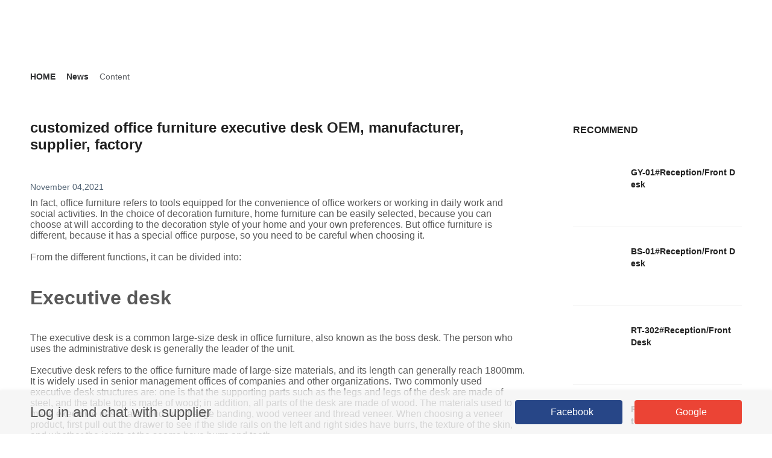

--- FILE ---
content_type: text/html; charset=utf-8
request_url: https://www.huayafurniture.com/blog/customized-office-furniture-executive-desk-OEM_bid-3011810.html
body_size: 33430
content:
<html lang="en" data-server-rendered="true"><head><title>customized office furniture executive desk OEM, manufacturer, supplier, factory</title> <!----> <meta charset="utf-8"> <meta http-equiv="X-UA-Compatible" content="IE=edge"> <meta name="keywords"> <meta name="description" content="GUANGDONG HUAYA FURNITURE INDUSTRIAL CO., LTD is one of the leading customized office furniture executive desk OEM and manufacturer and supplier and factory in China, welcome to contact us."> <meta http-equiv="content-type" content="text/html;charset=utf-8"> <meta name="viewport" content="initial-scale=1, maximum-scale=1, user-scalable=no, minimal-ui"> <meta name="msapplication-TileColor" content="#2F3BA2"> <meta name="apple-mobile-web-app-capable" content="yes"> <meta name="apple-mobile-web-app-status-bar-style" content="black"> <meta name="apple-mobile-web-app-title" content="Weather PWA"> <meta property="og:title" content="customized office furniture executive desk OEM, manufacturer, supplier, factory"> <meta property="og:description" content="GUANGDONG HUAYA FURNITURE INDUSTRIAL CO., LTD is one of the leading customized office furniture executive desk OEM and manufacturer and supplier and factory in China, welcome to contact us."> <meta property="og:image" content=""> <meta name="og:title" content="customized office furniture executive desk OEM, manufacturer, supplier, factory"> <meta name="og:description" content="GUANGDONG HUAYA FURNITURE INDUSTRIAL CO., LTD is one of the leading customized office furniture executive desk OEM and manufacturer and supplier and factory in China, welcome to contact us."> <meta name="og:image" content=""> <meta name="twitter:card" content="summary_large_image"> <meta name="twitter:title" content="customized office furniture executive desk OEM, manufacturer, supplier, factory"> <meta name="twitter:description" content="GUANGDONG HUAYA FURNITURE INDUSTRIAL CO., LTD is one of the leading customized office furniture executive desk OEM and manufacturer and supplier and factory in China, welcome to contact us."> <meta name="twitter:image" content=""> <script async="async" src="/public/v3/lib/secority.js" type="text/javascript"></script> <!----> <!----> <style type="text/css">.buyer-theme-title {
  color: var(--titleColor, #000000);
  font-size: var(--titleFontSize, 24px);
}
.buyer-theme-subtitle {
  color: var(--titleColor, #595959);
  font-size: var(--titleFontSize, 16px);
}
.buyer-theme-body {
  color: var(--titleColor, #000000);
  font-size: var(--titleFontSize, 16px);
}
.buyer-theme-saleText {
  color: var(--titleColor, #000000);
  font-size: var(--titleFontSize, 16px);
}
.buyer-theme-textColor {
  color: var(--textColor, #ffffff);
}
.buyer-theme-bgColor::before {
  background: var(--backgroundColor, #000000);
}
</style> <style type="text/css">
                        .text-font {
                          font-family: 
                        }
                        .title-font {
                          font-family: 
                        }
                      </style> <script>
        if (window.location.host.includes('onloon.top')) {
          document.domain = "onloon.top"
        }
        if (window.location.host.includes('onloon.net')) {
          document.domain = "onloon.net"
        }
        if (window.location.host.includes('moshopy.com')) {
          document.domain = "moshopy.com"
        }
        // document.domain = "localhost"
        </script>
           <link rel="stylesheet" href="https://static.mcmcschool.com/public/2.3.49/t1/common.aa01bb3a51fd502bb8aa.css"><link rel="stylesheet" href="https://static.mcmcschool.com/public/2.3.49/t1/theme1/blog/detail.084ffc250ea233bbc312.css"></head> <body data-shopid="683627174883801902" data-productId="" data-blogId="3011810" class="text-font"><div id="app" data-server-rendered="true"><div class="home changs"><div id="header" setting="[object Object]" class="left-header"><div class="el-dialog__wrapper ipDialog" style="display:none;"><div role="dialog" aria-modal="true" aria-label="dialog" class="el-dialog" style="margin-top:15vh;width:440px;"><div class="el-dialog__header"><span class="el-dialog__title"></span><button type="button" aria-label="Close" class="el-dialog__headerbtn"><i class="el-dialog__close el-icon el-icon-close"></i></button></div><!----><!----></div></div> <!----> <div email="" class="xsNavBar home-nav"><div class="changs"><div class="xs-nav-bar"><div class="xs-nav-bar-list"><div class="navBarMoney"><div class="langMoney language-list"><div class="language el-dropdown"><span class="admin-header-btn">
      English
      <i class="iconfont iconarrow-down"></i></span> <ul class="el-dropdown-menu el-popper" style="display:none;"><li tabindex="-1" class="el-dropdown-menu__item"><!---->English</li><li tabindex="-1" class="el-dropdown-menu__item"><!---->繁体中文</li><li tabindex="-1" class="el-dropdown-menu__item"><!---->简体中文</li></ul></div> <!----> <div class="moneyList el-dropdown"><span class="admin-header-btn">
      
      <i class="iconfont iconarrow-down"></i></span> <ul class="el-dropdown-menu el-popper" style="display:none;"></ul></div></div> <div class="menu_button"><i class="iconfont iconHome_MyElites"></i> <div class="cart shopCart-and-inquiryBasket2"><i class="iconfont iconHome_Cart"></i> <i class="iconfont iconxunpandan"></i></div> <div class="account" style="display:none;"><div class="user-login"><span>Log in</span> <!----></div> <div class="create-account"><span>Create Account</span> <!----></div></div></div></div> <div class="menu"><div class="logo"><a href="/"><img></a></div> <i class="iconfont iconic_iphone_filter"></i> <i class="iconfont iconmoblie_search_1 iconmoblie_search"></i> <div class="search-input" style="display:none;"><a href="/search?shopId=683627174883801902&amp;keyword="><i class="iconfont iconmoblie_search_2 iconmoblie_search"></i></a> <input type="text" value="" style="display:none;"> <i class="iconfont shutdown iconic_shop_shutdown"></i></div></div></div></div></div></div> <div class="login" style="display:none;"><div class="shodow"><!----> <!----> <!----> <!----> <!----></div></div> <div email="" class="menu-left" data-v-06b524dc><div class="left" data-v-06b524dc><div class="logo" data-v-06b524dc><img alt="" data-v-06b524dc></div> <div class="left-menu" data-v-06b524dc><div id="side-menu" data-v-06b524dc> <!----></div></div></div> <div class="right" data-v-06b524dc><div email="" scrollTop="0" class="left-menu-nav-bar"><div class="nav-bar"><div class="nav-bar-list"><div class="menu"><div class="menu_button"><div class="search" style="display:;"><i class="iconfont iconmoblie_search"></i></div> <div class="search" style="display:none;"><input type="text" value="" style="display:none;"> <i class="iconfont iconmoblie_search"></i></div> <div class="cart shopCart-and-inquiryBasket1"><i class="iconfont iconHome_Cart"></i> <i class="iconfont iconxunpandan"></i></div> <div class="user"><i class="iconfont iconHome_MyElites"></i> <!----></div></div> <!----></div></div></div></div></div></div> <div class="xsmenu"><div class="xsmenu-list" style="opacity:0;background-color:rgba(0, 0, 0, 0);display:none;"></div> <div class="xs-menu" style="opacity:0;left:-100vw;"><div class="closeMenu"><i class="iconfont iconic_shop_shutdown"></i></div> <h2 class="menuTitle">Menu</h2> <div id="side-menu"><div class="menu-unit"><a target="_self" id="menu-url" href="/" class="font-black"><span>Home</span></a> <!----> <!----></div><div class="menu-unit"><a target="_self" id="menu-url" href="/collections.html" class="font-black"><span>Products</span></a> <i class="iconfont iconarrow-down"></i> <!----></div><div class="menu-unit"><a target="_self" id="menu-url" href="/company-profile.html" class="font-black"><span>Company Profile</span></a> <!----> <!----></div><div class="menu-unit"><a target="_self" id="menu-url" href="/contact-us.html" class="font-black"><span>Contact us</span></a> <!----> <!----></div></div> <!----></div></div></div> <main><div class="BlogDetailList"><div class="blog_detail_left"><div class="blog-route"><div aria-label="Breadcrumb" role="navigation" class="el-breadcrumb"><span class="el-breadcrumb__item"><span role="link" class="el-breadcrumb__inner"><a href="/">HOME</a></span><span role="presentation" class="el-breadcrumb__separator"></span></span><span class="el-breadcrumb__item"><span role="link" class="el-breadcrumb__inner"><a href="/blog">News</a></span><span role="presentation" class="el-breadcrumb__separator"></span></span><span class="el-breadcrumb__item"><span role="link" class="el-breadcrumb__inner"><span>Content</span></span><span role="presentation" class="el-breadcrumb__separator"></span></span></div></div> <h1 class="title title-font">customized office furniture executive desk OEM, manufacturer, supplier, factory</h1> <p class="date">November 04,2021</p> <div class="blogRichText"><p>In fact, office furniture refers to tools equipped for the convenience of office workers or working in daily work and social activities. In the choice of decoration furniture, home furniture can be easily selected, because you can choose at will according to the decoration style of your home and your own preferences. But office furniture is different, because it has a special office purpose, so you need to be careful when choosing it.</p>
<p>&nbsp;</p>
<p>From the different functions, it can be divided into:</p>
<p>&nbsp;</p>
<h1>Executive desk</h1>
<p>&nbsp;</p>
<p>The executive desk is a common large-size desk in office furniture, also known as the boss desk. The person who uses the administrative desk is generally the leader of the unit.</p>
<p>&nbsp;</p>
<p>Executive desk refers to the office furniture made of large-size materials, and its length can generally reach 1800mm. It is widely used in senior management offices of companies and other organizations. Two commonly used executive desk structures are: one is that the supporting parts such as the legs and legs of the desk are made of steel, and the table top is made of wood; in addition, all parts of the desk are made of wood. The materials used to make executive desks are solid wood edge banding, wood veneer and thread veneer. When choosing a veneer product, first pull out the drawer to see if the slide rails on the left and right sides have burrs, the texture of the skin, and whether the joints at the seams have burrs and teeth.</p>
<p>&nbsp;</p>
<p><img src="https://shopic.mcmcclass.com/20211104100534918088255.png" alt="行政办公桌" width="450" height="311"></p>
<p>&nbsp;</p>
<h1>office chair</h1>
<p><br>There is an indispensable item in office furniture-office chairs. A good office chair must first be comfortable. Careful consideration should be given to seat height, cushion softness, and seat back curvature. At the same time, it should be easy to adjust to suit people of different heights and body types. It can also guide the correct sitting posture to protect the spine and eyesight.</p>
<p>&nbsp;</p>
<p>In addition to the correct sitting posture, the coordination between the chair and the table is also closely related. Generally speaking, the correct height of the table and chair should allow a person to maintain two "basic verticals" when sitting: 1. When the feet are flat on the ground, the thighs and calves can be vertical; 2. When the arms hang down naturally When the upper arm is basically perpendicular to the forearm. Only by satisfying these two "basically vertical" can the correct sitting and writing posture be guaranteed. From these two "verticals", we can see that the role of the chair is more important. Therefore, choosing a suitable office chair has become a top priority. While choosing the seat, you can also pay attention to some small accessories according to your own needs to further enhance the functionality of the seat.</p>
<p>&nbsp;</p>
<p><img src="https://shopic.mcmcclass.com/20211104100730352131886.jpg" alt="办公椅" width="450" height="450"></p>
<p>&nbsp;</p>
<h1>Office d Esk</h1>
<p>&nbsp;</p>
<p><br>Desks are also essential in office furniture. From the perspective of material composition, general desks are mainly divided into: steel desks, wooden desks, metal desks, steel-wood desks and so on. When buying a desk, because the color change is small, only the desktop color will change slightly, so I don&rsquo;t worry about the match with the decoration. However, there are still several important principles that must be considered: storage functions, line configuration functions, and detailed design. In addition, the addition of leather, wood and aluminum alloy makes the desk more changeable and lively.</p>
<p>&nbsp;</p>
<p><img src="https://shopic.mcmcclass.com/20211104100849129315298.gif" alt="办公桌" width="450" height="338"></p>
<p>&nbsp;</p>
<h1>meeting table</h1>
<p>&nbsp;</p>
<p><br>Conference tables are common modern office supplies. Generally use solid wood spray paint, imported cherry veneer veneer, environmentally friendly base material, imported PU high-grade polyester paint, and imported high-quality hardware. The conference table is divided into: ordinary small conference table and large conference table. The conference table structure is divided into: steel frame structure and panel furniture structure. Conference styles are divided into: rectangular, oval, horse belly, round and other special-shaped styles.</p>
<p><img src="https://shopic.mcmcclass.com/20211104100927294309701.jpg" alt="会议桌" width="450" height="352"></p>
<p>&nbsp;</p>
<h1>Office sofa</h1>
<p>&nbsp;</p>
<p><br>With the improvement of people's living standards, office sofas have become a durable consumer product for company offices. At present, there are so many kinds of office sofas on the market that some consumers do not know how to choose when buying. Here are special reminders that consumers should pay attention to 6 things when buying office sofas. Look at the brand of sofa furniture, frame quality, interior cushion quality, fabrics, sewing and leather.</p>
<p><img src="https://shopic.mcmcclass.com/20211104101204899906087.jpg" alt="办公沙发" width="450" height="229"></p>
<p>&nbsp;</p>
<h1>File cabinets</h1>
<p>&nbsp;</p>
<p><br>File cabinets are usually divided into sliding door type, open door type and open type. Sliding door file cabinets are suitable for offices and small space environments; door-opening file cabinets are suitable for environments with larger spaces; open file cabinets are suitable for libraries and reference rooms, and are convenient to put items in and out. Therefore, you can also choose the most suitable cabinet door style according to different office space requirements. Generally speaking, the size of the filing cabinet is relatively large. The large-sized file cabinet not only looks generous, but also makes the office look very high-end. At the same time, the large file cabinet can also hold more and larger file items. The style of the file cabinet is generally simple, and the style cannot be complicated. The material of the file cabinet is generally solid wood. The solid wood file cabinet is high-grade and more environmentally friendly. In terms of color, the file cabinets are mainly dark, because the dark file cabinets are more dignified and generous, which is in line with the office environment.</p>
<p>&nbsp;</p>
<p><img src="https://shopic.mcmcclass.com/20211104101358632428045.jpg" alt="文件柜" width="450" height="450"></p>
<p>&nbsp;</p>
<p>Guangdong Huaya Furniture Industry Co., Ltd. is one of China's leading custom office furniture administrative desk OEM and manufacturer and supplier and factory. Any interest, welcome to contact us.</p>
<p>&nbsp;</p>
<h2>Maybe you are also interested in:</h2>
<p>&nbsp;</p>
<p><a href="https://www.huayafurniture.com/blog/How-Much-Do-You-Know-About_bid-3020807.html">How Much Do You Know About The Boss Table?</a></p>
<p>&nbsp;</p>
<p><a href="https://www.huayafurniture.com/blog/Introduction-Of-Multifunctional-Bookcase_bid-3022757.html">Introduction Of Multifunctional Bookcase</a></p>
<p>&nbsp;</p>
<p><a href="https://www.huayafurniture.com/blog/customized-wooden-office-desk-training-desk_bid-3011795.html">customized wooden office desk/training desk OEM,manufacturer,supplier,factory</a></p></div> <div class="blog-share"><span>SHARE US:</span> <a href="javascript:void(0)" class="share-icon share-network-facebook"><i class="iconfont iconic_Facebook"></i></a><a href="javascript:void(0)" class="share-icon share-network-twitter"><i class="iconfont iconic_twitter1"></i></a><a href="javascript:void(0)" class="share-icon share-network-pinterest"><i class="iconfont iconic_Pinterest"></i></a><a href="javascript:void(0)" class="share-icon share-network-linkedin"><i class="iconfont iconic_linkedin"></i></a></div></div> <div class="fold-prouduct"><h2 class="fold-prouduct-title title-font">
    RECOMMEND
  </h2> <div class="fold-prouduct-list"><div class="fold-prouduct-row"><a href="/product-detail/GY-01-Reception-Front-Desk_pid-4e810294c95c4a43afb8df15d501e063.html"><div class="fold-prouduct-row-item"><div class="fold-prouduct-row-item-pic"><img></div></div> <div class="fold-prouduct-row-text"><div class="productTitle">GY-01#Reception/Front Desk</div> <!----></div></a></div><div class="fold-prouduct-row"><a href="/product-detail/BS-01-Reception-Front-Desk_pid-397a908e1aea41c19b18d499ba012bbf.html"><div class="fold-prouduct-row-item"><div class="fold-prouduct-row-item-pic"><img></div></div> <div class="fold-prouduct-row-text"><div class="productTitle">BS-01#Reception/Front Desk</div> <!----></div></a></div><div class="fold-prouduct-row"><a href="/product-detail/RT-302-Reception-Front-Desk_pid-d6430cf0c3c348199f7c24b543e473d8.html"><div class="fold-prouduct-row-item"><div class="fold-prouduct-row-item-pic"><img></div></div> <div class="fold-prouduct-row-text"><div class="productTitle">RT-302#Reception/Front Desk</div> <!----></div></a></div><div class="fold-prouduct-row"><a href="/product-detail/RTSY-01-Reception-Front-Desk_pid-3ae61535aa2d41a6878642fed733b433.html"><div class="fold-prouduct-row-item"><div class="fold-prouduct-row-item-pic"><img></div></div> <div class="fold-prouduct-row-text"><div class="productTitle">RTSY-01#Reception/Front Desk</div> <!----></div></a></div><div class="fold-prouduct-row"><a href="/product-detail/RF-01-Manager-Desk-Boss-Table_pid-afe09ff29a32460e8000cc132db20b7d.html"><div class="fold-prouduct-row-item"><div class="fold-prouduct-row-item-pic"><img></div></div> <div class="fold-prouduct-row-text"><div class="productTitle">RF-01#Manager Desk/Boss Table/ Chairman Desk</div> <!----></div></a></div><div class="fold-prouduct-row"><a href="/product-detail/MK-01-Manager-Desk-Boss-Table_pid-b18f500c81a74dc0b7efa12dc4ffb080.html"><div class="fold-prouduct-row-item"><div class="fold-prouduct-row-item-pic"><img></div></div> <div class="fold-prouduct-row-text"><div class="productTitle">MK-01#Manager Desk/Boss Table/ Chairman Desk</div> <!----></div></a></div></div></div> <div class="blog_detail_right"><div class="blog-prouduct"><h4 class="blog-prouduct-title title-font">
    RECOMMEND
  </h4> <div class="blog-prouduct-row"><a href="/product-detail/GY-01-Reception-Front-Desk_pid-4e810294c95c4a43afb8df15d501e063.html"><div class="blog-prouduct-row-item"><div class="blog-prouduct-row-item-pic"><img></div> <div class="blog-prouduct-row-text"><h4 title="GY-01#Reception/Front Desk" class="title">
            GY-01#Reception/Front Desk
          </h4> <p class="price" style="display:none;">
            
          </p></div></div></a></div><div class="blog-prouduct-row"><a href="/product-detail/BS-01-Reception-Front-Desk_pid-397a908e1aea41c19b18d499ba012bbf.html"><div class="blog-prouduct-row-item"><div class="blog-prouduct-row-item-pic"><img></div> <div class="blog-prouduct-row-text"><h4 title="BS-01#Reception/Front Desk" class="title">
            BS-01#Reception/Front Desk
          </h4> <p class="price" style="display:none;">
            
          </p></div></div></a></div><div class="blog-prouduct-row"><a href="/product-detail/RT-302-Reception-Front-Desk_pid-d6430cf0c3c348199f7c24b543e473d8.html"><div class="blog-prouduct-row-item"><div class="blog-prouduct-row-item-pic"><img></div> <div class="blog-prouduct-row-text"><h4 title="RT-302#Reception/Front Desk" class="title">
            RT-302#Reception/Front Desk
          </h4> <p class="price" style="display:none;">
            
          </p></div></div></a></div><div class="blog-prouduct-row"><a href="/product-detail/RTSY-01-Reception-Front-Desk_pid-3ae61535aa2d41a6878642fed733b433.html"><div class="blog-prouduct-row-item"><div class="blog-prouduct-row-item-pic"><img></div> <div class="blog-prouduct-row-text"><h4 title="RTSY-01#Reception/Front Desk" class="title">
            RTSY-01#Reception/Front Desk
          </h4> <p class="price" style="display:none;">
            
          </p></div></div></a></div><div class="blog-prouduct-row"><a href="/product-detail/RF-01-Manager-Desk-Boss-Table_pid-afe09ff29a32460e8000cc132db20b7d.html"><div class="blog-prouduct-row-item"><div class="blog-prouduct-row-item-pic"><img></div> <div class="blog-prouduct-row-text"><h4 title="RF-01#Manager Desk/Boss Table/ Chairman Desk" class="title">
            RF-01#Manager Desk/Boss Table/ Chairman Desk
          </h4> <p class="price" style="display:none;">
            
          </p></div></div></a></div><div class="blog-prouduct-row"><a href="/product-detail/MK-01-Manager-Desk-Boss-Table_pid-b18f500c81a74dc0b7efa12dc4ffb080.html"><div class="blog-prouduct-row-item"><div class="blog-prouduct-row-item-pic"><img></div> <div class="blog-prouduct-row-text"><h4 title="MK-01#Manager Desk/Boss Table/ Chairman Desk" class="title">
            MK-01#Manager Desk/Boss Table/ Chairman Desk
          </h4> <p class="price" style="display:none;">
            
          </p></div></div></a></div></div></div></div></main> <div id="footer" scrollTop="0" class="footer"><div class="AboutUs"><div class="AboutUs_list"><div class="AboutUs_list-item"><img alt="" class="footer-logo"></div> <div class="AboutUs_list-item"><div class="AboutUs_list_title"><div class="AboutUs_text title-font">
          CONTACT US
        </div></div> <div class="contact"><i class="iconfont iconphone"></i> <div class="contact-item"><p>+0086-0757-23371942</p>
<p>&nbsp; &nbsp; &nbsp; &nbsp; &nbsp; &nbsp; &nbsp; &nbsp; &nbsp; &nbsp; &nbsp;23397442</p>
<p>&nbsp; &nbsp; &nbsp; &nbsp; &nbsp; &nbsp; &nbsp; &nbsp; &nbsp; &nbsp; &nbsp;23372962&nbsp; &nbsp;</p>
<p>&nbsp; &nbsp; &nbsp; &nbsp; &nbsp; &nbsp; &nbsp; &nbsp; &nbsp; &nbsp; &nbsp;29222710</p>
<p>&nbsp; &nbsp; &nbsp; &nbsp; &nbsp; &nbsp; &nbsp; &nbsp; &nbsp; &nbsp; &nbsp;23876728&nbsp;&nbsp;</p></div></div> <div class="contact"><i class="iconfont iconaddress"></i> <div class="contact-item"><p><span style="color: #333333; font-family: Arial; font-size: 10pt; background-color: #ffffff;">No.9-10,Ganzhu Avenue,Zuotan,Longjiang Town,Shunde District, Foshan City, Guangdong,China.</span></p></div></div> <div class="contact"><i class="iconfont iconEmail"></i> <div class="contact-item"><p class="MsoNormal"><span style="font-size: 12pt;"><a href="mailto:ivy@huayafurniture.com"><span class="15" style="font-family: Arial;">ivy@huayafurniture.com</span></a></span></p>
<p class="MsoNormal"><span style="font-size: 12pt;"><a href="mailto:carmen@huayafurniture.com"><span class="15" style="font-family: Arial;">carmen@huayafurniture.com</span></a></span></p>
<p class="MsoNormal">&nbsp;</p>
<p class="MsoNormal">&nbsp;</p></div></div></div> <div class="AboutUs_list-item"><div class="AboutUs_list_title"><div class="AboutUs_text title-font">
          MORE LINKS
        </div></div> <div class="footerMenu"><!----> <div class="foot-menu"><div class="fmenu-unit"><a target="_self" href="/" class="fmenu-active"><li>HOME</li></a></div><div class="fmenu-unit"><a target="_self" href="/collections.html" class="fmenu-active"><li>PRODUCTS</li></a></div><div class="fmenu-unit"><a target="_self" href="/company-profile.html" class="fmenu-active"><li>COMPANY PROFILE</li></a></div><div class="fmenu-unit"><a target="_self" href="/contact-us.html" class="fmenu-active"><li>CONTACT US</li></a></div><div class="fmenu-unit"><a target="_self" href="/blog" class="fmenu-active"><li>NEWS</li></a></div></div></div></div> <div class="AboutUs_list-item"><div class="AboutUs_list_title"><div class="AboutUs_text title-font">FOLLOW US</div></div> <div class="foot-share"><a target="_blank" href="https://www.facebook.com/huayafurniture"><i class="iconfont iconic_Facebook"></i>Facebook</a> <!----> <!----> <!----> <!----> <!----> <!----></div></div></div></div> <div class="xsAboutUs"><div class="contactUs"><div class="contactUs-text">CONTACT US</div></div> <div class="xsAboutUs-span"><i class="iconfont iconphone"></i> <div class="span"><p>+0086-0757-23371942</p>
<p>&nbsp; &nbsp; &nbsp; &nbsp; &nbsp; &nbsp; &nbsp; &nbsp; &nbsp; &nbsp; &nbsp;23397442</p>
<p>&nbsp; &nbsp; &nbsp; &nbsp; &nbsp; &nbsp; &nbsp; &nbsp; &nbsp; &nbsp; &nbsp;23372962&nbsp; &nbsp;</p>
<p>&nbsp; &nbsp; &nbsp; &nbsp; &nbsp; &nbsp; &nbsp; &nbsp; &nbsp; &nbsp; &nbsp;29222710</p>
<p>&nbsp; &nbsp; &nbsp; &nbsp; &nbsp; &nbsp; &nbsp; &nbsp; &nbsp; &nbsp; &nbsp;23876728&nbsp;&nbsp;</p></div></div> <div class="xsAboutUs-span"><i class="iconfont iconaddress"></i> <div class="span"><p><span style="color: #333333; font-family: Arial; font-size: 10pt; background-color: #ffffff;">No.9-10,Ganzhu Avenue,Zuotan,Longjiang Town,Shunde District, Foshan City, Guangdong,China.</span></p></div></div> <div class="xsAboutUs-span"><i class="iconfont iconEmail"></i> <div class="span"><p class="MsoNormal"><span style="font-size: 12pt;"><a href="mailto:ivy@huayafurniture.com"><span class="15" style="font-family: Arial;">ivy@huayafurniture.com</span></a></span></p>
<p class="MsoNormal"><span style="font-size: 12pt;"><a href="mailto:carmen@huayafurniture.com"><span class="15" style="font-family: Arial;">carmen@huayafurniture.com</span></a></span></p>
<p class="MsoNormal">&nbsp;</p>
<p class="MsoNormal">&nbsp;</p></div></div> <div class="xsAboutUs_list-item"><div class="AboutUs_list_title"><div class="AboutUs_text title-font">MORE LINKS</div></div> <!----> <div class="foot-menu"><div class="fmenu-unit"><a target="_self" href="/" class="fmenu-active"><li style="list-style: none">HOME</li></a></div><div class="fmenu-unit"><a target="_self" href="/collections.html" class="fmenu-active"><li style="list-style: none">PRODUCTS</li></a></div><div class="fmenu-unit"><a target="_self" href="/company-profile.html" class="fmenu-active"><li style="list-style: none">COMPANY PROFILE</li></a></div><div class="fmenu-unit"><a target="_self" href="/contact-us.html" class="fmenu-active"><li style="list-style: none">CONTACT US</li></a></div><div class="fmenu-unit"><a target="_self" href="/blog" class="fmenu-active"><li style="list-style: none">NEWS</li></a></div></div></div> <div class="followUs"><div class="followUs-text">FOLLOW US</div></div> <div class="foot-share"><a target="_blank" href="https://www.facebook.com/huayafurniture"><i class="iconfont iconic_Facebook"></i></a> <!----> <!----> <!----> <!----> <!----> <!----></div></div> <div class="bottom-bar"><div class="bottom-barList"><div>© 2021 Onloon.cn. All rights reserved.</div></div></div> <div class="whatMessage"><!----> <!----></div> <div class="chat_with_supplier"><div class="chat-item"><div class="chat-tips">Log in and chat with supplier</div> <div class="face-google"><div class="face-button"><i class="iconfont iconFacebook"></i><span>Facebook</span></div> <div class="google-button"><i class="iconfont iconGoogle"></i><span>Google</span></div></div></div> <div class="chat-close"><i class="iconfont iconic_shop_shutdown"></i></div></div></div> <div class="scrollTop" style="display:none;"><div class="scrollTop-item"><i class="iconfont iconarrow-up"></i></div></div></div></div> <!----> <!----> <script>
                            document.addEventListener('DOMContentLoaded', function() {
                              let script = document.createElement('script')
                              script.async = true;
                              script.type = 'text/javascript'
                              script.src = '//static.mcmcschool.com/sp/common.js'
                              document.body.appendChild(script)
                            })
                          </script>  <script> window.__INITIAL_STATE__= {"csrf":"rblAgTtn-ChLyGFVcu9Xnxikh5voO5zcP-tA","locale":"en","origin":"http:\u002F\u002Fwww.huayafurniture.com","baseApiUrl":"http:\u002F\u002Fserver.onloon.cc","baseClientApiUrl":"\u002Fapi","payPalId":"AaDwGpXqvg88ApLRziMd7dDDzVksmriMYb4N1imG7yixoMhBGagEapWazUatskiilUz865GAkt8ZjA48","clientApiAnalytics":"\u002F\u002Fwebsite-analytics.onloon.net","isPage":"0","isEdit":false,"isTrueEdit":false,"withShopId":false,"analysisSetting":{"baidu":null,"google":null,"googleTrace":null,"facebook":null},"paypalQuickPay":"","countryNameFromIp":"","currencyCodeFromIp":"","languageCodeFromIp":"","tradingRules":"","shopId":"683627174883801902","templateType":"1","config":{"settings":{"settings":{"content_for_allCollections":["allcollection"],"content_for_index":["1614913474785","textIntroduces","productGroup","1614915735454","videoGroup","map"],"content_for_contactUs":["contact_banner","1625735375737"],"content_for_companyProfile":["company_top","company_attribute","company_map","company_trademark","company_down"],"content_for_combinationPage":["combinationPage"],"content_for_productList":["productGroupList"],"sections":{"essenceBlog":{"settings":{"title":"{\"default\":\"Blog post\"}"},"blocks":{"blog-list-2":{"settings":{"img_url":"https:\u002F\u002Fshopic.mcmcclass.com\u002F20191107194729620357153.png","text":""},"type_setting":{"type":"image"}},"blog-list-0":{"settings":{"img_url":"https:\u002F\u002Fshopic.mcmcclass.com\u002F20191107194729620357153.png","text":""},"type_setting":{"type":"image"}},"blog-list-1":{"settings":{"img_url":"https:\u002F\u002Fshopic.mcmcclass.com\u002F20191107194729620357153.png","text":""},"type_setting":{"type":"image"}}},"block_order_setting":{"block_order":"[\"blog-list-0\",\"blog-list-1\",\"blog-list-2\"]"},"type_setting":{"type":"essenceBlog"},"disabled_setting":{"disabled":"false"}},"company_trademark":{"blocks":{"trademarkAdd-1":{"settings":{"trademarkNum":"","trademarkType":"专利","trademarkPic":"https:\u002F\u002Fshopic.mcmcclass.com\u002F20210708165610851413780.jpg?fileName=外观.jpg&alt=null&fileDesc=null","trademarkName":"{\"zh-tw\":\"外觀設計專利認證\",\"zh\":\"外观设计专利认证\",\"default\":\"Design Patent Certification\"}"},"type_setting":{"type":"image"}},"trademarkAdd-2":{"settings":{"trademarkNum":"","trademarkType":"专利","trademarkPic":"https:\u002F\u002Fshopic.mcmcclass.com\u002F20210708165610971682307.jpg?fileName=外观设计.jpg&alt=null&fileDesc=null","trademarkName":"{\"zh-tw\":\"外觀專利\",\"zh\":\"外观专利\",\"default\":\"Appearance Patent\"}"},"type_setting":{"type":"image"}},"trademarkAdd-3":{"settings":{"trademarkNum":"","trademarkType":"专利","trademarkPic":"https:\u002F\u002Fshopic.mcmcclass.com\u002F20210708165610899414342.jpg?fileName=实用.jpg&alt=null&fileDesc=null","trademarkName":"{\"zh-tw\":\"實用專利\",\"zh\":\"实用专利\",\"default\":\"Utility Patent\"}"},"type_setting":{"type":"image"}},"trademarkAdd-0":{"settings":{"trademarkNum":"","trademarkType":"专利","trademarkPic":"https:\u002F\u002Fshopic.mcmcclass.com\u002F20210708165610894829014.jpg?fileName=商标.jpg&alt=null&fileDesc=null","trademarkName":"{\"zh-tw\":\"商標註冊證\",\"zh\":\"商标注册证\",\"default\":\"Trademark Registration Certificate\"}"},"type_setting":{"type":"image"}}},"block_order_setting":{"block_order":"[\"trademarkAdd-1\",\"trademarkAdd-0\",\"trademarkAdd-3\",\"trademarkAdd-2\"]"},"type_setting":{"type":"company_trademark"},"disabled_setting":{"disabled":"false"}},"carousel":{"settings":{"indicator":"false","zoomDisplay":"false","arrow":"false","autorotate_speed":"4","autoplay":"false"},"blocks":{"carousel-0":{"settings":{"image":"https:\u002F\u002Fshopic.mcmcclass.com\u002Fshop\u002Fshop_default_images\u002Fcarousel_defaultImg.png","carousel_textColor":"white","carousel_maskOpacity":"0.4","button_text_url":"","color_mask":"#000000","carousel_position":"center","carousel_subTitle":"{\"default\":\"A unique layout with a striking design\"}","button_text":"{\"default\":\"Add Button\"}","carousel_title":"{\"default\":\"Welcome to My shop\"}"},"type_setting":{"type":"image"}}},"block_order_setting":{"block_order":"[\"carousel-0\"]"},"type_setting":{"type":"carousel"},"disabled_setting":{"disabled":"false"}},"combinationPage":{"type_setting":{"type":"combinationPage"},"disabled_setting":{"disabled":"false"}},"company_down":{"settings":{"upload-file":"[]"},"type_setting":{"type":"company_down"},"disabled_setting":{"disabled":"false"}},"combinationProduct":{"settings":{"collection":"{}","rows":"3","hidden_img":"false"},"type_setting":{"type":"combinationProduct"},"disabled_setting":{"disabled":"false"}},"1625735375737":{"settings":{"type":"typeOne"},"blocks":{"activities-list-0":{"settings":{"img_url":"https:\u002F\u002Fshopic.mcmcclass.com\u002F20210301114230483120786.jpg?fileName=CM-02.jpg&alt=null&fileDesc=null","link_url":"{\"typeNumber\":\"6\",\"id\":41928,\"title\":\"Meeting Table\",\"list\":[]}","text":"{\"zh-tw\":\"會議桌\",\"zh\":\"会议桌\",\"default\":\"Meeting Table\"}"},"type_setting":{"type":"image"}},"1625735532072":{"settings":{"img_url":"https:\u002F\u002Fshopic.mcmcclass.com\u002F20210625104835899591053.jpg?fileName=RTSY-01-3.jpg&alt=null&fileDesc=null","link_url":"{\"typeNumber\":\"6\",\"id\":42572,\"title\":\"Reception\u002FFront Desk\",\"list\":[]}","text":"{\"zh-tw\":\"接待處\u002F前台\",\"zh\":\"接待处\u002F前台\",\"default\":\"Reception\u002FFront Desk\"}"},"type_setting":{"type":"image"}},"activities-list-1":{"settings":{"img_url":"https:\u002F\u002Fshopic.mcmcclass.com\u002F20210630170243064127800.jpg?fileName=TSL-606.jpg&alt=null&fileDesc=null","link_url":"{\"typeNumber\":\"6\",\"id\":41927,\"title\":\"Workstation\",\"list\":[{\"typeNumber\":\"6\",\"id\":42574,\"title\":\"Office table\"},{\"typeNumber\":\"6\",\"id\":42579,\"title\":\"Partition screens\"}]}","text":"{\"zh-tw\":\"辦公桌\",\"zh\":\"办公桌\",\"default\":\"Office Desk\"}"},"type_setting":{"type":"image"}}},"block_order_setting":{"block_order":"[\"1625735532072\",\"activities-list-1\",\"activities-list-0\"]"},"type_setting":{"type":"activities"},"disabled_setting":{"disabled":"false"}},"imageTextSeries":{"settings":{"title":"{\"default\":\"Text Columns With Images\"}"},"blocks":{"imageTextSeries-0":{"settings":{"image":"https:\u002F\u002Fshopic.mcmcclass.com\u002Fshop\u002Fshop_default_images\u002FhotProduct_defaultImg.png","text":"{\"default\":\"Share blog posts, products or promotions with your customers. Use this text to describe the product, share details about availability and style, or use it as an area to display recent comments or FAQs.\"}","title":"{\"default\":\"Add a title or slogan\"}"},"type_setting":{"type":"image"}}},"block_order_setting":{"block_order":"[\"imageTextSeries-0\"]"},"type_setting":{"type":"imageTextSeries"},"disabled_setting":{"disabled":"false"}},"company_attribute":{"type_setting":{"type":"company_attribute"},"disabled_setting":{"disabled":"false"}},"1614913474785":{"settings":{"indicator":"true","zoomDisplay":"true","arrow":"true","autorotate_speed":"4","autoplay":"true"},"blocks":{"1614913604319":{"settings":{"image":"https:\u002F\u002Fshopic.mcmcclass.com\u002F20210305105818532317266.jpg","carousel_textColor":"white","carousel_maskOpacity":"0.3","button_text_url":"{\"id\":4,\"title\":\"产品分类列表页面\",\"typeNumber\":\"7\",\"list\":null,\"updateTime\":1613728181000}","color_mask":"#3A3A3A","carousel_position":"left","carousel_subTitle":"{\"default\":\"A unique layout with a striking design\",\"zh-tw\":\"具有引人注目的設計的獨特佈局\",\"zh\":\"独特的布局与引人注目的设计\"}","button_text":"{\"default\":\"Click Purchase\",\"zh-tw\":\"點擊購買\",\"zh\":\"进去\"}","carousel_title":"{\"default\":\"GUANGDONG HUAYA FURNITURE INDUSTRIAL CO.,LTD\",\"zh-tw\":\"廣東華雅家具實業有限公司\",\"zh\":\"广东华雅家具实业有限公司\"}"},"type_setting":{"type":"image"}},"1621408349794":{"settings":{"image":"https:\u002F\u002Fshopic.mcmcclass.com\u002F20210708143549843949249.jpg?fileName=undefined&alt=undefined&fileDesc=undefined","carousel_textColor":"white","carousel_maskOpacity":"0.3","button_text_url":"{\"id\":4,\"title\":\"产品分类列表页面\",\"typeNumber\":\"7\",\"list\":null,\"updateTime\":1613728181000}","color_mask":"#3A3A3A","carousel_position":"left","carousel_subTitle":"{\"default\":\"A unique layout with a striking design\",\"zh-tw\":\"具有引人注目的設計的獨特佈局\",\"zh\":\"独特的布局与引人注目的设计\"}","button_text":"{\"default\":\"Click Purchase\",\"zh-tw\":\"點擊購買\",\"zh\":\"进入\"}","carousel_title":"{\"default\":\"GUANGDONG HUAYA FURNITURE INDUSTRIAL CO.,LTD\",\"zh-tw\":\"廣東華雅家具實業有限公司\",\"zh\":\"广东华雅家具实业有限公司\"}"},"type_setting":{"type":"image"}},"carousel-0":{"settings":{"image":"https:\u002F\u002Fshopic.mcmcclass.com\u002F20210709093235019088318.jpg?fileName=undefined&alt=undefined&fileDesc=undefined","carousel_textColor":"white","carousel_maskOpacity":"0.3","button_text_url":"{\"id\":4,\"title\":\"产品分类列表页面\",\"typeNumber\":\"7\",\"list\":null,\"updateTime\":1613728181000}","color_mask":"#3A3A3A","carousel_position":"left","carousel_subTitle":"{\"zh-tw\":\"具有引人注目的設計的獨特佈局\",\"zh\":\"具有引人注目的设计的独特布局\",\"default\":\"A unique layout with a striking design\"}","button_text":"{\"default\":\"Add Button\",\"zh-tw\":\"點擊購買\",\"zh\":\"点击购买\"}","carousel_title":"{\"zh-tw\":\"廣東華雅家具實業有限公司\",\"zh\":\"广东华雅家具实业有限公司\",\"default\":\"GUANGDONG HUAYA FURNITURE INDUSTRIAL CO.,LTD\"}"},"type_setting":{"type":"image"}}},"block_order_setting":{"block_order":"[\"carousel-0\",\"1614913604319\",\"1621408349794\"]"},"type_setting":{"type":"carousel"},"disabled_setting":{"disabled":"false"}},"productGroupList":{"settings":{"number":"4","color":"#FFFFFF","background":"https:\u002F\u002Fshopic.mcmcclass.com\u002F20210302192337982455198.jpg?fileName=DSC_3991-3.jpg&alt=null&fileDesc=null","text_show":"true","text":"{\"default\":\"All Collection\"}","hidden_describe":"true"},"type_setting":{"type":"productGroupList"},"disabled_setting":{"disabled":"false"}},"map":{"settings":{"address":"{\"default\":\"\u003Cp\u003EPlace enter the specific address of your store\u003C\u002Fp\u003E\"}","button_text_url":"","map_address":"30.3,120.2","button_text":"{\"default\":\"DIRECTIONS\"}","alignment":"right","shop_name":"{\"default\":\"Place enter your store name\"}"},"type_setting":{"type":"map"},"disabled_setting":{"disabled":"true"}},"textIntroduces":{"settings":{"text":"{\"default\":\"\u003Cp class=\\\"MsoNormal\\\"\u003E\u003Cspan style=\\\"mso-spacerun: 'yes'; font-family: 宋体; mso-ascii-font-family: Calibri; mso-hansi-font-family: Calibri; mso-bidi-font-family: 'Times New Roman'; font-size: 10.5000pt; mso-font-kerning: 1.0000pt;\\\"\u003EHuaya breaks the traditional way of furniture manufacturing. By means of informatization, we will realize the innovative business model of digital sales design, create a one-to-one online and offline all-round service, and design customization.\u003C\u002Fspan\u003E\u003C\u002Fp\u003E\",\"zh\":\"\u003Cp\u003E华雅家具打破了传统的家具制造方式。通过信息化手段，实现数字化销售设计的创新商业模式，打造线上线下一对一的全方位服务，与设计定制。\u003C\u002Fp\u003E\",\"zh-tw\":\"\u003Cp\u003E華雅傢俱打破了傳統的傢俱製造方式。通過資訊化手段，實現數位化銷售設計的創新商業模式，打造線上線下一對一的全方位服務，與設計定制。\u003C\u002Fp\u003E\"}","align":"center","title":"{\"default\":\"OEM & ODM\",\"zh\":\"品牌合作&代加工\",\"zh-tw\":\"品牌合作&代加工\"}"},"type_setting":{"type":"textIntroduces"},"disabled_setting":{"disabled":"false"}},"imageTextGroup":{"blocks":{"imageTextGroup-0":{"settings":{"image":"https:\u002F\u002Fshopic.mcmcclass.com\u002F20200520164006306301615.png","image_url":""},"type_setting":{"type":"image"}},"imageTextGroup-1":{"settings":{"text":"{\"default\":\"Pair large text with an image to give focus to your chosen product, collection, or blog post. Add details on availability, style, or even provide a review.\"}","button_text":"{\"default\":\"\"}","title":"{\"default\":\"Image with text\"}","align":"left","button_link_picker":""},"type_setting":{"type":"text"}}},"block_order_setting":{"block_order":"[\"imageTextGroup-0\", \"imageTextGroup-1\"]"},"type_setting":{"type":"imageTextGroup"},"disabled_setting":{"disabled":"false"}},"company_top":{"settings":{"color":"#FFFFFF","background":"https:\u002F\u002Fshopic.mcmcclass.com\u002F20210305113624284269446.jpg?fileName=厂-4.jpg&alt=null&fileDesc=null","companyIntroduce":"{\"default\":\"\u003Cp class=\\\"MsoNormal\\\"\u003E\u003Cspan style=\\\"font-size: 8pt;\\\"\u003E&nbsp; &nbsp; &nbsp;Guangdong Huaya Furniture Industrial Co., Ltd. is an innovative furniture manufacturer integrating professional R &amp; D design, manufacturing, global sales and after-sales service. The company is located in Shunde, Guangdong, the capital of furniture in China. It is also one of the earliest companies in China to launch customized products. The company has a professional design team, so far, the characteristics of multi-cultural is particularly obvious, Huaya gives the cultural connotation and style of furniture products is one of the keys to our success.\u003C\u002Fspan\u003E\u003C\u002Fp\u003E\\n\u003Cp\u003E\u003Cspan style=\\\"font-size: 8pt;\\\"\u003E&nbsp; &nbsp; &nbsp;Founded in 2000, Huaya has become the most famous and dynamic enterprise in China's furniture industry. It has established a well-known brand at home and abroad. The types of furniture cover many aspects: hotel furniture, office furniture, medical system furniture, banking system furniture, mobile communication system furniture, whole house customized furniture.\u003C\u002Fspan\u003E\u003C\u002Fp\u003E\\n\u003Cp\u003E\u003Cspan style=\\\"font-size: 8pt;\\\"\u003E&nbsp; &nbsp; &nbsp;Huaya brand has been innovating since its establishment. In addition to focusing on brand product design, we also set the policy of professional customization. People oriented, according to customer requirements and subjective aspects of personal preferences, \\\"different from person to person.\\\". Personalized, professional and distinctive effect, the production of beautiful, fashionable and practical high-quality products, won the favor and support of customers.\u003C\u002Fspan\u003E\u003C\u002Fp\u003E\\n\u003Cp\u003E\u003Cspan style=\\\"font-size: 8pt;\\\"\u003E&nbsp; &nbsp; &nbsp;With the trend of the times, Huaya furniture began to think about the concept of environmental protection and green. The company invests in the research of green design and the direction of environmental protection production, pays attention to green environmental protection, and combines furniture design with humanistic environment. Launch a series of environmental protection products. Professional certificate, first-class production line, environmental protection production mode, it is this green design theory that brings us to a new level.\u003C\u002Fspan\u003E\u003C\u002Fp\u003E\\n\u003Cp\u003E\u003Cspan style=\\\"font-size: 8pt;\\\"\u003E&nbsp; &nbsp; &nbsp;Huaya breaks the traditional way of furniture manufacturing. By means of informatization, we will realize the innovative business model of digital sales design, create a one-to-one online and offline all-round service, and design customization. Furniture designers will carry out matching design with indoor environment, considering the harmony of indoor function and environment, whether it is the color, size and quality of products, customers can consult in real time. Professional service personnel follow up before and after sales to provide the best service for customers.\u003C\u002Fspan\u003E\u003C\u002Fp\u003E\",\"zh\":\"\u003Cp\u003E\u003Cspan style=\\\"font-size: 8pt;\\\"\u003E&nbsp; &nbsp; &nbsp;广东华雅家具实业有限公司是一家集专业研发设计、生产制造、全球销售与售后服务于一体的创新型家具生产企业。公司位于中国家具之都---广东顺德，名扬四海，也是国内较早推出专业定制产品的公司之一。公司拥有专业的设计团队，发展至今，多元文化的特点尤为明显，华雅赋予家具产品的文化内涵和风格是我们成功的关键之一。&nbsp;\u003C\u002Fspan\u003E\u003C\u002Fp\u003E\\n\u003Cp\u003E\u003Cspan style=\\\"font-size: 8pt;\\\"\u003E&nbsp; &nbsp; &nbsp;华雅创建于2000年已成为中国家具行业最具知名度和最具发展活力的企业，建立国内外公认的品牌，家具种类涉及多方面：酒店家具、办公家具、医疗系统家具、银行系统家具、移动通信系统家具、全屋定制家具。\u003C\u002Fspan\u003E\u003C\u002Fp\u003E\\n\u003Cp\u003E\u003Cspan style=\\\"font-size: 8pt;\\\"\u003E&nbsp; &nbsp; &nbsp;华雅品牌从创立至今一直创新不断。除了专注品牌产品设计外，也定下了专业定制的方针。以人为本，针对客户的要求以及主观方面的个人喜好，\\\"因人而异\\\"。个性化、专业化和与众不同的效果，生产出美观时尚又实用的优质产品，赢得了客人的喜爱和支持。\u003C\u002Fspan\u003E\u003C\u002Fp\u003E\\n\u003Cp\u003E\u003Cspan style=\\\"font-size: 8pt;\\\"\u003E&nbsp; &nbsp; &nbsp;华雅家具随着时代潮流的走向，开始思考环保绿色的理念。公司斥资研究绿色设计，环保生产的方向，重绿色环保，让家具设计与人文环境相结合。推出一系列的环保产品。专业的证书，一流的生产线，环保的生产方式，正是这个绿色设计的理论让我们迈上新台阶。\u003C\u002Fspan\u003E\u003C\u002Fp\u003E\\n\u003Cp\u003E\u003Cspan style=\\\"font-size: 8pt;\\\"\u003E&nbsp; &nbsp; &nbsp;华雅打破传统家具的制造方式。以信息化为手段，实现数字化销售设计的创新型商业模式，打造一对一线上线下全方位服务，设计定制。家具设计师会与室内环境进行的配套设计，考虑室内功能和环境的融洽，无论是产品的颜色，尺寸，质量客人都可以实时咨询。售前售后有专业服务人员跟进，为客人提供最优质的服务。\u003C\u002Fspan\u003E\u003C\u002Fp\u003E\",\"zh-tw\":\"\u003Cp\u003E\u003Cspan style=\\\"font-size: 10pt;\\\"\u003E&nbsp; &nbsp; &nbsp; &nbsp;廣東華雅傢俱實業有限公司是一家集專業研發設計、生產製造、全球銷售與售後服務於一體的創新型傢俱生產企業。公司位於中國傢俱之都---廣東順德，名揚四海，也是國內較早推出專業定制產品的公司之一。公司擁有專業的設計團隊，發展至今，多元文化的特點尤為明顯，華雅賦予傢俱產品的文化內涵和風格是我們成功的關鍵之一。\u003C\u002Fspan\u003E\u003C\u002Fp\u003E\\n\u003Cp\u003E\u003Cspan style=\\\"font-size: 10pt;\\\"\u003E&nbsp; &nbsp; &nbsp; &nbsp;華雅創建於2000年已成為中國傢俱行業最具知名度和最具發展活力的企業，建立國內外公認的品牌，傢俱種類涉及多方面：酒店傢俱、辦公傢俱、醫療系統傢俱、銀行系統傢俱、移動通信系統傢俱、全屋定制傢俱。\u003C\u002Fspan\u003E\u003C\u002Fp\u003E\\n\u003Cp\u003E\u003Cspan style=\\\"font-size: 10pt;\\\"\u003E&nbsp; &nbsp; &nbsp; &nbsp;華雅品牌從創立至今一直創新不斷。除了專注品牌產品設計外，也定下了專業定制的方針。以人為本，針對客戶的要求以及主觀方面的個人喜好，\\\"因人而異\\\"。個性化、專業化和與眾不同的效果，生產出美觀時尚又實用的優質產品，贏得了客人的喜愛和支持。\u003C\u002Fspan\u003E\u003C\u002Fp\u003E\\n\u003Cp\u003E\u003Cspan style=\\\"font-size: 10pt;\\\"\u003E&nbsp; &nbsp; &nbsp; &nbsp;華雅傢俱隨著時代潮流的走向，開始思考環保綠色的理念。公司斥資研究綠色設計，環保生產的方向，重綠色環保，讓傢俱設計與人文環境相結合。推出一系列的環保產品。專業的證書，一流的生產線，環保的生產方式，正是這個綠色設計的理論讓我們邁上新臺階。\u003C\u002Fspan\u003E\u003C\u002Fp\u003E\\n\u003Cp\u003E\u003Cspan style=\\\"font-size: 10pt;\\\"\u003E&nbsp; &nbsp; &nbsp; &nbsp;華雅打破傳統傢俱的製造方式。以資訊化為手段，實現數位化銷售設計的創新型商業模式，打造一對一線上線下全方位服務，設計定制。傢俱設計師會與室內環境進行的配套設計，考慮室內功能和環境的融洽，無論是產品的顏色，尺寸，品質客人都可以即時諮詢。售前售後有專業服務人員跟進，為客人提供最優質的服務。\u003C\u002Fspan\u003E\u003C\u002Fp\u003E\"}","companyName":"{\"default\":\"Company Profile\",\"zh\":\"公司简介\",\"zh-tw\":\"公司簡介\"}","text_show":"true","text":"{\"default\":\"Guangdong Huaya Furniture Industrial Co., Ltd\",\"zh\":\"广东华雅家具实业有限公司\",\"zh-tw\":\"廣東華雅傢俱實業有限公司\"}"},"type_setting":{"type":"company_top"},"disabled_setting":{"disabled":"false"}},"multipleLinks":{"settings":{"showText":"true"},"blocks":{"multipleLinks-0":{"settings":{"image":"https:\u002F\u002Fshopic.mcmcclass.com\u002Fshop\u002Fshop_default_images\u002FmultipleLinks_defaultImg.png","button_text_url":"","button_text":"{\"default\":\"Link Label\"}","title":"{\"default\":\"Image with text link\"}"},"type_setting":{"type":"image"}}},"block_order_setting":{"block_order":"[\"multipleLinks-0\"]"},"type_setting":{"type":"multipleLinks"},"disabled_setting":{"disabled":"false"}},"featuredProduct":{"settings":{"collection":"{}","title":"{\"default\":\"Featured products\"}","rows":"1"},"type_setting":{"type":"featuredProduct"},"disabled_setting":{"disabled":"false"}},"company_map":{"settings":{"address":"{\"default\":\"\u003Cp\u003EPlace enter your store name\u003C\u002Fp\u003E\u003Cp\u003EPlace enter the specific address of your store\u003C\u002Fp\u003E\"}","button_text_url":"","map_address":"30.3,120.2","button_text":"{\"default\":\"DIRECTIONS\"}","shop_name":"{\"default\":\"Place enter your store name\"}"},"type_setting":{"type":"company_map"},"disabled_setting":{"disabled":"true"}},"1614915735454":{"blocks":{"imageTextGroup-0":{"settings":{"image":"https:\u002F\u002Fshopic.mcmcclass.com\u002F20210305113624284269446.jpg","image_url":"{\"id\":7,\"title\":\"公司简介\",\"typeNumber\":\"3\",\"list\":null,\"updateTime\":1613468981000}"},"type_setting":{"type":"image"}},"imageTextGroup-1":{"settings":{"text":"{\"default\":\"\u003Cp\u003E\u003Cspan style=\\\"font-size: 8pt;\\\"\u003E&nbsp; &nbsp; &nbsp;Guangdong Huaya Furniture Industrial Co., Ltd. is an innovative furniture manufacturer integrating professional R &amp; D design, manufacturing, global sales and after-sales service. The company is located in Shunde, Guangdong, the capital of furniture in China. It is also one of the earliest companies in China to launch customized products. The company has a professional design team, so far, the characteristics of multi-cultural is particularly obvious, Huaya gives the cultural connotation and style of furniture products is one of the keys to our success.\u003C\u002Fspan\u003E\u003C\u002Fp\u003E\\n\u003Cp\u003E\u003Cspan style=\\\"font-size: 8pt;\\\"\u003E&nbsp; &nbsp; &nbsp;Founded in 2000, Huaya has become the most famous and dynamic enterprise in China's furniture industry. It has established a well-known brand at home and abroad. The types of furniture cover many aspects: hotel furniture, office furniture, medical system furniture, banking system furniture, mobile communication system furniture, whole house customized furniture.\u003C\u002Fspan\u003E\u003C\u002Fp\u003E\",\"zh-tw\":\"\u003Cp\u003E&nbsp; &nbsp; &nbsp; &nbsp;廣東華雅傢俱實業有限公司是一家集專業研發設計、生產製造、全球銷售與售後服務於一體的創新型傢俱生產企業。公司位於中國傢俱之都---廣東順德，名揚四海，也是國內較早推出專業定制產品的公司之一。公司擁有專業的設計團隊，發展至今，多元文化的特點尤為明顯，華雅賦予傢俱產品的文化內涵和風格是我們成功的關鍵之一。\u003C\u002Fp\u003E\\n\u003Cp\u003E&nbsp; &nbsp; &nbsp; &nbsp;華雅創建於2000年已成為中國傢俱行業最具知名度和最具發展活力的企業，建立國內外公認的品牌，傢俱種類涉及多方面：酒店傢俱、辦公傢俱、醫療系統傢俱、銀行系統傢俱、移動通信系統傢俱、全屋定制傢俱。\u003C\u002Fp\u003E\",\"zh\":\"\u003Cp\u003E\u003Cspan style=\\\"font-size: 10pt;\\\"\u003E&nbsp;&nbsp; &nbsp; &nbsp;广东华雅家具实业有限公司是一家集专业研发设计、生产制造、全球销售与售后服务于一体的创新型家具生产企业。公司位于中国家具之都---广东顺德，名扬四海，也是国内较早推出专业定制产品的公司之一。公司拥有专业的设计团队，发展至今，多元文化的特点尤为明显，华雅赋予家具产品的文化内涵和风格是我们成功的关键之一。&nbsp;\u003C\u002Fspan\u003E\u003C\u002Fp\u003E\\n\u003Cp\u003E\u003Cspan style=\\\"font-size: 10pt;\\\"\u003E&nbsp; &nbsp; &nbsp;华雅创建于2000年已成为中国家具行业最具知名度和最具发展活力的企业，建立国内外公认的品牌，家具种类涉及多方面：酒店家具、办公家具、医疗系统家具、银行系统家具、移动通信系统家具、全屋定制家具。\u003C\u002Fspan\u003E\u003C\u002Fp\u003E\"}","button_text":"{\"default\":\"\",\"zh-tw\":\"\",\"zh\":\"\"}","title":"{\"default\":\"Talk about my brand\",\"zh-tw\":\"關於公司\",\"zh\":\"关于公司\"}","align":"left","button_link_picker":"{\"id\":7,\"title\":\"公司简介\",\"typeNumber\":\"3\",\"list\":null,\"updateTime\":1613468981000}"},"type_setting":{"type":"text"}}},"block_order_setting":{"block_order":"[\"imageTextGroup-0\", \"imageTextGroup-1\"]"},"type_setting":{"type":"imageTextGroup"},"disabled_setting":{"disabled":"false"}},"hotProduct":{"settings":{"product":"","showHotIcon":"false","text_position":"false","title_position":"false","title":"{\"default\":\"Featured products\"}"},"type_setting":{"type":"hotProduct"},"disabled_setting":{"disabled":"false"}},"productGroup":{"blocks":{"collection-list-1":{"settings":{"img_url":"https:\u002F\u002Fshopic.mcmcclass.com\u002F20210701111211258172168.jpg?fileName=GY-01.jpg&alt=null&fileDesc=null","text":"{\"id\":42572,\"name\":\"Reception\u002FFront Desk\"}"},"type_setting":{"type":"image"}},"collection-list-0":{"settings":{"img_url":"https:\u002F\u002Fshopic.mcmcclass.com\u002F20210420180734506260804.jpg?fileName=HN-01.jpg&alt=null&fileDesc=null","text":"{\"id\":41926,\"name\":\"Desk\u002FTable\"}"},"type_setting":{"type":"image"}},"collection-list-3":{"settings":{"img_url":"https:\u002F\u002Fshopic.mcmcclass.com\u002F20210301115540578737363.jpg","text":"{\"id\":41928,\"name\":\"Meeting table\"}"},"type_setting":{"type":"image"}},"collection-list-2":{"settings":{"img_url":"https:\u002F\u002Fshopic.mcmcclass.com\u002F20210305115814488987785.jpg","text":"{\"id\":41927,\"name\":\"Workstation\"}"},"type_setting":{"type":"image"}}},"block_order_setting":{"block_order":"[\"collection-list-1\",\"collection-list-0\",\"collection-list-3\",\"collection-list-2\"]"},"type_setting":{"type":"productGroup"},"disabled_setting":{"disabled":"false"}},"activities":{"settings":{"type":"typeOne"},"blocks":{"activities-list-0":{"settings":{"img_url":"https:\u002F\u002Fshopic.mcmcclass.com\u002F20191118144955339117583.jpg","link_url":"","text":"{\"default\":\"Tell your story\"}"},"type_setting":{"type":"image"}},"activities-list-1":{"settings":{"img_url":"https:\u002F\u002Fshopic.mcmcclass.com\u002F20191118144955339117583.jpg","link_url":"","text":"{\"default\":\"Tell your story\"}"},"type_setting":{"type":"image"}}},"block_order_setting":{"block_order":"[\"activities-list-0\",\"activities-list-1\"]"},"type_setting":{"type":"activities"},"disabled_setting":{"disabled":"false"}},"allcollection":{"settings":{"number":"4"},"type_setting":{"type":"allcollection"},"disabled_setting":{"disabled":"true"}},"contact_banner":{"settings":{"color":"#FFFFFF","background":"https:\u002F\u002Fshopic.mcmcclass.com\u002F20210305113624284269446.jpg?fileName=厂-4.jpg&alt=null&fileDesc=null","text_show":"true","text":"{\"zh-tw\":\"廣東華雅家具實業有限公司\",\"zh\":\"广东华雅家具实业有限公司\",\"default\":\"Contact Us\"}"},"type_setting":{"type":"contact_banner"},"disabled_setting":{"disabled":"false"}},"videoGroup":{"blocks":{"videoGroup-0":{"settings":{"video_url":"https:\u002F\u002Fshopic.mcmcclass.com\u002F20210427101348933214335-transcode.mp4?fileName=华雅 12秒.mp4&alt=null&fileDesc=null","video_title":"{\"default\":\"The scene of HUAYA Furniture\",\"zh-tw\":\"華雅公司實況\",\"zh\":\"华雅公司实况\"}"},"type_setting":{"type":"image"}}},"block_order_setting":{"block_order":"[\"videoGroup-0\"]"},"type_setting":{"type":"videoGroup"},"disabled_setting":{"disabled":"false"}}}},"theme":{"theme-social-media":{"blocks":{"panel-0":{"settings":{"social_pinterest":"","social_instagram":"","social_twitter":"","social_facebook":"","social_youTube":"","social_whatsApp":""}}}},"theme-color":{"blocks":{"panel-2":{"settings":{"color_picture_text":"#3d4246","color_picture_bg":"#000000"}},"panel-1":{"settings":{"color_viceButton":"#FFFFFF","color_mainButton":"#000000"}},"panel-3":{"settings":{"color_opacity":"40%"}},"panel-0":{"settings":{"color_text":"#595959","color_sale_text":"#557b97","color_title":"#000000"}}}},"theme-net-icon":{"blocks":{"panel-0":{"settings":{"img_url":""}}}},"theme-display-setting":{"blocks":{"panel-1":{"settings":{"loginDialog_show":"true"}},"panel-0":{"settings":{"productPrice_show":"true"}}}},"theme-plate-type":{"blocks":{"panel-0":{"settings":{"fontSize_title":"24px","fontSize_subTitle":"16px","fontSize_text":"14px"}}}}},"menu":{"footer":[],"header":[],"groupList":[{"cover":"https:\u002F\u002Ffshop.oss-cn-hangzhou.aliyuncs.com\u002F20210519145357933453248.jpg?x-oss-process=image\u002Fauto-orient,1\u002Fquality,q_100","createTime":1614916288000,"deleteTag":0,"desc":"\u003Cp\u003EThere are many office supplies in the company's reception area, and swing door cabinets play an important role. The most common type of swing door cabinet is the opening angle between 90 degrees and 180 degrees. The opening method of the open-door steel file cabinet is currently the most widely used door opening style. Of course, the appearance is also very important.\u003C\u002Fp\u003E\n\u003Cp\u003E\u003Cbr\u003ENowadays, steel filing cabinets have gradually got rid of cumbersome and monotonous, and organic integration with the home environment is the development trend of filing cabinet products. The brutal competition in the office furniture market makes products survive the fittest, and only high-quality products can ensure that manufacturers are invincible.\u003C\u002Fp\u003E\n\u003Cp\u003EGUANGDONG HUAYA FURNITURE INDUSTRIAL CO.,LTD is one of the leading customized swing door cabinet OEM and manufacturer and supplier and factory in China,Welcome to contact us.\u003C\u002Fp\u003E","displayOrder":1,"id":42572,"name":"Reception\u002FFront Desk","parentId":0,"shopId":"683627174883801902","subGroup":[],"updateTime":1635746898000},{"cover":"https:\u002F\u002Ffshop.oss-cn-hangzhou.aliyuncs.com\u002F20210301103658788805419.jpg?x-oss-process=image\u002Fauto-orient,1\u002Fquality,q_100","createTime":1614570406000,"deleteTag":0,"desc":"\u003Cp\u003EGood choice of staff desk and Staff\u002FWhite staff office chair can improve the overall image and work efficiency of the company.\u003C\u002Fp\u003E\n\u003Cp\u003EOffice desks and chairs are a kind of office supplies that our staff are most familiar with.\u003C\u002Fp\u003E\n\u003Cp\u003EThe two common materials on the table now are solid wood and board. Solid wood tables have been popular for many years and have advantages in environmental protection. They are high-end products and their prices are rising. The plate table is a relatively fashionable form at present, which is in line with the trend of modern people. It adopts imported E0 imported plates, with bright colors and moderate prices.\u003C\u002Fp\u003E\n\u003Cp\u003ESimple office furniture, quiet and natural on the outside, and Qiankun hidden inside. The real attitude to life is not the greedy and luxurious fun, but the careful and meticulous design everywhere.\u003C\u002Fp\u003E\n\u003Cp\u003EGUANGDONG HUAYA FURNITURE INDUSTRIAL CO.,LTD is one of the leading customized Staff\u002FWhite staff office chair OEM and manufacturer and supplier and factory in China,Welcome to contact us.\u003C\u002Fp\u003E","displayOrder":2,"id":41926,"name":"Desk\u002FTable","parentId":0,"shopId":"683627174883801902","subGroup":[{"cover":"https:\u002F\u002Ffshop.oss-cn-hangzhou.aliyuncs.com\u002F20210625100802310533373.jpg?x-oss-process=image\u002Fauto-orient,1\u002Fquality,q_100","createTime":1614916759000,"deleteTag":0,"desc":"\u003Cp\u003EIn busy work, employees are an important part of the Solid wood computer desk office, whether it is a newly established company or an old company, a desk is a necessity. A good desk plays an important role in the work of employees.&nbsp;\u003C\u002Fp\u003E\n\u003Cp\u003EMember Solid wood computer desk material selection. Under normal circumstances, the choice of materials should be hard and solid, mainly hard wood. Most pure solid wood panels are relatively light, so now whether it is a desk or an office chair, a person can easily move. In addition, when choosing a table with low formaldehyde content, you need to focus on the technique of checking the table, such as whether the surface plate has scratches, indentations, foam and other defects. Whether the wood grain pattern is naturally smooth and smooth edges. Good edges are very smooth and delicate, and inferior. The edges are prone to cause unevenness, warping and other phenomena.\u003C\u002Fp\u003E\n\u003Cp\u003EGUANGDONG HUAYA FURNITURE INDUSTRIAL CO.,LTD is one of the leading customized Solid wood computer desk OEM and manufacturer and supplier and factory in China,Welcome to contact us.\u003C\u002Fp\u003E","displayOrder":1,"id":42577,"name":"Melamine desk","parentId":41926,"shopId":"683627174883801902","updateTime":1635747280000},{"cover":"https:\u002F\u002Ffshop.oss-cn-hangzhou.aliyuncs.com\u002F20210420184020009775004.jpg?x-oss-process=image\u002Fauto-orient,1\u002Fquality,q_100","createTime":1614916787000,"deleteTag":0,"desc":"","displayOrder":2,"id":42578,"name":"Painted desk","parentId":41926,"shopId":"683627174883801902","updateTime":1624500914000}],"updateTime":1635747089000},{"cover":"https:\u002F\u002Ffshop.oss-cn-hangzhou.aliyuncs.com\u002F20210301115250088911177.jpg?x-oss-process=image\u002Fauto-orient,1\u002Fquality,q_100","createTime":1614570897000,"deleteTag":0,"desc":"","displayOrder":3,"id":41927,"name":"Workstation","parentId":0,"shopId":"683627174883801902","subGroup":[{"cover":"","createTime":1614916453000,"deleteTag":0,"desc":"","displayOrder":1,"id":42574,"name":"Office table","parentId":41927,"shopId":"683627174883801902","updateTime":1627956086000},{"cover":"https:\u002F\u002Ffshop.oss-cn-hangzhou.aliyuncs.com\u002F20210629110531151424575.jpg?x-oss-process=image\u002Fauto-orient,1\u002Fquality,q_100","createTime":1614916850000,"deleteTag":0,"desc":"","displayOrder":2,"id":42579,"name":"Partition screens","parentId":41927,"shopId":"683627174883801902","updateTime":1627956099000}],"updateTime":1614916294000},{"cover":"https:\u002F\u002Ffshop.oss-cn-hangzhou.aliyuncs.com\u002F20210301115540578737363.jpg?x-oss-process=image\u002Fauto-orient,1\u002Fquality,q_100","createTime":1614570944000,"deleteTag":0,"desc":"","displayOrder":4,"id":41928,"name":"Meeting Table","parentId":0,"shopId":"683627174883801902","subGroup":[],"updateTime":1635738093000},{"cover":"https:\u002F\u002Ffshop.oss-cn-hangzhou.aliyuncs.com\u002F20210419110211781539309.jpg?x-oss-process=image\u002Fauto-orient,1\u002Fquality,q_100","createTime":1614655961000,"deleteTag":0,"desc":"\u003Cp\u003EStorage is the most basic function of the high cabinet\u002Fdrawer cabinet, but the space of the file cabinet is also limited, so we must also know how to store effectively and use the space reasonably. For example: a file cabinet with open doors, we can put archives and documents that are not frequently used on both sides, and put daily use in the middle. In this way, for our staff, not only the space of the file cabinet is used, but also the work efficiency can be improved, and the required archive files can be found more quickly.\u003C\u002Fp\u003E\n\u003Cp\u003E\u003Cbr\u003EOur impression of the color of high cabinet\u002Fdrawer cabinet is icy iron gray, but now we must break this restriction, file cabinets of various colors can now be produced, which is also to satisfy the aesthetics and choices of more people . Our office decoration style and atmosphere are different, so it is also a good choice to use file cabinets of different colors to fit our office better. The color is determined by the aesthetics!\u003C\u002Fp\u003E\n\u003Cp\u003EGUANGDONG HUAYA FURNITURE INDUSTRIAL CO.,LTD is one of the leading customized high cabinet\u002Fdrawer cabinet manufacturer and supplier and factory in China,Welcome to contact us.\u003C\u002Fp\u003E","displayOrder":5,"id":42012,"name":"Bookcase\u002FCabinet","parentId":0,"shopId":"683627174883801902","subGroup":[],"updateTime":1635748384000},{"cover":"https:\u002F\u002Ffshop.oss-cn-hangzhou.aliyuncs.com\u002F20210508181046767001029.jpg?x-oss-process=image\u002Fauto-orient,1\u002Fquality,q_100","createTime":1614916321000,"deleteTag":0,"desc":"\u003Cp\u003EIn the office process, Space\u002Fsteel\u002Fcupboard filing cabinet is essential. Space\u002Fsteel\u002Fcupboard filing cabinet is the second most important office furniture besides desks in the office system. All offices have their applications. There are many types of filing cabinets. Generally speaking, there are high cabinets, low cabinets, movable cabinets, cabinets with doors, cabinets without doors, steel cabinets and wooden cabinets. These file cabinets have different functional structures or different materials.\u003C\u002Fp\u003E\n\u003Cp\u003EBefore placing the Space\u002Fsteel\u002Fcupboard filing cabinet in the office, we must first consider its compatibility with the original internal office furniture. The height and style match the function. Starting from these three points, the size of the file cabinet is and executes the functional mode.\u003C\u002Fp\u003E\n\u003Cp\u003ESpace\u002Fsteel\u002Fcupboard filing cabinet occupies floor-standing office furniture. When choosing, please consider the impact of its size and function on the spatial model. Where to place it, how much space is needed, the impact on the sidewalk and activity area, how to use it most conveniently, whether it is to open the door or move the door, these are all factors related to the space mode and should be considered before choosing.\u003C\u002Fp\u003E\n\u003Cp\u003EGUANGDONG HUAYA FURNITURE INDUSTRIAL CO.,LTD is one of the leading customized Space\u002Fsteel\u002Fcupboard filing cabinet OEM and manufacturer and supplier and factory in China,Welcome to contact us.\u003C\u002Fp\u003E","displayOrder":6,"id":42573,"name":"Chair","parentId":0,"shopId":"683627174883801902","subGroup":[{"cover":"https:\u002F\u002Ffshop.oss-cn-hangzhou.aliyuncs.com\u002F20210508181123404635619.jpg?x-oss-process=image\u002Fauto-orient,1\u002Fquality,q_100","createTime":1614998534000,"deleteTag":0,"desc":"\u003Cp\u003ERotatable\u002FBrown leather office chair, the design is usually more stable and conservative, usually with a high backrest and high-quality leather table cloth, looks particularly imposing, can instantly change the atmosphere of the entire space. The seat surface of this type of seat is usually relatively large, and many products also have a design that relieves pressure and helps relax with a suspension system and a flat back. The comfort is no less than that of an ergonomic chair.\u003C\u002Fp\u003E\n\u003Cp\u003ELeather material is the most durable and the easiest to maintain. Rotatable\u002FBrown leather office chairs usually use artificial leather made of PVC and PU, which have the advantages of dirt resistance and abrasion resistance. In addition, a small number of high-end products use real leather. The color and texture of real leather will change over time. Although it can form a unique flavor, it needs regular wiping and maintenance.\u003C\u002Fp\u003E\n\u003Cp\u003EGUANGDONG HUAYA FURNITURE INDUSTRIAL CO.,LTD is one of the leading customized Rotatable\u002FBrown leather office chair OEM and manufacturer and supplier and factory in China,Welcome to contact us.\u003C\u002Fp\u003E","displayOrder":1,"id":42674,"name":"Office chair","parentId":42573,"shopId":"683627174883801902","updateTime":1635748159000},{"cover":"https:\u002F\u002Ffshop.oss-cn-hangzhou.aliyuncs.com\u002F20210508181153192884737.jpg?x-oss-process=image\u002Fauto-orient,1\u002Fquality,q_100","createTime":1614998591000,"deleteTag":0,"desc":"\u003Cp\u003EMesh material \u002FStainless Steel Meeting Chair, as an essential item in the office, is equipped in many meeting places. The styles of conference chairs are also quite diverse.\u003C\u002Fp\u003E\n\u003Cp\u003EOffice Mesh material \u002FStainless Steel Meeting Chair is one of the office furniture we will use in our work. It is very important to choose a comfortable office meeting chair. First of all, the office meeting chair is used in the interior when we buy it. The material is not what we can see at a glance, but the most direct experience we can experience.\u003C\u002Fp\u003E\n\u003Cp\u003EMesh material Meeting Chair, breathable in summer, not sultry and hot, and has a long service life. This kind of mesh conference chair is very strong and durable, and the quality is guaranteed. It is completely enough for office meeting rooms.\u003C\u002Fp\u003E\n\u003Cp\u003EGUANGDONG HUAYA FURNITURE INDUSTRIAL CO.,LTD is one of the leading customized Mesh material \u002FStainless Steel Meeting Chair OEM and manufacturer and supplier and factory in China,Welcome to contact us.\u003C\u002Fp\u003E","displayOrder":2,"id":42675,"name":"Meeting chair","parentId":42573,"shopId":"683627174883801902","updateTime":1635747619000},{"cover":"https:\u002F\u002Ffshop.oss-cn-hangzhou.aliyuncs.com\u002F20210619181406411181163.jpg?x-oss-process=image\u002Fauto-orient,1\u002Fquality,q_100","createTime":1624096352000,"deleteTag":0,"desc":"","displayOrder":7,"id":48617,"name":"Leisure chair","parentId":42573,"shopId":"683627174883801902","updateTime":1624097953000}],"updateTime":1635748277000},{"cover":"https:\u002F\u002Ffshop.oss-cn-hangzhou.aliyuncs.com\u002F20210619164724487581395.jpg?x-oss-process=image\u002Fauto-orient,1\u002Fquality,q_100","createTime":1624092452000,"deleteTag":0,"desc":"","displayOrder":7,"id":48612,"name":"Sofa","parentId":0,"shopId":"683627174883801902","subGroup":[{"cover":"https:\u002F\u002Ffshop.oss-cn-hangzhou.aliyuncs.com\u002F20210619164511789017245.jpg?x-oss-process=image\u002Fauto-orient,1\u002Fquality,q_100","createTime":1624092489000,"deleteTag":0,"desc":"","displayOrder":1,"id":48613,"name":"Leisure sofa","parentId":48612,"shopId":"683627174883801902","updateTime":1624092489000},{"cover":"https:\u002F\u002Ffshop.oss-cn-hangzhou.aliyuncs.com\u002F20210619164724487581395.jpg?x-oss-process=image\u002Fauto-orient,1\u002Fquality,q_100","createTime":1624092588000,"deleteTag":0,"desc":"","displayOrder":2,"id":48614,"name":"Office sofa","parentId":48612,"shopId":"683627174883801902","updateTime":1624092588000}],"updateTime":1635745729000}]},"headtail":{"sections":{"footer":{"settings":{"Email":"{\"zh-tw\":\"\u003Cp class=\\\"MsoNormal\\\"\u003E\u003Cspan style=\\\"font-size: 12pt;\\\"\u003E\u003Ca href=\\\"mailto:ivy@huayafurniture.com\\\"\u003E\u003Cspan class=\\\"15\\\" style=\\\"font-family: Arial;\\\"\u003Eivy@huayafurniture.com\u003C\u002Fspan\u003E\u003C\u002Fa\u003E\u003C\u002Fspan\u003E\u003C\u002Fp\u003E \\n\u003Cp class=\\\"MsoNormal\\\"\u003E\u003Cspan style=\\\"font-size: 12pt;\\\"\u003E\u003Ca href=\\\"mailto:carmen@huayafurniture.com\\\"\u003E\u003Cspan class=\\\"15\\\" style=\\\"font-family: Arial;\\\"\u003Ecarmen@huayafurniture.com\u003C\u002Fspan\u003E\u003C\u002Fa\u003E\u003C\u002Fspan\u003E\u003C\u002Fp\u003E \\n\u003Cp class=\\\"MsoNormal\\\"\u003E&nbsp;\u003C\u002Fp\u003E \\n\u003Cp class=\\\"MsoNormal\\\"\u003E&nbsp;\u003C\u002Fp\u003E\",\"zh\":\"\u003Cp class=\\\"MsoNormal\\\"\u003E\u003Cspan style=\\\"font-size: 12pt;\\\"\u003E\u003Ca href=\\\"mailto:ivy@huayafurniture.com\\\"\u003E\u003Cspan class=\\\"15\\\" style=\\\"font-family: Arial;\\\"\u003Eivy@huayafurniture.com\u003C\u002Fspan\u003E\u003C\u002Fa\u003E\u003C\u002Fspan\u003E\u003C\u002Fp\u003E \\n\u003Cp class=\\\"MsoNormal\\\"\u003E\u003Cspan style=\\\"font-size: 12pt;\\\"\u003E\u003Ca href=\\\"mailto:carmen@huayafurniture.com\\\"\u003E\u003Cspan class=\\\"15\\\" style=\\\"font-family: Arial;\\\"\u003Ecarmen@huayafurniture.com\u003C\u002Fspan\u003E\u003C\u002Fa\u003E\u003C\u002Fspan\u003E\u003C\u002Fp\u003E \\n\u003Cp class=\\\"MsoNormal\\\"\u003E&nbsp;\u003C\u002Fp\u003E \\n\u003Cp class=\\\"MsoNormal\\\"\u003E&nbsp;\u003C\u002Fp\u003E\",\"default\":\"\u003Cp class=\\\"MsoNormal\\\"\u003E\u003Cspan style=\\\"font-size: 12pt;\\\"\u003E\u003Ca href=\\\"mailto:ivy@huayafurniture.com\\\"\u003E\u003Cspan class=\\\"15\\\" style=\\\"font-family: Arial;\\\"\u003Eivy@huayafurniture.com\u003C\u002Fspan\u003E\u003C\u002Fa\u003E\u003C\u002Fspan\u003E\u003C\u002Fp\u003E\\n\u003Cp class=\\\"MsoNormal\\\"\u003E\u003Cspan style=\\\"font-size: 12pt;\\\"\u003E\u003Ca href=\\\"mailto:carmen@huayafurniture.com\\\"\u003E\u003Cspan class=\\\"15\\\" style=\\\"font-family: Arial;\\\"\u003Ecarmen@huayafurniture.com\u003C\u002Fspan\u003E\u003C\u002Fa\u003E\u003C\u002Fspan\u003E\u003C\u002Fp\u003E\\n\u003Cp class=\\\"MsoNormal\\\"\u003E&nbsp;\u003C\u002Fp\u003E\\n\u003Cp class=\\\"MsoNormal\\\"\u003E&nbsp;\u003C\u002Fp\u003E\"}","img_url":"https:\u002F\u002Fshopic.mcmcclass.com\u002F20210305104502506876943.png","Tel":"{\"default\":\"\u003Cp\u003E+0086-0757-23371942\u003C\u002Fp\u003E\\n\u003Cp\u003E&nbsp; &nbsp; &nbsp; &nbsp; &nbsp; &nbsp; &nbsp; &nbsp; &nbsp; &nbsp; &nbsp;23397442\u003C\u002Fp\u003E\\n\u003Cp\u003E&nbsp; &nbsp; &nbsp; &nbsp; &nbsp; &nbsp; &nbsp; &nbsp; &nbsp; &nbsp; &nbsp;23372962&nbsp; &nbsp;\u003C\u002Fp\u003E\\n\u003Cp\u003E&nbsp; &nbsp; &nbsp; &nbsp; &nbsp; &nbsp; &nbsp; &nbsp; &nbsp; &nbsp; &nbsp;29222710\u003C\u002Fp\u003E\\n\u003Cp\u003E&nbsp; &nbsp; &nbsp; &nbsp; &nbsp; &nbsp; &nbsp; &nbsp; &nbsp; &nbsp; &nbsp;23876728&nbsp;&nbsp;\u003C\u002Fp\u003E\",\"zh\":\"\u003Cdiv class=\\\"contact\\\"\u003E\\n\u003Cdiv class=\\\"contact-item\\\"\u003E\\n\u003Cp\u003E+0086-0757-23371942\u003C\u002Fp\u003E\\n\u003Cp\u003E&nbsp; &nbsp; &nbsp; &nbsp; &nbsp; &nbsp; &nbsp; &nbsp; &nbsp; &nbsp; &nbsp;23397442\u003C\u002Fp\u003E\\n\u003Cp\u003E&nbsp; &nbsp; &nbsp; &nbsp; &nbsp; &nbsp; &nbsp; &nbsp; &nbsp; &nbsp; &nbsp;23372962&nbsp; &nbsp;\u003C\u002Fp\u003E\\n\u003Cp\u003E&nbsp; &nbsp; &nbsp; &nbsp; &nbsp; &nbsp; &nbsp; &nbsp; &nbsp; &nbsp; &nbsp;29222710\u003C\u002Fp\u003E\\n\u003Cp\u003E&nbsp; &nbsp; &nbsp; &nbsp; &nbsp; &nbsp; &nbsp; &nbsp; &nbsp; &nbsp; &nbsp;23876728\u003C\u002Fp\u003E\\n\u003C\u002Fdiv\u003E\\n\u003C\u002Fdiv\u003E\",\"zh-tw\":\"\u003Cp\u003E+0086-0757-23371942\u003C\u002Fp\u003E\\n\u003Cp\u003E&nbsp; &nbsp; &nbsp; &nbsp; &nbsp; &nbsp; &nbsp; &nbsp; &nbsp; &nbsp; &nbsp;23397442\u003C\u002Fp\u003E\\n\u003Cp\u003E&nbsp; &nbsp; &nbsp; &nbsp; &nbsp; &nbsp; &nbsp; &nbsp; &nbsp; &nbsp; &nbsp;23372962&nbsp; &nbsp;\u003C\u002Fp\u003E\\n\u003Cp\u003E&nbsp; &nbsp; &nbsp; &nbsp; &nbsp; &nbsp; &nbsp; &nbsp; &nbsp; &nbsp; &nbsp;29222710\u003C\u002Fp\u003E\\n\u003Cp\u003E&nbsp; &nbsp; &nbsp; &nbsp; &nbsp; &nbsp; &nbsp; &nbsp; &nbsp; &nbsp; &nbsp;23876728\u003C\u002Fp\u003E\"}","main_linklist":"{}","Adr":"{\"zh-tw\":\"\u003Cp\u003E\u003Cspan style=\\\"color: #333333; font-family: Arial; font-size: 10pt; background-color: #ffffff;\\\"\u003E中國廣東省佛山市順德區龍江鎮左灘甘竹大道9-10號\u003C\u002Fspan\u003E\u003C\u002Fp\u003E\",\"zh\":\"\u003Cp\u003E\u003Cspan style=\\\"font-size: 10pt;\\\"\u003E中国广东省佛山市顺德区龙江镇左滩甘竹大道9-10号\u003C\u002Fspan\u003E\u003C\u002Fp\u003E\",\"default\":\"\u003Cp\u003E\u003Cspan style=\\\"color: #333333; font-family: Arial; font-size: 10pt; background-color: #ffffff;\\\"\u003ENo.9-10,Ganzhu Avenue,Zuotan,Longjiang Town,Shunde District, Foshan City, Guangdong,China.\u003C\u002Fspan\u003E\u003C\u002Fp\u003E\"}"},"blocks":{"social_list":{"settings":{"LinkedIn":"","Pinterest":"","Twitter":"","Instagram":"","Facebook":"https:\u002F\u002Fwww.facebook.com\u002Fhuayafurniture","YouTube":"","WhatsApp":""},"type_setting":{"type":"link_list"}}},"block_order_setting":{"block_order":"[\"social_list\"]"},"type_setting":{"type":"footer"},"disabled_setting":{"disabled":"false"}},"header":{"settings":{"message_text":"{\"default\":\"Announce something here\"}","shopcart_show":"true","color_bg":"#EDF3F7","message_link":"{\"id\":1,\"title\":\"主页\",\"typeNumber\":\"0\",\"list\":null,\"updateTime\":1614073781000}","align_logo":"left","color_text":"#B15C5C","logo":"https:\u002F\u002Fshopic.mcmcclass.com\u002F20210305104502506876943.png","message":"false","main_linklist":"{\"id\":1836,\"title\":\"导航1\",\"menuConfiguration\":\"HOME,PRODUCTS,COMPANY PROFILE,CONTACT US\",\"shopId\":\"683627174883801902\",\"createTime\":1614992545000,\"updateTime\":null,\"deleteTag\":0,\"show\":true}"},"type_setting":{"type":"header"},"disabled_setting":{"disabled":"false"}}}}},"theme":".buyer-theme-title {\n  color: var(--titleColor, #000000);\n  font-size: var(--titleFontSize, 24px);\n}\n.buyer-theme-subtitle {\n  color: var(--titleColor, #595959);\n  font-size: var(--titleFontSize, 16px);\n}\n.buyer-theme-body {\n  color: var(--titleColor, #000000);\n  font-size: var(--titleFontSize, 16px);\n}\n.buyer-theme-saleText {\n  color: var(--titleColor, #000000);\n  font-size: var(--titleFontSize, 16px);\n}\n.buyer-theme-textColor {\n  color: var(--textColor, #ffffff);\n}\n.buyer-theme-bgColor::before {\n  background: var(--backgroundColor, #000000);\n}\n","fMenu":[],"hMenu":[{"id":17593,"title":"Home","sort":0,"parentId":0,"typeNumber":0,"shopId":"683627174883801902","createTime":1615197056000,"updateTime":1625733748000,"deleteTag":0,"list":null,"pageEn":null,"navigationId":1836,"urlTitle":"主页","pid":""},{"id":17540,"title":"Products","sort":1,"parentId":0,"typeNumber":7,"shopId":"683627174883801902","createTime":1614992545000,"updateTime":1625733748000,"deleteTag":0,"list":[{"id":17594,"title":"Reception\u002FFront Desk","sort":2,"parentId":17540,"typeNumber":6,"shopId":"683627174883801902","createTime":1615197056000,"updateTime":1625733748000,"deleteTag":0,"pageEn":null,"navigationId":1836,"urlTitle":"Reception\u002FFront Desk","mtfield":null,"pid":""},{"id":19018,"title":"Desk\u002FTable","sort":3,"parentId":17540,"typeNumber":6,"shopId":"683627174883801902","createTime":1619491469000,"updateTime":1625733748000,"deleteTag":0,"pageEn":null,"navigationId":1836,"urlTitle":"Desk\u002FTable","mtfield":null,"pid":""},{"id":19019,"title":"Workstation\u002FOffice Table","sort":4,"parentId":17540,"typeNumber":6,"shopId":"683627174883801902","createTime":1619491658000,"updateTime":1625733748000,"deleteTag":0,"pageEn":null,"navigationId":1836,"urlTitle":"Workstation","mtfield":null,"pid":""},{"id":19020,"title":"Meeting Table\u002FConference Table","sort":5,"parentId":17540,"typeNumber":6,"shopId":"683627174883801902","createTime":1619491658000,"updateTime":1625733748000,"deleteTag":0,"pageEn":null,"navigationId":1836,"urlTitle":"Meeting Table","mtfield":null,"pid":""},{"id":19021,"title":"Book case\u002FCabinet","sort":6,"parentId":17540,"typeNumber":6,"shopId":"683627174883801902","createTime":1619491658000,"updateTime":1625733748000,"deleteTag":0,"pageEn":null,"navigationId":1836,"urlTitle":"Bookcase\u002FCabinet","mtfield":null,"pid":"42012"},{"id":19022,"title":"Chair","sort":7,"parentId":17540,"typeNumber":6,"shopId":"683627174883801902","createTime":1619491658000,"updateTime":1625733748000,"deleteTag":0,"pageEn":null,"navigationId":1836,"urlTitle":"Chair","mtfield":null,"pid":"42573"}],"pageEn":null,"navigationId":1836,"urlTitle":"产品分类列表页面","pid":""},{"id":20464,"title":"Company Profile","sort":8,"parentId":0,"typeNumber":3,"shopId":"683627174883801902","createTime":1623998175000,"updateTime":1625733748000,"deleteTag":0,"list":null,"pageEn":null,"navigationId":1836,"urlTitle":"公司简介","pid":""},{"id":20465,"title":"Contact us","sort":9,"parentId":0,"typeNumber":4,"shopId":"683627174883801902","createTime":1623998175000,"updateTime":1625733748000,"deleteTag":0,"list":null,"pageEn":null,"navigationId":1836,"urlTitle":"公司询盘","pid":""}],"languages":[{"id":1,"languageZh":"英语","languageEn":"English","languageCode":"en","languageLocal":"English","addTag":false},{"id":51,"languageZh":"繁体中文","languageEn":"Taiwan, China","languageCode":"zh-tw","languageLocal":"繁体中文","addTag":false},{"id":2,"languageZh":"简体中文","languageEn":"Chinese","languageCode":"zh","languageLocal":"简体中文","addTag":false}],"homePageId":null,"openMessage":0,"whatsapp":null},"detail":{"id":3011810,"blogTitle":"customized office furniture executive desk OEM, manufacturer, supplier, factory","blogContents":"\u003Cp\u003EIn fact, office furniture refers to tools equipped for the convenience of office workers or working in daily work and social activities. In the choice of decoration furniture, home furniture can be easily selected, because you can choose at will according to the decoration style of your home and your own preferences. But office furniture is different, because it has a special office purpose, so you need to be careful when choosing it.\u003C\u002Fp\u003E\n\u003Cp\u003E&nbsp;\u003C\u002Fp\u003E\n\u003Cp\u003EFrom the different functions, it can be divided into:\u003C\u002Fp\u003E\n\u003Cp\u003E&nbsp;\u003C\u002Fp\u003E\n\u003Ch1\u003EExecutive desk\u003C\u002Fh1\u003E\n\u003Cp\u003E&nbsp;\u003C\u002Fp\u003E\n\u003Cp\u003EThe executive desk is a common large-size desk in office furniture, also known as the boss desk. The person who uses the administrative desk is generally the leader of the unit.\u003C\u002Fp\u003E\n\u003Cp\u003E&nbsp;\u003C\u002Fp\u003E\n\u003Cp\u003EExecutive desk refers to the office furniture made of large-size materials, and its length can generally reach 1800mm. It is widely used in senior management offices of companies and other organizations. Two commonly used executive desk structures are: one is that the supporting parts such as the legs and legs of the desk are made of steel, and the table top is made of wood; in addition, all parts of the desk are made of wood. The materials used to make executive desks are solid wood edge banding, wood veneer and thread veneer. When choosing a veneer product, first pull out the drawer to see if the slide rails on the left and right sides have burrs, the texture of the skin, and whether the joints at the seams have burrs and teeth.\u003C\u002Fp\u003E\n\u003Cp\u003E&nbsp;\u003C\u002Fp\u003E\n\u003Cp\u003E\u003Cimg src=\"https:\u002F\u002Fshopic.mcmcclass.com\u002F20211104100534918088255.png\" alt=\"行政办公桌\" width=\"450\" height=\"311\"\u003E\u003C\u002Fp\u003E\n\u003Cp\u003E&nbsp;\u003C\u002Fp\u003E\n\u003Ch1\u003Eoffice chair\u003C\u002Fh1\u003E\n\u003Cp\u003E\u003Cbr\u003EThere is an indispensable item in office furniture-office chairs. A good office chair must first be comfortable. Careful consideration should be given to seat height, cushion softness, and seat back curvature. At the same time, it should be easy to adjust to suit people of different heights and body types. It can also guide the correct sitting posture to protect the spine and eyesight.\u003C\u002Fp\u003E\n\u003Cp\u003E&nbsp;\u003C\u002Fp\u003E\n\u003Cp\u003EIn addition to the correct sitting posture, the coordination between the chair and the table is also closely related. Generally speaking, the correct height of the table and chair should allow a person to maintain two \"basic verticals\" when sitting: 1. When the feet are flat on the ground, the thighs and calves can be vertical; 2. When the arms hang down naturally When the upper arm is basically perpendicular to the forearm. Only by satisfying these two \"basically vertical\" can the correct sitting and writing posture be guaranteed. From these two \"verticals\", we can see that the role of the chair is more important. Therefore, choosing a suitable office chair has become a top priority. While choosing the seat, you can also pay attention to some small accessories according to your own needs to further enhance the functionality of the seat.\u003C\u002Fp\u003E\n\u003Cp\u003E&nbsp;\u003C\u002Fp\u003E\n\u003Cp\u003E\u003Cimg src=\"https:\u002F\u002Fshopic.mcmcclass.com\u002F20211104100730352131886.jpg\" alt=\"办公椅\" width=\"450\" height=\"450\"\u003E\u003C\u002Fp\u003E\n\u003Cp\u003E&nbsp;\u003C\u002Fp\u003E\n\u003Ch1\u003EOffice d Esk\u003C\u002Fh1\u003E\n\u003Cp\u003E&nbsp;\u003C\u002Fp\u003E\n\u003Cp\u003E\u003Cbr\u003EDesks are also essential in office furniture. From the perspective of material composition, general desks are mainly divided into: steel desks, wooden desks, metal desks, steel-wood desks and so on. When buying a desk, because the color change is small, only the desktop color will change slightly, so I don&rsquo;t worry about the match with the decoration. However, there are still several important principles that must be considered: storage functions, line configuration functions, and detailed design. In addition, the addition of leather, wood and aluminum alloy makes the desk more changeable and lively.\u003C\u002Fp\u003E\n\u003Cp\u003E&nbsp;\u003C\u002Fp\u003E\n\u003Cp\u003E\u003Cimg src=\"https:\u002F\u002Fshopic.mcmcclass.com\u002F20211104100849129315298.gif\" alt=\"办公桌\" width=\"450\" height=\"338\"\u003E\u003C\u002Fp\u003E\n\u003Cp\u003E&nbsp;\u003C\u002Fp\u003E\n\u003Ch1\u003Emeeting table\u003C\u002Fh1\u003E\n\u003Cp\u003E&nbsp;\u003C\u002Fp\u003E\n\u003Cp\u003E\u003Cbr\u003EConference tables are common modern office supplies. Generally use solid wood spray paint, imported cherry veneer veneer, environmentally friendly base material, imported PU high-grade polyester paint, and imported high-quality hardware. The conference table is divided into: ordinary small conference table and large conference table. The conference table structure is divided into: steel frame structure and panel furniture structure. Conference styles are divided into: rectangular, oval, horse belly, round and other special-shaped styles.\u003C\u002Fp\u003E\n\u003Cp\u003E\u003Cimg src=\"https:\u002F\u002Fshopic.mcmcclass.com\u002F20211104100927294309701.jpg\" alt=\"会议桌\" width=\"450\" height=\"352\"\u003E\u003C\u002Fp\u003E\n\u003Cp\u003E&nbsp;\u003C\u002Fp\u003E\n\u003Ch1\u003EOffice sofa\u003C\u002Fh1\u003E\n\u003Cp\u003E&nbsp;\u003C\u002Fp\u003E\n\u003Cp\u003E\u003Cbr\u003EWith the improvement of people's living standards, office sofas have become a durable consumer product for company offices. At present, there are so many kinds of office sofas on the market that some consumers do not know how to choose when buying. Here are special reminders that consumers should pay attention to 6 things when buying office sofas. Look at the brand of sofa furniture, frame quality, interior cushion quality, fabrics, sewing and leather.\u003C\u002Fp\u003E\n\u003Cp\u003E\u003Cimg src=\"https:\u002F\u002Fshopic.mcmcclass.com\u002F20211104101204899906087.jpg\" alt=\"办公沙发\" width=\"450\" height=\"229\"\u003E\u003C\u002Fp\u003E\n\u003Cp\u003E&nbsp;\u003C\u002Fp\u003E\n\u003Ch1\u003EFile cabinets\u003C\u002Fh1\u003E\n\u003Cp\u003E&nbsp;\u003C\u002Fp\u003E\n\u003Cp\u003E\u003Cbr\u003EFile cabinets are usually divided into sliding door type, open door type and open type. Sliding door file cabinets are suitable for offices and small space environments; door-opening file cabinets are suitable for environments with larger spaces; open file cabinets are suitable for libraries and reference rooms, and are convenient to put items in and out. Therefore, you can also choose the most suitable cabinet door style according to different office space requirements. Generally speaking, the size of the filing cabinet is relatively large. The large-sized file cabinet not only looks generous, but also makes the office look very high-end. At the same time, the large file cabinet can also hold more and larger file items. The style of the file cabinet is generally simple, and the style cannot be complicated. The material of the file cabinet is generally solid wood. The solid wood file cabinet is high-grade and more environmentally friendly. In terms of color, the file cabinets are mainly dark, because the dark file cabinets are more dignified and generous, which is in line with the office environment.\u003C\u002Fp\u003E\n\u003Cp\u003E&nbsp;\u003C\u002Fp\u003E\n\u003Cp\u003E\u003Cimg src=\"https:\u002F\u002Fshopic.mcmcclass.com\u002F20211104101358632428045.jpg\" alt=\"文件柜\" width=\"450\" height=\"450\"\u003E\u003C\u002Fp\u003E\n\u003Cp\u003E&nbsp;\u003C\u002Fp\u003E\n\u003Cp\u003EGuangdong Huaya Furniture Industry Co., Ltd. is one of China's leading custom office furniture administrative desk OEM and manufacturer and supplier and factory. Any interest, welcome to contact us.\u003C\u002Fp\u003E\n\u003Cp\u003E&nbsp;\u003C\u002Fp\u003E\n\u003Ch2\u003EMaybe you are also interested in:\u003C\u002Fh2\u003E\n\u003Cp\u003E&nbsp;\u003C\u002Fp\u003E\n\u003Cp\u003E\u003Ca href=\"https:\u002F\u002Fwww.huayafurniture.com\u002Fblog\u002FHow-Much-Do-You-Know-About_bid-3020807.html\"\u003EHow Much Do You Know About The Boss Table?\u003C\u002Fa\u003E\u003C\u002Fp\u003E\n\u003Cp\u003E&nbsp;\u003C\u002Fp\u003E\n\u003Cp\u003E\u003Ca href=\"https:\u002F\u002Fwww.huayafurniture.com\u002Fblog\u002FIntroduction-Of-Multifunctional-Bookcase_bid-3022757.html\"\u003EIntroduction Of Multifunctional Bookcase\u003C\u002Fa\u003E\u003C\u002Fp\u003E\n\u003Cp\u003E&nbsp;\u003C\u002Fp\u003E\n\u003Cp\u003E\u003Ca href=\"https:\u002F\u002Fwww.huayafurniture.com\u002Fblog\u002Fcustomized-wooden-office-desk-training-desk_bid-3011795.html\"\u003Ecustomized wooden office desk\u002Ftraining desk OEM,manufacturer,supplier,factory\u003C\u002Fa\u003E\u003C\u002Fp\u003E","blogAuthor":"13326780268","seoTitle":"customized office furniture executive desk OEM, manufacturer, supplier, factory","seoKeywords":"customized office furniture executive desk OEM, manufacturer, supplier, factory","seoDesc":"GUANGDONG HUAYA FURNITURE INDUSTRIAL CO., LTD is one of the leading customized office furniture executive desk OEM and manufacturer and supplier and factory in China, welcome to contact us.","anchorTextKeywords":"","imageUrl":"","createTime":1635992090000,"updateTime":1638004778000,"deleteTag":0},"products":{"page":1,"size":36,"keyword":null,"paging":true,"offset":0,"orderByClause":null,"records":[{"productId":"4e810294c95c4a43afb8df15d501e063","productName":"GY-01#Reception\u002FFront Desk","productFirstPic":"https:\u002F\u002Fshopic.mcmcclass.com\u002F20210701111211258172168.jpg","productSecondPic":"https:\u002F\u002Fshopic.mcmcclass.com\u002F20210701111210822079996.jpg","priceMin":0,"priceMax":0,"priceUnit":"","productUnit":"set","quotationMethod":3,"topdomain":null,"subdomain":null,"minWholesaleStartNum":1,"productNumPrices":null,"commentNum":0,"vipProductTag":0,"shippingType":null,"browserUrlTitle":"GY-01#Reception\u002FFront Desk","specImg":[]},{"productId":"397a908e1aea41c19b18d499ba012bbf","productName":"BS-01#Reception\u002FFront Desk","productFirstPic":"https:\u002F\u002Fshopic.mcmcclass.com\u002F20210519145357933453248.jpg","productSecondPic":"https:\u002F\u002Fshopic.mcmcclass.com\u002F20210519145358835819880.jpg","priceMin":0,"priceMax":0,"priceUnit":"","productUnit":"set","quotationMethod":3,"topdomain":null,"subdomain":null,"minWholesaleStartNum":1,"productNumPrices":null,"commentNum":0,"vipProductTag":0,"shippingType":null,"browserUrlTitle":"BS-01#Reception\u002FFront Desk","specImg":[]},{"productId":"d6430cf0c3c348199f7c24b543e473d8","productName":"RT-302#Reception\u002FFront Desk","productFirstPic":"https:\u002F\u002Fshopic.mcmcclass.com\u002F20210630115513924698205.jpg","productSecondPic":"https:\u002F\u002Fshopic.mcmcclass.com\u002F20210630115514491722488.jpg","priceMin":0,"priceMax":0,"priceUnit":"","productUnit":"set","quotationMethod":3,"topdomain":null,"subdomain":null,"minWholesaleStartNum":1,"productNumPrices":null,"commentNum":0,"vipProductTag":0,"shippingType":null,"browserUrlTitle":"RT-302#Reception\u002FFront Desk","specImg":[]},{"productId":"3ae61535aa2d41a6878642fed733b433","productName":"RTSY-01#Reception\u002FFront Desk","productFirstPic":"https:\u002F\u002Fshopic.mcmcclass.com\u002F20210625104835690607037.jpg","productSecondPic":"https:\u002F\u002Fshopic.mcmcclass.com\u002F20211119111232420004635.jpg","priceMin":0,"priceMax":0,"priceUnit":"","productUnit":"set","quotationMethod":3,"topdomain":null,"subdomain":null,"minWholesaleStartNum":1,"productNumPrices":null,"commentNum":0,"vipProductTag":0,"shippingType":null,"browserUrlTitle":"RTSY-01#Reception\u002FFront Desk","specImg":[]},{"productId":"afe09ff29a32460e8000cc132db20b7d","productName":"RF-01#Manager Desk\u002FBoss Table\u002F Chairman Desk","productFirstPic":"https:\u002F\u002Fshopic.mcmcclass.com\u002F20210424175611425661598.jpg","productSecondPic":"https:\u002F\u002Fshopic.mcmcclass.com\u002F20210424175610764054813.jpg","priceMin":0,"priceMax":0,"priceUnit":"","productUnit":"piece","quotationMethod":3,"topdomain":null,"subdomain":null,"minWholesaleStartNum":1,"productNumPrices":null,"commentNum":0,"vipProductTag":0,"shippingType":null,"browserUrlTitle":"RF-01#Manager Desk\u002FBoss Table\u002F Chairman Desk","specImg":[]},{"productId":"b18f500c81a74dc0b7efa12dc4ffb080","productName":"MK-01#Manager Desk\u002FBoss Table\u002F Chairman Desk","productFirstPic":"https:\u002F\u002Fshopic.mcmcclass.com\u002F20210422165112002876603.jpg","productSecondPic":"https:\u002F\u002Fshopic.mcmcclass.com\u002F20210422165111400171232.jpg","priceMin":0,"priceMax":0,"priceUnit":"","productUnit":"piece","quotationMethod":3,"topdomain":null,"subdomain":null,"minWholesaleStartNum":1,"productNumPrices":null,"commentNum":0,"vipProductTag":0,"shippingType":null,"browserUrlTitle":"MK-01#Manager Desk\u002FBoss Table\u002F Chairman Desk","specImg":[]},{"productId":"52fb7830f9ff4ad9a5318ea988d73e62","productName":"GA-01#Manager Desk\u002FBoss Table\u002F Chairman Desk","productFirstPic":"https:\u002F\u002Fshopic.mcmcclass.com\u002F20210421172529171811142.jpg","productSecondPic":"https:\u002F\u002Fshopic.mcmcclass.com\u002F20210421172529351710257.jpg","priceMin":0,"priceMax":0,"priceUnit":"","productUnit":"piece","quotationMethod":3,"topdomain":null,"subdomain":null,"minWholesaleStartNum":1,"productNumPrices":null,"commentNum":0,"vipProductTag":0,"shippingType":null,"browserUrlTitle":"GA-01#Manager Desk\u002FBoss Table\u002F Chairman Desk","specImg":[]},{"productId":"11a17f009f9841ee9811edc1ea7b20ae","productName":"ED-01#Manager Desk\u002FBoss Table\u002F Chairman Desk","productFirstPic":"https:\u002F\u002Fshopic.mcmcclass.com\u002F20211120093705467986510.jpg","productSecondPic":"https:\u002F\u002Fshopic.mcmcclass.com\u002F20211120093704729879163.jpg","priceMin":0,"priceMax":0,"priceUnit":"","productUnit":"piece","quotationMethod":3,"topdomain":null,"subdomain":null,"minWholesaleStartNum":1,"productNumPrices":null,"commentNum":0,"vipProductTag":0,"shippingType":null,"browserUrlTitle":"ED-01#Manager Desk\u002FBoss Table\u002F Chairman Desk","specImg":[]},{"productId":"d2777f865caa4012b58dc24a2ce448f0","productName":"HN-01#Manager Desk\u002FBoss Table\u002F Chairman Desk","productFirstPic":"https:\u002F\u002Fshopic.mcmcclass.com\u002F20211120111538493274321.jpg","productSecondPic":"https:\u002F\u002Fshopic.mcmcclass.com\u002F20211120111539203460600.jpg","priceMin":0,"priceMax":0,"priceUnit":"","productUnit":"piece","quotationMethod":3,"topdomain":null,"subdomain":null,"minWholesaleStartNum":1,"productNumPrices":null,"commentNum":0,"vipProductTag":0,"shippingType":null,"browserUrlTitle":"HN-01#Manager Desk\u002FBoss Table\u002F Chairman Desk","specImg":[]},{"productId":"3937f603522f4b7483b470a94dd41c9f","productName":"EF-01#Manager Desk\u002FBoss Table\u002F Chairman Desk","productFirstPic":"https:\u002F\u002Fshopic.mcmcclass.com\u002F20210421171749627975177.jpg","productSecondPic":"https:\u002F\u002Fshopic.mcmcclass.com\u002F20210421171748219336124.jpg","priceMin":0,"priceMax":0,"priceUnit":"","productUnit":"piece","quotationMethod":3,"topdomain":null,"subdomain":null,"minWholesaleStartNum":1,"productNumPrices":null,"commentNum":0,"vipProductTag":0,"shippingType":null,"browserUrlTitle":"EF-01#Manager Desk\u002FBoss Table\u002F Chairman Desk","specImg":[]},{"productId":"6b24ce934fbf492690d57400f124ca0f","productName":"TSL-802#Manager Desk\u002FBoss Table\u002F Chairman Desk","productFirstPic":"https:\u002F\u002Fshopic.mcmcclass.com\u002F20210629165421374705901.jpg","productSecondPic":"https:\u002F\u002Fshopic.mcmcclass.com\u002F20210629165422554954112.jpg","priceMin":0,"priceMax":0,"priceUnit":"","productUnit":"piece","quotationMethod":3,"topdomain":null,"subdomain":null,"minWholesaleStartNum":1,"productNumPrices":null,"commentNum":0,"vipProductTag":0,"shippingType":null,"browserUrlTitle":"TSL-802#Manager Desk\u002FBoss Table\u002F Chairman Desk","specImg":[]},{"productId":"80fb0e53199f4870a5e0c377d735dfe2","productName":"TSL-801#Manager Desk\u002FBoss Table\u002F Chairman Desk","productFirstPic":"https:\u002F\u002Fshopic.mcmcclass.com\u002F20210625100802310533373.jpg","productSecondPic":"https:\u002F\u002Fshopic.mcmcclass.com\u002F20210625100754153469680.jpg","priceMin":0,"priceMax":0,"priceUnit":"","productUnit":"piece","quotationMethod":3,"topdomain":null,"subdomain":null,"minWholesaleStartNum":1,"productNumPrices":null,"commentNum":0,"vipProductTag":0,"shippingType":null,"browserUrlTitle":"TSL-801#Manager Desk\u002FBoss Table\u002F Chairman Desk","specImg":[]},{"productId":"76dd5a3d53e741b18d00d2dcc246b1c3","productName":"TW-199#Workstation\u002FOffice Table","productFirstPic":"https:\u002F\u002Fshopic.mcmcclass.com\u002F20210701104520414324191.jpg","productSecondPic":"https:\u002F\u002Fshopic.mcmcclass.com\u002F20210701104520487711713.jpg","priceMin":0,"priceMax":0,"priceUnit":"","productUnit":"piece","quotationMethod":3,"topdomain":null,"subdomain":null,"minWholesaleStartNum":1,"productNumPrices":null,"commentNum":0,"vipProductTag":0,"shippingType":null,"browserUrlTitle":"TW-199#Workstation\u002FOffice Table","specImg":[]},{"productId":"2015f190806744a8a4b41dd77e91066d","productName":"TW-198#Workstation\u002FOffice Table","productFirstPic":"https:\u002F\u002Fshopic.mcmcclass.com\u002F20210701085428616817315.jpg","productSecondPic":"https:\u002F\u002Fshopic.mcmcclass.com\u002F20210701084050516140089.jpg","priceMin":0,"priceMax":0,"priceUnit":"","productUnit":"piece","quotationMethod":3,"topdomain":null,"subdomain":null,"minWholesaleStartNum":1,"productNumPrices":null,"commentNum":0,"vipProductTag":0,"shippingType":null,"browserUrlTitle":"TW-198#Workstation\u002FOffice Table","specImg":[]},{"productId":"1b39f42e4e5241df8759b75e28e614ff","productName":"TSL-606#Workstation\u002FOffice Table","productFirstPic":"https:\u002F\u002Fshopic.mcmcclass.com\u002F20210630170242897678096.jpg","productSecondPic":"https:\u002F\u002Fshopic.mcmcclass.com\u002F20210630170243064127800.jpg","priceMin":0,"priceMax":0,"priceUnit":"","productUnit":"piece","quotationMethod":3,"topdomain":null,"subdomain":null,"minWholesaleStartNum":1,"productNumPrices":null,"commentNum":0,"vipProductTag":0,"shippingType":null,"browserUrlTitle":"TSL-501#Workstation\u002FOffice Table-copy","specImg":[]},{"productId":"f55ae829c62945c48f7100d643d5df33","productName":"TSL-501#Workstation\u002FOffice Table","productFirstPic":"https:\u002F\u002Fshopic.mcmcclass.com\u002F20210630150758042623335.jpg","productSecondPic":"https:\u002F\u002Fshopic.mcmcclass.com\u002F20210630151749591619697.jpg","priceMin":0,"priceMax":0,"priceUnit":"","productUnit":"piece","quotationMethod":3,"topdomain":null,"subdomain":null,"minWholesaleStartNum":1,"productNumPrices":null,"commentNum":0,"vipProductTag":0,"shippingType":null,"browserUrlTitle":"TSL-501#Workstation\u002FOffice Table","specImg":[]},{"productId":"7ed17cdec947484a8575085e54fdbfe8","productName":"SL-02#Bookcase\u002FCabinet","productFirstPic":"https:\u002F\u002Fshopic.mcmcclass.com\u002F20210702143935386050609.jpg","productSecondPic":"https:\u002F\u002Fshopic.mcmcclass.com\u002F20210702143935365807718.jpg","priceMin":0,"priceMax":0,"priceUnit":"","productUnit":"piece","quotationMethod":3,"topdomain":null,"subdomain":null,"minWholesaleStartNum":1,"productNumPrices":null,"commentNum":0,"vipProductTag":0,"shippingType":null,"browserUrlTitle":"SL-02#Bookcase\u002FCabinet","specImg":[]},{"productId":"d438165d1ea742c98d8f51c642bab882","productName":"RF-02#Book case\u002FCabinet","productFirstPic":"https:\u002F\u002Fshopic.mcmcclass.com\u002F20210424175611502319805.jpg","productSecondPic":"https:\u002F\u002Fshopic.mcmcclass.com\u002F20210424175610592164060.jpg","priceMin":0,"priceMax":0,"priceUnit":"","productUnit":"piece","quotationMethod":3,"topdomain":null,"subdomain":null,"minWholesaleStartNum":1,"productNumPrices":null,"commentNum":0,"vipProductTag":0,"shippingType":null,"browserUrlTitle":"RF-02#Book case\u002FCabinet","specImg":[]},{"productId":"610c6e82c4f549968a54e3f284237094","productName":"ED-02#Book case\u002FCabinet","productFirstPic":"https:\u002F\u002Fshopic.mcmcclass.com\u002F20210420184019845379402.jpg","productSecondPic":"https:\u002F\u002Fshopic.mcmcclass.com\u002F20210420184020698487207.jpg","priceMin":0,"priceMax":0,"priceUnit":"","productUnit":"piece","quotationMethod":3,"topdomain":null,"subdomain":null,"minWholesaleStartNum":1,"productNumPrices":null,"commentNum":0,"vipProductTag":0,"shippingType":null,"browserUrlTitle":"ED-02#Book case\u002FCabinet","specImg":[]},{"productId":"dde2c4e8d0e14d4aa22ab11195a71e1c","productName":"GA-02#Book case\u002FLow Cabinet","productFirstPic":"https:\u002F\u002Fshopic.mcmcclass.com\u002F20210421172528939612995.jpg","productSecondPic":"https:\u002F\u002Fshopic.mcmcclass.com\u002F20210421172529525266570.jpg","priceMin":0,"priceMax":0,"priceUnit":"","productUnit":"piece","quotationMethod":3,"topdomain":null,"subdomain":null,"minWholesaleStartNum":1,"productNumPrices":null,"commentNum":0,"vipProductTag":0,"shippingType":null,"browserUrlTitle":"GA-02#Book case\u002FCabinet","specImg":[]},{"productId":"fd8290654c2b4feca6da3581a222bdca","productName":"MK-02#Book case\u002FCabinet","productFirstPic":"https:\u002F\u002Fshopic.mcmcclass.com\u002F20210422165134527120514.jpg","productSecondPic":"https:\u002F\u002Fshopic.mcmcclass.com\u002F20210422165133987036298.jpg","priceMin":0,"priceMax":0,"priceUnit":"","productUnit":"piece","quotationMethod":3,"topdomain":null,"subdomain":null,"minWholesaleStartNum":1,"productNumPrices":null,"commentNum":0,"vipProductTag":0,"shippingType":null,"browserUrlTitle":"MK-02#Book case\u002FCabinet","specImg":[]},{"productId":"80b77b79db964da6a608d8c24d349096","productName":"EF-02#Book case\u002FCabinet","productFirstPic":"https:\u002F\u002Fshopic.mcmcclass.com\u002F20210421171748057370384.jpg","productSecondPic":"https:\u002F\u002Fshopic.mcmcclass.com\u002F20210421171748220264901.jpg","priceMin":0,"priceMax":0,"priceUnit":"","productUnit":"piece","quotationMethod":3,"topdomain":null,"subdomain":null,"minWholesaleStartNum":1,"productNumPrices":null,"commentNum":0,"vipProductTag":0,"shippingType":null,"browserUrlTitle":"EF-02#Book case\u002FCabinet","specImg":[]},{"productId":"12676ad06b3a4ff6aeb409b18853a469","productName":"HN-02#Bookcase\u002FCabinet","productFirstPic":"https:\u002F\u002Fshopic.mcmcclass.com\u002F20210703114111855029787.jpg","productSecondPic":"https:\u002F\u002Fshopic.mcmcclass.com\u002F20210703114111582476191.jpg","priceMin":0,"priceMax":0,"priceUnit":"","productUnit":"piece","quotationMethod":3,"topdomain":null,"subdomain":null,"minWholesaleStartNum":1,"productNumPrices":null,"commentNum":0,"vipProductTag":0,"shippingType":null,"browserUrlTitle":"HN-02#Bookcase\u002FCabinet","specImg":[]},{"productId":"0a477f79673e4a1c849d5bc09f428651","productName":"T53-507#Partition Screens Workstation\u002FOffice table","productFirstPic":"https:\u002F\u002Fshopic.mcmcclass.com\u002F20210629110531151424575.jpg","productSecondPic":"https:\u002F\u002Fshopic.mcmcclass.com\u002F20210629110531177555491.jpg","priceMin":0,"priceMax":0,"priceUnit":"","productUnit":"set","quotationMethod":3,"topdomain":null,"subdomain":null,"minWholesaleStartNum":1,"productNumPrices":null,"commentNum":0,"vipProductTag":0,"shippingType":null,"browserUrlTitle":"T53-507#Partition Screens Workstation\u002FOffice table","specImg":[]},{"productId":"d043bf426205434b85e88ab2c5675de7","productName":"T53-503#Partition Screens Workstation\u002FOffice table","productFirstPic":"https:\u002F\u002Fshopic.mcmcclass.com\u002F20210629105203355351305.jpg","productSecondPic":"https:\u002F\u002Fshopic.mcmcclass.com\u002F20210629105203468271140.jpg","priceMin":0,"priceMax":0,"priceUnit":"","productUnit":"set","quotationMethod":3,"topdomain":null,"subdomain":null,"minWholesaleStartNum":1,"productNumPrices":null,"commentNum":0,"vipProductTag":0,"shippingType":null,"browserUrlTitle":"T53-503#Partition Screens Workstation\u002FOffice table","specImg":[]},{"productId":"f84348de451849c8990218ed4bc6a8df","productName":"RF-03#Meeting Table\u002FConference Table","productFirstPic":"https:\u002F\u002Fshopic.mcmcclass.com\u002F20210701162830693382915.jpg","productSecondPic":"https:\u002F\u002Fshopic.mcmcclass.com\u002F20210701162831221192381.jpg","priceMin":0,"priceMax":0,"priceUnit":"","productUnit":"piece","quotationMethod":3,"topdomain":null,"subdomain":null,"minWholesaleStartNum":1,"productNumPrices":null,"commentNum":0,"vipProductTag":0,"shippingType":null,"browserUrlTitle":"RF-03#Meeting Table\u002FConference Table","specImg":[]},{"productId":"75230f6e6279402d89db72dd3f7c93d5","productName":"EF-03#Meeting Table\u002FConference Table","productFirstPic":"https:\u002F\u002Fshopic.mcmcclass.com\u002F20210701161234446385493.jpg","productSecondPic":"https:\u002F\u002Fshopic.mcmcclass.com\u002F20210701161234276477120.jpg","priceMin":0,"priceMax":0,"priceUnit":"","productUnit":"piece","quotationMethod":3,"topdomain":null,"subdomain":null,"minWholesaleStartNum":1,"productNumPrices":null,"commentNum":0,"vipProductTag":0,"shippingType":null,"browserUrlTitle":"EF-03#Meeting Table\u002FConference Table","specImg":[]},{"productId":"8735af1b9e4c413e92386be30d834bad","productName":"ED-03#Meeting Table\u002FConference Table","productFirstPic":"https:\u002F\u002Fshopic.mcmcclass.com\u002F20210424174137712911268.jpg","productSecondPic":"https:\u002F\u002Fshopic.mcmcclass.com\u002F20210424174138532105160.jpg","priceMin":0,"priceMax":0,"priceUnit":"","productUnit":"piece","quotationMethod":3,"topdomain":null,"subdomain":null,"minWholesaleStartNum":1,"productNumPrices":null,"commentNum":0,"vipProductTag":0,"shippingType":null,"browserUrlTitle":"ED-03#Meeting Table\u002FConference Table","specImg":[]},{"productId":"455156ac464e46acb5411eb942c24e5c","productName":"TSLM-02#Meeting Table\u002FConference Table","productFirstPic":"https:\u002F\u002Fshopic.mcmcclass.com\u002F20210702145656262362303.jpg","productSecondPic":"https:\u002F\u002Fshopic.mcmcclass.com\u002F20210702145656262133808.jpg","priceMin":0,"priceMax":0,"priceUnit":"","productUnit":"set","quotationMethod":3,"topdomain":null,"subdomain":null,"minWholesaleStartNum":1,"productNumPrices":null,"commentNum":0,"vipProductTag":0,"shippingType":null,"browserUrlTitle":"TSLM-02#Meeting Table\u002FConference Table","specImg":[]},{"productId":"77892f590a07418399918e01643e4938","productName":"TSLM-01#Meeting Table\u002FConference Table","productFirstPic":"https:\u002F\u002Fshopic.mcmcclass.com\u002F20210625103031228077467.jpg","productSecondPic":"https:\u002F\u002Fshopic.mcmcclass.com\u002F20210625103031002546008.jpg","priceMin":0,"priceMax":0,"priceUnit":"","productUnit":"set","quotationMethod":3,"topdomain":null,"subdomain":null,"minWholesaleStartNum":1,"productNumPrices":null,"commentNum":0,"vipProductTag":0,"shippingType":null,"browserUrlTitle":"TSLM-01#Meeting Table\u002FConference Table","specImg":[]},{"productId":"9a70d077c998426ab46e823bf0acfd84","productName":"B1920#Office Chair\u002FDesk Chair","productFirstPic":"https:\u002F\u002Fshopic.mcmcclass.com\u002F20210702110648018938904.jpg","productSecondPic":"","priceMin":0,"priceMax":0,"priceUnit":"","productUnit":"piece","quotationMethod":3,"topdomain":null,"subdomain":null,"minWholesaleStartNum":1,"productNumPrices":null,"commentNum":0,"vipProductTag":0,"shippingType":null,"browserUrlTitle":"B1920#Office Chair\u002FDesk Chair","specImg":[]},{"productId":"eae1fd5c094a4959a5753d88071c98b6","productName":"A1920#Office Chair\u002FDesk Chair","productFirstPic":"https:\u002F\u002Fshopic.mcmcclass.com\u002F20210702100133978835264.jpg","productSecondPic":"https:\u002F\u002Fshopic.mcmcclass.com\u002F20210702100134036253829.jpg","priceMin":0,"priceMax":0,"priceUnit":"","productUnit":"piece","quotationMethod":3,"topdomain":null,"subdomain":null,"minWholesaleStartNum":1,"productNumPrices":null,"commentNum":0,"vipProductTag":0,"shippingType":null,"browserUrlTitle":"A1920#Office Chair\u002FDesk Chair","specImg":[]},{"productId":"4270a580fb944aada932e779d214bc04","productName":"A2061#Office Chair\u002FDesk Chair","productFirstPic":"https:\u002F\u002Fshopic.mcmcclass.com\u002F20210702093303645390008.jpg","productSecondPic":"","priceMin":0,"priceMax":0,"priceUnit":"","productUnit":"piece","quotationMethod":3,"topdomain":null,"subdomain":null,"minWholesaleStartNum":1,"productNumPrices":null,"commentNum":0,"vipProductTag":0,"shippingType":null,"browserUrlTitle":"A2061#Office Chair\u002FDesk Chair","specImg":[]},{"productId":"229840be9da648bd98e5f6ab3886c4bd","productName":"A2061-1#Office Chair\u002FDesk Chair","productFirstPic":"https:\u002F\u002Fshopic.mcmcclass.com\u002F20210702092626669147830.jpg","productSecondPic":"","priceMin":0,"priceMax":0,"priceUnit":"","productUnit":"piece","quotationMethod":3,"topdomain":null,"subdomain":null,"minWholesaleStartNum":1,"productNumPrices":null,"commentNum":0,"vipProductTag":0,"shippingType":null,"browserUrlTitle":"A1905#Office Chair\u002FDesk Chair-copy","specImg":[]},{"productId":"8b19e54515ed46c7baec2e72ee2c947a","productName":"A1905#Office Chair\u002FDesk Chair","productFirstPic":"https:\u002F\u002Fshopic.mcmcclass.com\u002F20210508181330223151818.jpg","productSecondPic":"https:\u002F\u002Fshopic.mcmcclass.com\u002F20210508181330174099580.jpg","priceMin":0,"priceMax":0,"priceUnit":"","productUnit":"piece","quotationMethod":3,"topdomain":null,"subdomain":null,"minWholesaleStartNum":1,"productNumPrices":null,"commentNum":0,"vipProductTag":0,"shippingType":null,"browserUrlTitle":"A1905#Office Chair\u002FDesk Chair-copy","specImg":[]},{"productId":"f5375facc1814dad8ff26d9c2f3fad29","productName":"A1908#Office Chair\u002FDesk Chair","productFirstPic":"https:\u002F\u002Fshopic.mcmcclass.com\u002F20210508182710361700095.jpg","productSecondPic":"https:\u002F\u002Fshopic.mcmcclass.com\u002F20210508182710218251494.jpg","priceMin":0,"priceMax":0,"priceUnit":"","productUnit":"piece","quotationMethod":3,"topdomain":null,"subdomain":null,"minWholesaleStartNum":1,"productNumPrices":null,"commentNum":0,"vipProductTag":0,"shippingType":null,"browserUrlTitle":"A1908#Office Chair\u002FDesk Chair","specImg":[]}],"totalCount":51,"totalPages":2,"q":null},"productGroup":[{"id":42572,"shopId":"683627174883801902","parentId":0,"name":"Reception\u002FFront Desk","displayOrder":1,"createTime":1614916288000,"updateTime":1635746898000,"deleteTag":0,"subGroup":[],"desc":"\u003Cp\u003EThere are many office supplies in the company's reception area, and swing door cabinets play an important role. The most common type of swing door cabinet is the opening angle between 90 degrees and 180 degrees. The opening method of the open-door steel file cabinet is currently the most widely used door opening style. Of course, the appearance is also very important.\u003C\u002Fp\u003E\n\u003Cp\u003E\u003Cbr\u003ENowadays, steel filing cabinets have gradually got rid of cumbersome and monotonous, and organic integration with the home environment is the development trend of filing cabinet products. The brutal competition in the office furniture market makes products survive the fittest, and only high-quality products can ensure that manufacturers are invincible.\u003C\u002Fp\u003E\n\u003Cp\u003EGUANGDONG HUAYA FURNITURE INDUSTRIAL CO.,LTD is one of the leading customized swing door cabinet OEM and manufacturer and supplier and factory in China,Welcome to contact us.\u003C\u002Fp\u003E","cover":"https:\u002F\u002Ffshop.oss-cn-hangzhou.aliyuncs.com\u002F20210519145357933453248.jpg?x-oss-process=image\u002Fauto-orient,1\u002Fquality,q_100"},{"id":41926,"shopId":"683627174883801902","parentId":0,"name":"Desk\u002FTable","displayOrder":2,"createTime":1614570406000,"updateTime":1635747089000,"deleteTag":0,"subGroup":[{"id":42577,"shopId":"683627174883801902","parentId":41926,"name":"Melamine desk","desc":"\u003Cp\u003EIn busy work, employees are an important part of the Solid wood computer desk office, whether it is a newly established company or an old company, a desk is a necessity. A good desk plays an important role in the work of employees.&nbsp;\u003C\u002Fp\u003E\n\u003Cp\u003EMember Solid wood computer desk material selection. Under normal circumstances, the choice of materials should be hard and solid, mainly hard wood. Most pure solid wood panels are relatively light, so now whether it is a desk or an office chair, a person can easily move. In addition, when choosing a table with low formaldehyde content, you need to focus on the technique of checking the table, such as whether the surface plate has scratches, indentations, foam and other defects. Whether the wood grain pattern is naturally smooth and smooth edges. Good edges are very smooth and delicate, and inferior. The edges are prone to cause unevenness, warping and other phenomena.\u003C\u002Fp\u003E\n\u003Cp\u003EGUANGDONG HUAYA FURNITURE INDUSTRIAL CO.,LTD is one of the leading customized Solid wood computer desk OEM and manufacturer and supplier and factory in China,Welcome to contact us.\u003C\u002Fp\u003E","cover":"https:\u002F\u002Ffshop.oss-cn-hangzhou.aliyuncs.com\u002F20210625100802310533373.jpg?x-oss-process=image\u002Fauto-orient,1\u002Fquality,q_100","displayOrder":1,"createTime":1614916759000,"updateTime":1635747280000,"deleteTag":0,"imgUrl":null,"imgAlt":null,"seoTitle":null,"seokeywords":null,"seoDesc":null,"productGroupDesc":null},{"id":42578,"shopId":"683627174883801902","parentId":41926,"name":"Painted desk","desc":"","cover":"https:\u002F\u002Ffshop.oss-cn-hangzhou.aliyuncs.com\u002F20210420184020009775004.jpg?x-oss-process=image\u002Fauto-orient,1\u002Fquality,q_100","displayOrder":2,"createTime":1614916787000,"updateTime":1624500914000,"deleteTag":0,"imgUrl":null,"imgAlt":null,"seoTitle":null,"seokeywords":null,"seoDesc":null,"productGroupDesc":null}],"desc":"\u003Cp\u003EGood choice of staff desk and Staff\u002FWhite staff office chair can improve the overall image and work efficiency of the company.\u003C\u002Fp\u003E\n\u003Cp\u003EOffice desks and chairs are a kind of office supplies that our staff are most familiar with.\u003C\u002Fp\u003E\n\u003Cp\u003EThe two common materials on the table now are solid wood and board. Solid wood tables have been popular for many years and have advantages in environmental protection. They are high-end products and their prices are rising. The plate table is a relatively fashionable form at present, which is in line with the trend of modern people. It adopts imported E0 imported plates, with bright colors and moderate prices.\u003C\u002Fp\u003E\n\u003Cp\u003ESimple office furniture, quiet and natural on the outside, and Qiankun hidden inside. The real attitude to life is not the greedy and luxurious fun, but the careful and meticulous design everywhere.\u003C\u002Fp\u003E\n\u003Cp\u003EGUANGDONG HUAYA FURNITURE INDUSTRIAL CO.,LTD is one of the leading customized Staff\u002FWhite staff office chair OEM and manufacturer and supplier and factory in China,Welcome to contact us.\u003C\u002Fp\u003E","cover":"https:\u002F\u002Ffshop.oss-cn-hangzhou.aliyuncs.com\u002F20210301103658788805419.jpg?x-oss-process=image\u002Fauto-orient,1\u002Fquality,q_100"},{"id":41927,"shopId":"683627174883801902","parentId":0,"name":"Workstation","displayOrder":3,"createTime":1614570897000,"updateTime":1614916294000,"deleteTag":0,"subGroup":[{"id":42574,"shopId":"683627174883801902","parentId":41927,"name":"Office table","desc":"","cover":"","displayOrder":1,"createTime":1614916453000,"updateTime":1627956086000,"deleteTag":0,"imgUrl":null,"imgAlt":null,"seoTitle":null,"seokeywords":null,"seoDesc":null,"productGroupDesc":null},{"id":42579,"shopId":"683627174883801902","parentId":41927,"name":"Partition screens","desc":"","cover":"https:\u002F\u002Ffshop.oss-cn-hangzhou.aliyuncs.com\u002F20210629110531151424575.jpg?x-oss-process=image\u002Fauto-orient,1\u002Fquality,q_100","displayOrder":2,"createTime":1614916850000,"updateTime":1627956099000,"deleteTag":0,"imgUrl":null,"imgAlt":null,"seoTitle":null,"seokeywords":null,"seoDesc":null,"productGroupDesc":null}],"desc":"","cover":"https:\u002F\u002Ffshop.oss-cn-hangzhou.aliyuncs.com\u002F20210301115250088911177.jpg?x-oss-process=image\u002Fauto-orient,1\u002Fquality,q_100"},{"id":41928,"shopId":"683627174883801902","parentId":0,"name":"Meeting Table","displayOrder":4,"createTime":1614570944000,"updateTime":1635738093000,"deleteTag":0,"subGroup":[],"desc":"","cover":"https:\u002F\u002Ffshop.oss-cn-hangzhou.aliyuncs.com\u002F20210301115540578737363.jpg?x-oss-process=image\u002Fauto-orient,1\u002Fquality,q_100"},{"id":42012,"shopId":"683627174883801902","parentId":0,"name":"Bookcase\u002FCabinet","displayOrder":5,"createTime":1614655961000,"updateTime":1635748384000,"deleteTag":0,"subGroup":[],"desc":"\u003Cp\u003EStorage is the most basic function of the high cabinet\u002Fdrawer cabinet, but the space of the file cabinet is also limited, so we must also know how to store effectively and use the space reasonably. For example: a file cabinet with open doors, we can put archives and documents that are not frequently used on both sides, and put daily use in the middle. In this way, for our staff, not only the space of the file cabinet is used, but also the work efficiency can be improved, and the required archive files can be found more quickly.\u003C\u002Fp\u003E\n\u003Cp\u003E\u003Cbr\u003EOur impression of the color of high cabinet\u002Fdrawer cabinet is icy iron gray, but now we must break this restriction, file cabinets of various colors can now be produced, which is also to satisfy the aesthetics and choices of more people . Our office decoration style and atmosphere are different, so it is also a good choice to use file cabinets of different colors to fit our office better. The color is determined by the aesthetics!\u003C\u002Fp\u003E\n\u003Cp\u003EGUANGDONG HUAYA FURNITURE INDUSTRIAL CO.,LTD is one of the leading customized high cabinet\u002Fdrawer cabinet manufacturer and supplier and factory in China,Welcome to contact us.\u003C\u002Fp\u003E","cover":"https:\u002F\u002Ffshop.oss-cn-hangzhou.aliyuncs.com\u002F20210419110211781539309.jpg?x-oss-process=image\u002Fauto-orient,1\u002Fquality,q_100"},{"id":42573,"shopId":"683627174883801902","parentId":0,"name":"Chair","displayOrder":6,"createTime":1614916321000,"updateTime":1635748277000,"deleteTag":0,"subGroup":[{"id":42674,"shopId":"683627174883801902","parentId":42573,"name":"Office chair","desc":"\u003Cp\u003ERotatable\u002FBrown leather office chair, the design is usually more stable and conservative, usually with a high backrest and high-quality leather table cloth, looks particularly imposing, can instantly change the atmosphere of the entire space. The seat surface of this type of seat is usually relatively large, and many products also have a design that relieves pressure and helps relax with a suspension system and a flat back. The comfort is no less than that of an ergonomic chair.\u003C\u002Fp\u003E\n\u003Cp\u003ELeather material is the most durable and the easiest to maintain. Rotatable\u002FBrown leather office chairs usually use artificial leather made of PVC and PU, which have the advantages of dirt resistance and abrasion resistance. In addition, a small number of high-end products use real leather. The color and texture of real leather will change over time. Although it can form a unique flavor, it needs regular wiping and maintenance.\u003C\u002Fp\u003E\n\u003Cp\u003EGUANGDONG HUAYA FURNITURE INDUSTRIAL CO.,LTD is one of the leading customized Rotatable\u002FBrown leather office chair OEM and manufacturer and supplier and factory in China,Welcome to contact us.\u003C\u002Fp\u003E","cover":"https:\u002F\u002Ffshop.oss-cn-hangzhou.aliyuncs.com\u002F20210508181123404635619.jpg?x-oss-process=image\u002Fauto-orient,1\u002Fquality,q_100","displayOrder":1,"createTime":1614998534000,"updateTime":1635748159000,"deleteTag":0,"imgUrl":null,"imgAlt":null,"seoTitle":null,"seokeywords":null,"seoDesc":null,"productGroupDesc":null},{"id":42675,"shopId":"683627174883801902","parentId":42573,"name":"Meeting chair","desc":"\u003Cp\u003EMesh material \u002FStainless Steel Meeting Chair, as an essential item in the office, is equipped in many meeting places. The styles of conference chairs are also quite diverse.\u003C\u002Fp\u003E\n\u003Cp\u003EOffice Mesh material \u002FStainless Steel Meeting Chair is one of the office furniture we will use in our work. It is very important to choose a comfortable office meeting chair. First of all, the office meeting chair is used in the interior when we buy it. The material is not what we can see at a glance, but the most direct experience we can experience.\u003C\u002Fp\u003E\n\u003Cp\u003EMesh material Meeting Chair, breathable in summer, not sultry and hot, and has a long service life. This kind of mesh conference chair is very strong and durable, and the quality is guaranteed. It is completely enough for office meeting rooms.\u003C\u002Fp\u003E\n\u003Cp\u003EGUANGDONG HUAYA FURNITURE INDUSTRIAL CO.,LTD is one of the leading customized Mesh material \u002FStainless Steel Meeting Chair OEM and manufacturer and supplier and factory in China,Welcome to contact us.\u003C\u002Fp\u003E","cover":"https:\u002F\u002Ffshop.oss-cn-hangzhou.aliyuncs.com\u002F20210508181153192884737.jpg?x-oss-process=image\u002Fauto-orient,1\u002Fquality,q_100","displayOrder":2,"createTime":1614998591000,"updateTime":1635747619000,"deleteTag":0,"imgUrl":null,"imgAlt":null,"seoTitle":null,"seokeywords":null,"seoDesc":null,"productGroupDesc":null},{"id":48617,"shopId":"683627174883801902","parentId":42573,"name":"Leisure chair","desc":"","cover":"https:\u002F\u002Ffshop.oss-cn-hangzhou.aliyuncs.com\u002F20210619181406411181163.jpg?x-oss-process=image\u002Fauto-orient,1\u002Fquality,q_100","displayOrder":7,"createTime":1624096352000,"updateTime":1624097953000,"deleteTag":0,"imgUrl":null,"imgAlt":null,"seoTitle":null,"seokeywords":null,"seoDesc":null,"productGroupDesc":null}],"desc":"\u003Cp\u003EIn the office process, Space\u002Fsteel\u002Fcupboard filing cabinet is essential. Space\u002Fsteel\u002Fcupboard filing cabinet is the second most important office furniture besides desks in the office system. All offices have their applications. There are many types of filing cabinets. Generally speaking, there are high cabinets, low cabinets, movable cabinets, cabinets with doors, cabinets without doors, steel cabinets and wooden cabinets. These file cabinets have different functional structures or different materials.\u003C\u002Fp\u003E\n\u003Cp\u003EBefore placing the Space\u002Fsteel\u002Fcupboard filing cabinet in the office, we must first consider its compatibility with the original internal office furniture. The height and style match the function. Starting from these three points, the size of the file cabinet is and executes the functional mode.\u003C\u002Fp\u003E\n\u003Cp\u003ESpace\u002Fsteel\u002Fcupboard filing cabinet occupies floor-standing office furniture. When choosing, please consider the impact of its size and function on the spatial model. Where to place it, how much space is needed, the impact on the sidewalk and activity area, how to use it most conveniently, whether it is to open the door or move the door, these are all factors related to the space mode and should be considered before choosing.\u003C\u002Fp\u003E\n\u003Cp\u003EGUANGDONG HUAYA FURNITURE INDUSTRIAL CO.,LTD is one of the leading customized Space\u002Fsteel\u002Fcupboard filing cabinet OEM and manufacturer and supplier and factory in China,Welcome to contact us.\u003C\u002Fp\u003E","cover":"https:\u002F\u002Ffshop.oss-cn-hangzhou.aliyuncs.com\u002F20210508181046767001029.jpg?x-oss-process=image\u002Fauto-orient,1\u002Fquality,q_100"},{"id":48612,"shopId":"683627174883801902","parentId":0,"name":"Sofa","displayOrder":7,"createTime":1624092452000,"updateTime":1635745729000,"deleteTag":0,"subGroup":[{"id":48613,"shopId":"683627174883801902","parentId":48612,"name":"Leisure sofa","desc":"","cover":"https:\u002F\u002Ffshop.oss-cn-hangzhou.aliyuncs.com\u002F20210619164511789017245.jpg?x-oss-process=image\u002Fauto-orient,1\u002Fquality,q_100","displayOrder":1,"createTime":1624092489000,"updateTime":1624092489000,"deleteTag":0,"imgUrl":null,"imgAlt":null,"seoTitle":null,"seokeywords":null,"seoDesc":null,"productGroupDesc":null},{"id":48614,"shopId":"683627174883801902","parentId":48612,"name":"Office sofa","desc":"","cover":"https:\u002F\u002Ffshop.oss-cn-hangzhou.aliyuncs.com\u002F20210619164724487581395.jpg?x-oss-process=image\u002Fauto-orient,1\u002Fquality,q_100","displayOrder":2,"createTime":1624092588000,"updateTime":1624092588000,"deleteTag":0,"imgUrl":null,"imgAlt":null,"seoTitle":null,"seokeywords":null,"seoDesc":null,"productGroupDesc":null}],"desc":"","cover":"https:\u002F\u002Ffshop.oss-cn-hangzhou.aliyuncs.com\u002F20210619164724487581395.jpg?x-oss-process=image\u002Fauto-orient,1\u002Fquality,q_100"}],"locals":{"locale":"en","origin":"http:\u002F\u002Fwww.huayafurniture.com","baseApiUrl":"http:\u002F\u002Fserver.onloon.cc","baseClientApiUrl":"\u002Fapi","payPalId":"AaDwGpXqvg88ApLRziMd7dDDzVksmriMYb4N1imG7yixoMhBGagEapWazUatskiilUz865GAkt8ZjA48","clientApiAnalytics":"\u002F\u002Fwebsite-analytics.onloon.net","isPage":"0","isEdit":false,"isTrueEdit":false,"withShopId":false,"analysisSetting":{"baidu":null,"google":null,"googleTrace":null,"facebook":null},"paypalQuickPay":"","countryNameFromIp":"","currencyCodeFromIp":"","languageCodeFromIp":"","tradingRules":"","shopId":"683627174883801902","templateType":"1"},"meta":{"seoTitle":"customized office furniture executive desk OEM, manufacturer, supplier, factory","seoDesc":"GUANGDONG HUAYA FURNITURE INDUSTRIAL CO., LTD is one of the leading customized office furniture executive desk OEM and manufacturer and supplier and factory in China, welcome to contact us.","seoImage":""},"allProducts":[{"id":42572,"shopId":"683627174883801902","parentId":0,"name":"Reception\u002FFront Desk","displayOrder":1,"createTime":1614916288000,"updateTime":1635746898000,"deleteTag":0,"subGroup":[],"records":[{"specImg":[],"priceUnit":"","priceMax":0,"productId":"4e810294c95c4a43afb8df15d501e063","productUnit":"set","browserUrlTitle":"GY-01#Reception\u002FFront Desk","quotationMethod":3,"productName":"GY-01#Reception\u002FFront Desk","commentNum":0,"priceMin":0,"productFirstPic":"https:\u002F\u002Ffshop.oss-accelerate.aliyuncs.com\u002F20210701111211258172168.jpg","minWholesaleStartNum":1,"vipProductTag":0,"productSecondPic":"https:\u002F\u002Ffshop.oss-accelerate.aliyuncs.com\u002F20210701111210822079996.jpg"},{"specImg":[],"priceUnit":"","priceMax":0,"productId":"397a908e1aea41c19b18d499ba012bbf","productUnit":"set","browserUrlTitle":"BS-01#Reception\u002FFront Desk","quotationMethod":3,"productName":"BS-01#Reception\u002FFront Desk","commentNum":0,"priceMin":0,"productFirstPic":"https:\u002F\u002Ffshop.oss-accelerate.aliyuncs.com\u002F20210519145357933453248.jpg","minWholesaleStartNum":1,"vipProductTag":0,"productSecondPic":"https:\u002F\u002Ffshop.oss-accelerate.aliyuncs.com\u002F20210519145358835819880.jpg"},{"specImg":[],"priceUnit":"","priceMax":0,"productId":"d6430cf0c3c348199f7c24b543e473d8","productUnit":"set","browserUrlTitle":"RT-302#Reception\u002FFront Desk","quotationMethod":3,"productName":"RT-302#Reception\u002FFront Desk","commentNum":0,"priceMin":0,"productFirstPic":"https:\u002F\u002Ffshop.oss-accelerate.aliyuncs.com\u002F20210630115513924698205.jpg","minWholesaleStartNum":1,"vipProductTag":0,"productSecondPic":"https:\u002F\u002Ffshop.oss-accelerate.aliyuncs.com\u002F20210630115514491722488.jpg"},{"specImg":[],"priceUnit":"","priceMax":0,"productId":"3ae61535aa2d41a6878642fed733b433","productUnit":"set","browserUrlTitle":"RTSY-01#Reception\u002FFront Desk","quotationMethod":3,"productName":"RTSY-01#Reception\u002FFront Desk","commentNum":0,"priceMin":0,"productFirstPic":"https:\u002F\u002Ffshop.oss-accelerate.aliyuncs.com\u002F20210625104835690607037.jpg","minWholesaleStartNum":1,"vipProductTag":0,"productSecondPic":"https:\u002F\u002Ffshop.oss-accelerate.aliyuncs.com\u002F20211119111232420004635.jpg"}],"recordsCount":4,"desc":"\u003Cp\u003EThere are many office supplies in the company's reception area, and swing door cabinets play an important role. The most common type of swing door cabinet is the opening angle between 90 degrees and 180 degrees. The opening method of the open-door steel file cabinet is currently the most widely used door opening style. Of course, the appearance is also very important.\u003C\u002Fp\u003E\n\u003Cp\u003E\u003Cbr\u003ENowadays, steel filing cabinets have gradually got rid of cumbersome and monotonous, and organic integration with the home environment is the development trend of filing cabinet products. The brutal competition in the office furniture market makes products survive the fittest, and only high-quality products can ensure that manufacturers are invincible.\u003C\u002Fp\u003E\n\u003Cp\u003EGUANGDONG HUAYA FURNITURE INDUSTRIAL CO.,LTD is one of the leading customized swing door cabinet OEM and manufacturer and supplier and factory in China,Welcome to contact us.\u003C\u002Fp\u003E","cover":"https:\u002F\u002Ffshop.oss-accelerate.aliyuncs.com\u002F20210519145357933453248.jpg?x-oss-process=image\u002Fauto-orient,1\u002Fquality,q_100"},{"id":41926,"shopId":"683627174883801902","parentId":0,"name":"Desk\u002FTable","displayOrder":2,"createTime":1614570406000,"updateTime":1635747089000,"deleteTag":0,"subGroup":[{"id":42577,"shopId":"683627174883801902","parentId":41926,"name":"Melamine desk","desc":"\u003Cp\u003EIn busy work, employees are an important part of the Solid wood computer desk office, whether it is a newly established company or an old company, a desk is a necessity. A good desk plays an important role in the work of employees.&nbsp;\u003C\u002Fp\u003E\n\u003Cp\u003EMember Solid wood computer desk material selection. Under normal circumstances, the choice of materials should be hard and solid, mainly hard wood. Most pure solid wood panels are relatively light, so now whether it is a desk or an office chair, a person can easily move. In addition, when choosing a table with low formaldehyde content, you need to focus on the technique of checking the table, such as whether the surface plate has scratches, indentations, foam and other defects. Whether the wood grain pattern is naturally smooth and smooth edges. Good edges are very smooth and delicate, and inferior. The edges are prone to cause unevenness, warping and other phenomena.\u003C\u002Fp\u003E\n\u003Cp\u003EGUANGDONG HUAYA FURNITURE INDUSTRIAL CO.,LTD is one of the leading customized Solid wood computer desk OEM and manufacturer and supplier and factory in China,Welcome to contact us.\u003C\u002Fp\u003E","cover":"https:\u002F\u002Ffshop.oss-accelerate.aliyuncs.com\u002F20210625100802310533373.jpg?x-oss-process=image\u002Fauto-orient,1\u002Fquality,q_100","displayOrder":1,"createTime":1614916759000,"updateTime":1635747280000,"deleteTag":0,"imgUrl":null,"imgAlt":null,"seoTitle":null,"seokeywords":null,"seoDesc":null,"productGroupDesc":null},{"id":42578,"shopId":"683627174883801902","parentId":41926,"name":"Painted desk","desc":"","cover":"https:\u002F\u002Ffshop.oss-accelerate.aliyuncs.com\u002F20210420184020009775004.jpg?x-oss-process=image\u002Fauto-orient,1\u002Fquality,q_100","displayOrder":2,"createTime":1614916787000,"updateTime":1624500914000,"deleteTag":0,"imgUrl":null,"imgAlt":null,"seoTitle":null,"seokeywords":null,"seoDesc":null,"productGroupDesc":null}],"records":[{"specImg":[],"priceUnit":"","priceMax":0,"productId":"afe09ff29a32460e8000cc132db20b7d","productUnit":"piece","browserUrlTitle":"RF-01#Manager Desk\u002FBoss Table\u002F Chairman Desk","quotationMethod":3,"productName":"RF-01#Manager Desk\u002FBoss Table\u002F Chairman Desk","commentNum":0,"priceMin":0,"productFirstPic":"https:\u002F\u002Ffshop.oss-accelerate.aliyuncs.com\u002F20210424175611425661598.jpg","minWholesaleStartNum":1,"vipProductTag":0,"productSecondPic":"https:\u002F\u002Ffshop.oss-accelerate.aliyuncs.com\u002F20210424175610764054813.jpg"},{"specImg":[],"priceUnit":"","priceMax":0,"productId":"b18f500c81a74dc0b7efa12dc4ffb080","productUnit":"piece","browserUrlTitle":"MK-01#Manager Desk\u002FBoss Table\u002F Chairman Desk","quotationMethod":3,"productName":"MK-01#Manager Desk\u002FBoss Table\u002F Chairman Desk","commentNum":0,"priceMin":0,"productFirstPic":"https:\u002F\u002Ffshop.oss-accelerate.aliyuncs.com\u002F20210422165112002876603.jpg","minWholesaleStartNum":1,"vipProductTag":0,"productSecondPic":"https:\u002F\u002Ffshop.oss-accelerate.aliyuncs.com\u002F20210422165111400171232.jpg"},{"specImg":[],"priceUnit":"","priceMax":0,"productId":"52fb7830f9ff4ad9a5318ea988d73e62","productUnit":"piece","browserUrlTitle":"GA-01#Manager Desk\u002FBoss Table\u002F Chairman Desk","quotationMethod":3,"productName":"GA-01#Manager Desk\u002FBoss Table\u002F Chairman Desk","commentNum":0,"priceMin":0,"productFirstPic":"https:\u002F\u002Ffshop.oss-accelerate.aliyuncs.com\u002F20210421172529171811142.jpg","minWholesaleStartNum":1,"vipProductTag":0,"productSecondPic":"https:\u002F\u002Ffshop.oss-accelerate.aliyuncs.com\u002F20210421172529351710257.jpg"},{"specImg":[],"priceUnit":"","priceMax":0,"productId":"11a17f009f9841ee9811edc1ea7b20ae","productUnit":"piece","browserUrlTitle":"ED-01#Manager Desk\u002FBoss Table\u002F Chairman Desk","quotationMethod":3,"productName":"ED-01#Manager Desk\u002FBoss Table\u002F Chairman Desk","commentNum":0,"priceMin":0,"productFirstPic":"https:\u002F\u002Ffshop.oss-accelerate.aliyuncs.com\u002F20211120093705467986510.jpg","minWholesaleStartNum":1,"vipProductTag":0,"productSecondPic":"https:\u002F\u002Ffshop.oss-accelerate.aliyuncs.com\u002F20211120093704729879163.jpg"},{"specImg":[],"priceUnit":"","priceMax":0,"productId":"d2777f865caa4012b58dc24a2ce448f0","productUnit":"piece","browserUrlTitle":"HN-01#Manager Desk\u002FBoss Table\u002F Chairman Desk","quotationMethod":3,"productName":"HN-01#Manager Desk\u002FBoss Table\u002F Chairman Desk","commentNum":0,"priceMin":0,"productFirstPic":"https:\u002F\u002Ffshop.oss-accelerate.aliyuncs.com\u002F20211120111538493274321.jpg","minWholesaleStartNum":1,"vipProductTag":0,"productSecondPic":"https:\u002F\u002Ffshop.oss-accelerate.aliyuncs.com\u002F20211120111539203460600.jpg"},{"specImg":[],"priceUnit":"","priceMax":0,"productId":"3937f603522f4b7483b470a94dd41c9f","productUnit":"piece","browserUrlTitle":"EF-01#Manager Desk\u002FBoss Table\u002F Chairman Desk","quotationMethod":3,"productName":"EF-01#Manager Desk\u002FBoss Table\u002F Chairman Desk","commentNum":0,"priceMin":0,"productFirstPic":"https:\u002F\u002Ffshop.oss-accelerate.aliyuncs.com\u002F20210421171749627975177.jpg","minWholesaleStartNum":1,"vipProductTag":0,"productSecondPic":"https:\u002F\u002Ffshop.oss-accelerate.aliyuncs.com\u002F20210421171748219336124.jpg"},{"specImg":[],"priceUnit":"","priceMax":0,"productId":"6b24ce934fbf492690d57400f124ca0f","productUnit":"piece","browserUrlTitle":"TSL-802#Manager Desk\u002FBoss Table\u002F Chairman Desk","quotationMethod":3,"productName":"TSL-802#Manager Desk\u002FBoss Table\u002F Chairman Desk","commentNum":0,"priceMin":0,"productFirstPic":"https:\u002F\u002Ffshop.oss-accelerate.aliyuncs.com\u002F20210629165421374705901.jpg","minWholesaleStartNum":1,"vipProductTag":0,"productSecondPic":"https:\u002F\u002Ffshop.oss-accelerate.aliyuncs.com\u002F20210629165422554954112.jpg"},{"specImg":[],"priceUnit":"","priceMax":0,"productId":"80fb0e53199f4870a5e0c377d735dfe2","productUnit":"piece","browserUrlTitle":"TSL-801#Manager Desk\u002FBoss Table\u002F Chairman Desk","quotationMethod":3,"productName":"TSL-801#Manager Desk\u002FBoss Table\u002F Chairman Desk","commentNum":0,"priceMin":0,"productFirstPic":"https:\u002F\u002Ffshop.oss-accelerate.aliyuncs.com\u002F20210625100802310533373.jpg","minWholesaleStartNum":1,"vipProductTag":0,"productSecondPic":"https:\u002F\u002Ffshop.oss-accelerate.aliyuncs.com\u002F20210625100754153469680.jpg"}],"recordsCount":8,"desc":"\u003Cp\u003EGood choice of staff desk and Staff\u002FWhite staff office chair can improve the overall image and work efficiency of the company.\u003C\u002Fp\u003E\n\u003Cp\u003EOffice desks and chairs are a kind of office supplies that our staff are most familiar with.\u003C\u002Fp\u003E\n\u003Cp\u003EThe two common materials on the table now are solid wood and board. Solid wood tables have been popular for many years and have advantages in environmental protection. They are high-end products and their prices are rising. The plate table is a relatively fashionable form at present, which is in line with the trend of modern people. It adopts imported E0 imported plates, with bright colors and moderate prices.\u003C\u002Fp\u003E\n\u003Cp\u003ESimple office furniture, quiet and natural on the outside, and Qiankun hidden inside. The real attitude to life is not the greedy and luxurious fun, but the careful and meticulous design everywhere.\u003C\u002Fp\u003E\n\u003Cp\u003EGUANGDONG HUAYA FURNITURE INDUSTRIAL CO.,LTD is one of the leading customized Staff\u002FWhite staff office chair OEM and manufacturer and supplier and factory in China,Welcome to contact us.\u003C\u002Fp\u003E","cover":"https:\u002F\u002Ffshop.oss-accelerate.aliyuncs.com\u002F20210301103658788805419.jpg?x-oss-process=image\u002Fauto-orient,1\u002Fquality,q_100"},{"id":41927,"shopId":"683627174883801902","parentId":0,"name":"Workstation","displayOrder":3,"createTime":1614570897000,"updateTime":1614916294000,"deleteTag":0,"subGroup":[{"id":42574,"shopId":"683627174883801902","parentId":41927,"name":"Office table","desc":"","cover":"","displayOrder":1,"createTime":1614916453000,"updateTime":1627956086000,"deleteTag":0,"imgUrl":null,"imgAlt":null,"seoTitle":null,"seokeywords":null,"seoDesc":null,"productGroupDesc":null},{"id":42579,"shopId":"683627174883801902","parentId":41927,"name":"Partition screens","desc":"","cover":"https:\u002F\u002Ffshop.oss-accelerate.aliyuncs.com\u002F20210629110531151424575.jpg?x-oss-process=image\u002Fauto-orient,1\u002Fquality,q_100","displayOrder":2,"createTime":1614916850000,"updateTime":1627956099000,"deleteTag":0,"imgUrl":null,"imgAlt":null,"seoTitle":null,"seokeywords":null,"seoDesc":null,"productGroupDesc":null}],"records":[{"specImg":[],"priceUnit":"","priceMax":0,"productId":"76dd5a3d53e741b18d00d2dcc246b1c3","productUnit":"piece","browserUrlTitle":"TW-199#Workstation\u002FOffice Table","quotationMethod":3,"productName":"TW-199#Workstation\u002FOffice Table","commentNum":0,"priceMin":0,"productFirstPic":"https:\u002F\u002Ffshop.oss-accelerate.aliyuncs.com\u002F20210701104520414324191.jpg","minWholesaleStartNum":1,"vipProductTag":0,"productSecondPic":"https:\u002F\u002Ffshop.oss-accelerate.aliyuncs.com\u002F20210701104520487711713.jpg"},{"specImg":[],"priceUnit":"","priceMax":0,"productId":"2015f190806744a8a4b41dd77e91066d","productUnit":"piece","browserUrlTitle":"TW-198#Workstation\u002FOffice Table","quotationMethod":3,"productName":"TW-198#Workstation\u002FOffice Table","commentNum":0,"priceMin":0,"productFirstPic":"https:\u002F\u002Ffshop.oss-accelerate.aliyuncs.com\u002F20210701085428616817315.jpg","minWholesaleStartNum":1,"vipProductTag":0,"productSecondPic":"https:\u002F\u002Ffshop.oss-accelerate.aliyuncs.com\u002F20210701084050516140089.jpg"},{"specImg":[],"priceUnit":"","priceMax":0,"productId":"1b39f42e4e5241df8759b75e28e614ff","productUnit":"piece","browserUrlTitle":"TSL-501#Workstation\u002FOffice Table-copy","quotationMethod":3,"productName":"TSL-606#Workstation\u002FOffice Table","commentNum":0,"priceMin":0,"productFirstPic":"https:\u002F\u002Ffshop.oss-accelerate.aliyuncs.com\u002F20210630170242897678096.jpg","minWholesaleStartNum":1,"vipProductTag":0,"productSecondPic":"https:\u002F\u002Ffshop.oss-accelerate.aliyuncs.com\u002F20210630170243064127800.jpg"},{"specImg":[],"priceUnit":"","priceMax":0,"productId":"f55ae829c62945c48f7100d643d5df33","productUnit":"piece","browserUrlTitle":"TSL-501#Workstation\u002FOffice Table","quotationMethod":3,"productName":"TSL-501#Workstation\u002FOffice Table","commentNum":0,"priceMin":0,"productFirstPic":"https:\u002F\u002Ffshop.oss-accelerate.aliyuncs.com\u002F20210630150758042623335.jpg","minWholesaleStartNum":1,"vipProductTag":0,"productSecondPic":"https:\u002F\u002Ffshop.oss-accelerate.aliyuncs.com\u002F20210630151749591619697.jpg"},{"specImg":[],"priceUnit":"","priceMax":0,"productId":"0a477f79673e4a1c849d5bc09f428651","productUnit":"set","browserUrlTitle":"T53-507#Partition Screens Workstation\u002FOffice table","quotationMethod":3,"productName":"T53-507#Partition Screens Workstation\u002FOffice table","commentNum":0,"priceMin":0,"productFirstPic":"https:\u002F\u002Ffshop.oss-accelerate.aliyuncs.com\u002F20210629110531151424575.jpg","minWholesaleStartNum":1,"vipProductTag":0,"productSecondPic":"https:\u002F\u002Ffshop.oss-accelerate.aliyuncs.com\u002F20210629110531177555491.jpg"},{"specImg":[],"priceUnit":"","priceMax":0,"productId":"d043bf426205434b85e88ab2c5675de7","productUnit":"set","browserUrlTitle":"T53-503#Partition Screens Workstation\u002FOffice table","quotationMethod":3,"productName":"T53-503#Partition Screens Workstation\u002FOffice table","commentNum":0,"priceMin":0,"productFirstPic":"https:\u002F\u002Ffshop.oss-accelerate.aliyuncs.com\u002F20210629105203355351305.jpg","minWholesaleStartNum":1,"vipProductTag":0,"productSecondPic":"https:\u002F\u002Ffshop.oss-accelerate.aliyuncs.com\u002F20210629105203468271140.jpg"},{"specImg":[],"priceUnit":"","priceMax":0,"productId":"1eb3df575ec34a99b1d8414679d6dc33","productUnit":"piece","browserUrlTitle":"TW-199#Workstation\u002FOffice Table-copy","quotationMethod":3,"productName":"TW-199#Workstation\u002FOffice Table-copy","commentNum":0,"priceMin":0,"productFirstPic":"https:\u002F\u002Ffshop.oss-accelerate.aliyuncs.com\u002F20210701104520414324191.jpg","minWholesaleStartNum":1,"vipProductTag":0,"productSecondPic":"https:\u002F\u002Ffshop.oss-accelerate.aliyuncs.com\u002F20210701104520487711713.jpg"}],"recordsCount":7,"desc":"","cover":"https:\u002F\u002Ffshop.oss-accelerate.aliyuncs.com\u002F20210301115250088911177.jpg?x-oss-process=image\u002Fauto-orient,1\u002Fquality,q_100"},{"id":41928,"shopId":"683627174883801902","parentId":0,"name":"Meeting Table","displayOrder":4,"createTime":1614570944000,"updateTime":1635738093000,"deleteTag":0,"subGroup":[],"records":[{"specImg":[],"priceUnit":"","priceMax":0,"productId":"f84348de451849c8990218ed4bc6a8df","productUnit":"piece","browserUrlTitle":"RF-03#Meeting Table\u002FConference Table","quotationMethod":3,"productName":"RF-03#Meeting Table\u002FConference Table","commentNum":0,"priceMin":0,"productFirstPic":"https:\u002F\u002Ffshop.oss-accelerate.aliyuncs.com\u002F20210701162830693382915.jpg","minWholesaleStartNum":1,"vipProductTag":0,"productSecondPic":"https:\u002F\u002Ffshop.oss-accelerate.aliyuncs.com\u002F20210701162831221192381.jpg"},{"specImg":[],"priceUnit":"","priceMax":0,"productId":"75230f6e6279402d89db72dd3f7c93d5","productUnit":"piece","browserUrlTitle":"EF-03#Meeting Table\u002FConference Table","quotationMethod":3,"productName":"EF-03#Meeting Table\u002FConference Table","commentNum":0,"priceMin":0,"productFirstPic":"https:\u002F\u002Ffshop.oss-accelerate.aliyuncs.com\u002F20210701161234446385493.jpg","minWholesaleStartNum":1,"vipProductTag":0,"productSecondPic":"https:\u002F\u002Ffshop.oss-accelerate.aliyuncs.com\u002F20210701161234276477120.jpg"},{"specImg":[],"priceUnit":"","priceMax":0,"productId":"8735af1b9e4c413e92386be30d834bad","productUnit":"piece","browserUrlTitle":"ED-03#Meeting Table\u002FConference Table","quotationMethod":3,"productName":"ED-03#Meeting Table\u002FConference Table","commentNum":0,"priceMin":0,"productFirstPic":"https:\u002F\u002Ffshop.oss-accelerate.aliyuncs.com\u002F20210424174137712911268.jpg","minWholesaleStartNum":1,"vipProductTag":0,"productSecondPic":"https:\u002F\u002Ffshop.oss-accelerate.aliyuncs.com\u002F20210424174138532105160.jpg"},{"specImg":[],"priceUnit":"","priceMax":0,"productId":"455156ac464e46acb5411eb942c24e5c","productUnit":"set","browserUrlTitle":"TSLM-02#Meeting Table\u002FConference Table","quotationMethod":3,"productName":"TSLM-02#Meeting Table\u002FConference Table","commentNum":0,"priceMin":0,"productFirstPic":"https:\u002F\u002Ffshop.oss-accelerate.aliyuncs.com\u002F20210702145656262362303.jpg","minWholesaleStartNum":1,"vipProductTag":0,"productSecondPic":"https:\u002F\u002Ffshop.oss-accelerate.aliyuncs.com\u002F20210702145656262133808.jpg"},{"specImg":[],"priceUnit":"","priceMax":0,"productId":"77892f590a07418399918e01643e4938","productUnit":"set","browserUrlTitle":"TSLM-01#Meeting Table\u002FConference Table","quotationMethod":3,"productName":"TSLM-01#Meeting Table\u002FConference Table","commentNum":0,"priceMin":0,"productFirstPic":"https:\u002F\u002Ffshop.oss-accelerate.aliyuncs.com\u002F20210625103031228077467.jpg","minWholesaleStartNum":1,"vipProductTag":0,"productSecondPic":"https:\u002F\u002Ffshop.oss-accelerate.aliyuncs.com\u002F20210625103031002546008.jpg"}],"recordsCount":5,"desc":"","cover":"https:\u002F\u002Ffshop.oss-accelerate.aliyuncs.com\u002F20210301115540578737363.jpg?x-oss-process=image\u002Fauto-orient,1\u002Fquality,q_100"},{"id":42012,"shopId":"683627174883801902","parentId":0,"name":"Bookcase\u002FCabinet","displayOrder":5,"createTime":1614655961000,"updateTime":1635748384000,"deleteTag":0,"subGroup":[],"records":[{"specImg":[],"priceUnit":"","priceMax":0,"productId":"7ed17cdec947484a8575085e54fdbfe8","productUnit":"piece","browserUrlTitle":"SL-02#Bookcase\u002FCabinet","quotationMethod":3,"productName":"SL-02#Bookcase\u002FCabinet","commentNum":0,"priceMin":0,"productFirstPic":"https:\u002F\u002Ffshop.oss-accelerate.aliyuncs.com\u002F20210702143935386050609.jpg","minWholesaleStartNum":1,"vipProductTag":0,"productSecondPic":"https:\u002F\u002Ffshop.oss-accelerate.aliyuncs.com\u002F20210702143935365807718.jpg"},{"specImg":[],"priceUnit":"","priceMax":0,"productId":"d438165d1ea742c98d8f51c642bab882","productUnit":"piece","browserUrlTitle":"RF-02#Book case\u002FCabinet","quotationMethod":3,"productName":"RF-02#Book case\u002FCabinet","commentNum":0,"priceMin":0,"productFirstPic":"https:\u002F\u002Ffshop.oss-accelerate.aliyuncs.com\u002F20210424175611502319805.jpg","minWholesaleStartNum":1,"vipProductTag":0,"productSecondPic":"https:\u002F\u002Ffshop.oss-accelerate.aliyuncs.com\u002F20210424175610592164060.jpg"},{"specImg":[],"priceUnit":"","priceMax":0,"productId":"610c6e82c4f549968a54e3f284237094","productUnit":"piece","browserUrlTitle":"ED-02#Book case\u002FCabinet","quotationMethod":3,"productName":"ED-02#Book case\u002FCabinet","commentNum":0,"priceMin":0,"productFirstPic":"https:\u002F\u002Ffshop.oss-accelerate.aliyuncs.com\u002F20210420184019845379402.jpg","minWholesaleStartNum":1,"vipProductTag":0,"productSecondPic":"https:\u002F\u002Ffshop.oss-accelerate.aliyuncs.com\u002F20210420184020698487207.jpg"},{"specImg":[],"priceUnit":"","priceMax":0,"productId":"dde2c4e8d0e14d4aa22ab11195a71e1c","productUnit":"piece","browserUrlTitle":"GA-02#Book case\u002FCabinet","quotationMethod":3,"productName":"GA-02#Book case\u002FLow Cabinet","commentNum":0,"priceMin":0,"productFirstPic":"https:\u002F\u002Ffshop.oss-accelerate.aliyuncs.com\u002F20210421172528939612995.jpg","minWholesaleStartNum":1,"vipProductTag":0,"productSecondPic":"https:\u002F\u002Ffshop.oss-accelerate.aliyuncs.com\u002F20210421172529525266570.jpg"},{"specImg":[],"priceUnit":"","priceMax":0,"productId":"fd8290654c2b4feca6da3581a222bdca","productUnit":"piece","browserUrlTitle":"MK-02#Book case\u002FCabinet","quotationMethod":3,"productName":"MK-02#Book case\u002FCabinet","commentNum":0,"priceMin":0,"productFirstPic":"https:\u002F\u002Ffshop.oss-accelerate.aliyuncs.com\u002F20210422165134527120514.jpg","minWholesaleStartNum":1,"vipProductTag":0,"productSecondPic":"https:\u002F\u002Ffshop.oss-accelerate.aliyuncs.com\u002F20210422165133987036298.jpg"},{"specImg":[],"priceUnit":"","priceMax":0,"productId":"80b77b79db964da6a608d8c24d349096","productUnit":"piece","browserUrlTitle":"EF-02#Book case\u002FCabinet","quotationMethod":3,"productName":"EF-02#Book case\u002FCabinet","commentNum":0,"priceMin":0,"productFirstPic":"https:\u002F\u002Ffshop.oss-accelerate.aliyuncs.com\u002F20210421171748057370384.jpg","minWholesaleStartNum":1,"vipProductTag":0,"productSecondPic":"https:\u002F\u002Ffshop.oss-accelerate.aliyuncs.com\u002F20210421171748220264901.jpg"},{"specImg":[],"priceUnit":"","priceMax":0,"productId":"12676ad06b3a4ff6aeb409b18853a469","productUnit":"piece","browserUrlTitle":"HN-02#Bookcase\u002FCabinet","quotationMethod":3,"productName":"HN-02#Bookcase\u002FCabinet","commentNum":0,"priceMin":0,"productFirstPic":"https:\u002F\u002Ffshop.oss-accelerate.aliyuncs.com\u002F20210703114111855029787.jpg","minWholesaleStartNum":1,"vipProductTag":0,"productSecondPic":"https:\u002F\u002Ffshop.oss-accelerate.aliyuncs.com\u002F20210703114111582476191.jpg"}],"recordsCount":7,"desc":"\u003Cp\u003EStorage is the most basic function of the high cabinet\u002Fdrawer cabinet, but the space of the file cabinet is also limited, so we must also know how to store effectively and use the space reasonably. For example: a file cabinet with open doors, we can put archives and documents that are not frequently used on both sides, and put daily use in the middle. In this way, for our staff, not only the space of the file cabinet is used, but also the work efficiency can be improved, and the required archive files can be found more quickly.\u003C\u002Fp\u003E\n\u003Cp\u003E\u003Cbr\u003EOur impression of the color of high cabinet\u002Fdrawer cabinet is icy iron gray, but now we must break this restriction, file cabinets of various colors can now be produced, which is also to satisfy the aesthetics and choices of more people . Our office decoration style and atmosphere are different, so it is also a good choice to use file cabinets of different colors to fit our office better. The color is determined by the aesthetics!\u003C\u002Fp\u003E\n\u003Cp\u003EGUANGDONG HUAYA FURNITURE INDUSTRIAL CO.,LTD is one of the leading customized high cabinet\u002Fdrawer cabinet manufacturer and supplier and factory in China,Welcome to contact us.\u003C\u002Fp\u003E","cover":"https:\u002F\u002Ffshop.oss-accelerate.aliyuncs.com\u002F20210419110211781539309.jpg?x-oss-process=image\u002Fauto-orient,1\u002Fquality,q_100"},{"id":42573,"shopId":"683627174883801902","parentId":0,"name":"Chair","displayOrder":6,"createTime":1614916321000,"updateTime":1635748277000,"deleteTag":0,"subGroup":[{"id":42674,"shopId":"683627174883801902","parentId":42573,"name":"Office chair","desc":"\u003Cp\u003ERotatable\u002FBrown leather office chair, the design is usually more stable and conservative, usually with a high backrest and high-quality leather table cloth, looks particularly imposing, can instantly change the atmosphere of the entire space. The seat surface of this type of seat is usually relatively large, and many products also have a design that relieves pressure and helps relax with a suspension system and a flat back. The comfort is no less than that of an ergonomic chair.\u003C\u002Fp\u003E\n\u003Cp\u003ELeather material is the most durable and the easiest to maintain. Rotatable\u002FBrown leather office chairs usually use artificial leather made of PVC and PU, which have the advantages of dirt resistance and abrasion resistance. In addition, a small number of high-end products use real leather. The color and texture of real leather will change over time. Although it can form a unique flavor, it needs regular wiping and maintenance.\u003C\u002Fp\u003E\n\u003Cp\u003EGUANGDONG HUAYA FURNITURE INDUSTRIAL CO.,LTD is one of the leading customized Rotatable\u002FBrown leather office chair OEM and manufacturer and supplier and factory in China,Welcome to contact us.\u003C\u002Fp\u003E","cover":"https:\u002F\u002Ffshop.oss-accelerate.aliyuncs.com\u002F20210508181123404635619.jpg?x-oss-process=image\u002Fauto-orient,1\u002Fquality,q_100","displayOrder":1,"createTime":1614998534000,"updateTime":1635748159000,"deleteTag":0,"imgUrl":null,"imgAlt":null,"seoTitle":null,"seokeywords":null,"seoDesc":null,"productGroupDesc":null},{"id":42675,"shopId":"683627174883801902","parentId":42573,"name":"Meeting chair","desc":"\u003Cp\u003EMesh material \u002FStainless Steel Meeting Chair, as an essential item in the office, is equipped in many meeting places. The styles of conference chairs are also quite diverse.\u003C\u002Fp\u003E\n\u003Cp\u003EOffice Mesh material \u002FStainless Steel Meeting Chair is one of the office furniture we will use in our work. It is very important to choose a comfortable office meeting chair. First of all, the office meeting chair is used in the interior when we buy it. The material is not what we can see at a glance, but the most direct experience we can experience.\u003C\u002Fp\u003E\n\u003Cp\u003EMesh material Meeting Chair, breathable in summer, not sultry and hot, and has a long service life. This kind of mesh conference chair is very strong and durable, and the quality is guaranteed. It is completely enough for office meeting rooms.\u003C\u002Fp\u003E\n\u003Cp\u003EGUANGDONG HUAYA FURNITURE INDUSTRIAL CO.,LTD is one of the leading customized Mesh material \u002FStainless Steel Meeting Chair OEM and manufacturer and supplier and factory in China,Welcome to contact us.\u003C\u002Fp\u003E","cover":"https:\u002F\u002Ffshop.oss-accelerate.aliyuncs.com\u002F20210508181153192884737.jpg?x-oss-process=image\u002Fauto-orient,1\u002Fquality,q_100","displayOrder":2,"createTime":1614998591000,"updateTime":1635747619000,"deleteTag":0,"imgUrl":null,"imgAlt":null,"seoTitle":null,"seokeywords":null,"seoDesc":null,"productGroupDesc":null},{"id":48617,"shopId":"683627174883801902","parentId":42573,"name":"Leisure chair","desc":"","cover":"https:\u002F\u002Ffshop.oss-accelerate.aliyuncs.com\u002F20210619181406411181163.jpg?x-oss-process=image\u002Fauto-orient,1\u002Fquality,q_100","displayOrder":7,"createTime":1624096352000,"updateTime":1624097953000,"deleteTag":0,"imgUrl":null,"imgAlt":null,"seoTitle":null,"seokeywords":null,"seoDesc":null,"productGroupDesc":null}],"records":[{"specImg":[],"priceUnit":"","priceMax":0,"productId":"9a70d077c998426ab46e823bf0acfd84","productUnit":"piece","browserUrlTitle":"B1920#Office Chair\u002FDesk Chair","quotationMethod":3,"productName":"B1920#Office Chair\u002FDesk Chair","commentNum":0,"priceMin":0,"productFirstPic":"https:\u002F\u002Ffshop.oss-accelerate.aliyuncs.com\u002F20210702110648018938904.jpg","minWholesaleStartNum":1,"vipProductTag":0,"productSecondPic":""},{"specImg":[],"priceUnit":"","priceMax":0,"productId":"eae1fd5c094a4959a5753d88071c98b6","productUnit":"piece","browserUrlTitle":"A1920#Office Chair\u002FDesk Chair","quotationMethod":3,"productName":"A1920#Office Chair\u002FDesk Chair","commentNum":0,"priceMin":0,"productFirstPic":"https:\u002F\u002Ffshop.oss-accelerate.aliyuncs.com\u002F20210702100133978835264.jpg","minWholesaleStartNum":1,"vipProductTag":0,"productSecondPic":"https:\u002F\u002Ffshop.oss-accelerate.aliyuncs.com\u002F20210702100134036253829.jpg"},{"specImg":[],"priceUnit":"","priceMax":0,"productId":"4270a580fb944aada932e779d214bc04","productUnit":"piece","browserUrlTitle":"A2061#Office Chair\u002FDesk Chair","quotationMethod":3,"productName":"A2061#Office Chair\u002FDesk Chair","commentNum":0,"priceMin":0,"productFirstPic":"https:\u002F\u002Ffshop.oss-accelerate.aliyuncs.com\u002F20210702093303645390008.jpg","minWholesaleStartNum":1,"vipProductTag":0,"productSecondPic":""},{"specImg":[],"priceUnit":"","priceMax":0,"productId":"229840be9da648bd98e5f6ab3886c4bd","productUnit":"piece","browserUrlTitle":"A1905#Office Chair\u002FDesk Chair-copy","quotationMethod":3,"productName":"A2061-1#Office Chair\u002FDesk Chair","commentNum":0,"priceMin":0,"productFirstPic":"https:\u002F\u002Ffshop.oss-accelerate.aliyuncs.com\u002F20210702092626669147830.jpg","minWholesaleStartNum":1,"vipProductTag":0,"productSecondPic":""},{"specImg":[],"priceUnit":"","priceMax":0,"productId":"8b19e54515ed46c7baec2e72ee2c947a","productUnit":"piece","browserUrlTitle":"A1905#Office Chair\u002FDesk Chair-copy","quotationMethod":3,"productName":"A1905#Office Chair\u002FDesk Chair","commentNum":0,"priceMin":0,"productFirstPic":"https:\u002F\u002Ffshop.oss-accelerate.aliyuncs.com\u002F20210508181330223151818.jpg","minWholesaleStartNum":1,"vipProductTag":0,"productSecondPic":"https:\u002F\u002Ffshop.oss-accelerate.aliyuncs.com\u002F20210508181330174099580.jpg"},{"specImg":[],"priceUnit":"","priceMax":0,"productId":"f5375facc1814dad8ff26d9c2f3fad29","productUnit":"piece","browserUrlTitle":"A1908#Office Chair\u002FDesk Chair","quotationMethod":3,"productName":"A1908#Office Chair\u002FDesk Chair","commentNum":0,"priceMin":0,"productFirstPic":"https:\u002F\u002Ffshop.oss-accelerate.aliyuncs.com\u002F20210508182710361700095.jpg","minWholesaleStartNum":1,"vipProductTag":0,"productSecondPic":"https:\u002F\u002Ffshop.oss-accelerate.aliyuncs.com\u002F20210508182710218251494.jpg"},{"specImg":[],"priceUnit":"","priceMax":0,"productId":"4a0d5efe99474cc6934fa9cd982a52d1","productUnit":"piece","browserUrlTitle":"C1920#Meeting Chair\u002FOffice Chair","quotationMethod":3,"productName":"C1920#Meeting Chair\u002FOffice Chair","commentNum":0,"priceMin":0,"productFirstPic":"https:\u002F\u002Ffshop.oss-accelerate.aliyuncs.com\u002F20210702110906129584243.jpg","minWholesaleStartNum":1,"vipProductTag":0,"productSecondPic":""},{"specImg":[],"priceUnit":"","priceMax":0,"productId":"a63c565b44f54d31b1c6ea19823fc572","productUnit":"piece","browserUrlTitle":"C1915#Meeting Chair\u002FOffice Chair","quotationMethod":3,"productName":"C1915#Meeting Chair\u002FOffice Chair","commentNum":0,"priceMin":0,"productFirstPic":"https:\u002F\u002Ffshop.oss-accelerate.aliyuncs.com\u002F20210508181330074183117.jpg","minWholesaleStartNum":1,"vipProductTag":0,"productSecondPic":""},{"specImg":[],"priceUnit":"","priceMax":0,"productId":"f52d6731498349df8d21938533d72ccd","productUnit":"piece","browserUrlTitle":"C1918#Meeting Chair\u002FOffice Chair","quotationMethod":3,"productName":"C1918#Meeting Chair\u002FOffice Chair","commentNum":0,"priceMin":0,"productFirstPic":"https:\u002F\u002Ffshop.oss-accelerate.aliyuncs.com\u002F20210701175406223313604.jpg","minWholesaleStartNum":1,"vipProductTag":0,"productSecondPic":""},{"specImg":[],"priceUnit":"","priceMax":0,"productId":"c6191c2988c3424185f78b0d48bf76b2","productUnit":"piece","browserUrlTitle":"C1913#Meeting Chair\u002FOffice Chair","quotationMethod":3,"productName":"C1913#Meeting Chair\u002FOffice Chair","commentNum":0,"priceMin":0,"productFirstPic":"https:\u002F\u002Ffshop.oss-accelerate.aliyuncs.com\u002F20210508181153192884737.jpg","minWholesaleStartNum":1,"vipProductTag":0,"productSecondPic":""}],"recordsCount":12,"desc":"\u003Cp\u003EIn the office process, Space\u002Fsteel\u002Fcupboard filing cabinet is essential. Space\u002Fsteel\u002Fcupboard filing cabinet is the second most important office furniture besides desks in the office system. All offices have their applications. There are many types of filing cabinets. Generally speaking, there are high cabinets, low cabinets, movable cabinets, cabinets with doors, cabinets without doors, steel cabinets and wooden cabinets. These file cabinets have different functional structures or different materials.\u003C\u002Fp\u003E\n\u003Cp\u003EBefore placing the Space\u002Fsteel\u002Fcupboard filing cabinet in the office, we must first consider its compatibility with the original internal office furniture. The height and style match the function. Starting from these three points, the size of the file cabinet is and executes the functional mode.\u003C\u002Fp\u003E\n\u003Cp\u003ESpace\u002Fsteel\u002Fcupboard filing cabinet occupies floor-standing office furniture. When choosing, please consider the impact of its size and function on the spatial model. Where to place it, how much space is needed, the impact on the sidewalk and activity area, how to use it most conveniently, whether it is to open the door or move the door, these are all factors related to the space mode and should be considered before choosing.\u003C\u002Fp\u003E\n\u003Cp\u003EGUANGDONG HUAYA FURNITURE INDUSTRIAL CO.,LTD is one of the leading customized Space\u002Fsteel\u002Fcupboard filing cabinet OEM and manufacturer and supplier and factory in China,Welcome to contact us.\u003C\u002Fp\u003E","cover":"https:\u002F\u002Ffshop.oss-accelerate.aliyuncs.com\u002F20210508181046767001029.jpg?x-oss-process=image\u002Fauto-orient,1\u002Fquality,q_100"},{"id":48612,"shopId":"683627174883801902","parentId":0,"name":"Sofa","displayOrder":7,"createTime":1624092452000,"updateTime":1635745729000,"deleteTag":0,"subGroup":[{"id":48613,"shopId":"683627174883801902","parentId":48612,"name":"Leisure sofa","desc":"","cover":"https:\u002F\u002Ffshop.oss-accelerate.aliyuncs.com\u002F20210619164511789017245.jpg?x-oss-process=image\u002Fauto-orient,1\u002Fquality,q_100","displayOrder":1,"createTime":1624092489000,"updateTime":1624092489000,"deleteTag":0,"imgUrl":null,"imgAlt":null,"seoTitle":null,"seokeywords":null,"seoDesc":null,"productGroupDesc":null},{"id":48614,"shopId":"683627174883801902","parentId":48612,"name":"Office sofa","desc":"","cover":"https:\u002F\u002Ffshop.oss-accelerate.aliyuncs.com\u002F20210619164724487581395.jpg?x-oss-process=image\u002Fauto-orient,1\u002Fquality,q_100","displayOrder":2,"createTime":1624092588000,"updateTime":1624092588000,"deleteTag":0,"imgUrl":null,"imgAlt":null,"seoTitle":null,"seokeywords":null,"seoDesc":null,"productGroupDesc":null}],"records":[{"specImg":[],"priceUnit":"","priceMax":0,"productId":"5dd9208f2d9b45ca98b54454e4843255","productUnit":"set","browserUrlTitle":"SF056#Sofa\u002FCombination Sofa\u002FModern Sofa\u002FOffice Sofa","quotationMethod":3,"productName":"SF056#Sofa\u002FCombination Sofa\u002FModern Sofa\u002FOffice Sofa","commentNum":0,"priceMin":0,"productFirstPic":"https:\u002F\u002Ffshop.oss-accelerate.aliyuncs.com\u002F20210701170728351992310.jpg","minWholesaleStartNum":1,"vipProductTag":0,"productSecondPic":""},{"specImg":[],"priceUnit":"","priceMax":0,"productId":"1730ed6283e14615a1e30a062ed436c2","productUnit":"set","browserUrlTitle":"SF093#Sofa\u002FCombination Sofa\u002FModern Sofa-copy-copy","quotationMethod":3,"productName":"SF065#Sofa\u002FCombination Sofa\u002FModern Sofa","commentNum":0,"priceMin":0,"productFirstPic":"https:\u002F\u002Ffshop.oss-accelerate.aliyuncs.com\u002F20210702093920795459927.jpg","minWholesaleStartNum":1,"vipProductTag":0,"productSecondPic":""},{"specImg":[],"priceUnit":"","priceMax":0,"productId":"c33e14d9694a497eb3c5d8b70f755306","productUnit":"set","browserUrlTitle":"SF093#Sofa\u002FCombination Sofa\u002FModern Sofa","quotationMethod":3,"productName":"SF093#Sofa\u002FCombination Sofa\u002FModern Sofa","commentNum":0,"priceMin":0,"productFirstPic":"https:\u002F\u002Ffshop.oss-accelerate.aliyuncs.com\u002F20210701171041166996888.jpg","minWholesaleStartNum":1,"vipProductTag":0,"productSecondPic":""},{"specImg":[],"priceUnit":"","priceMax":0,"productId":"48594bc5550e4e56bce439cdd8f40b28","productUnit":"set","browserUrlTitle":"SF069#Sofa\u002FCombination Sofa\u002FModern Sofa-copy","quotationMethod":3,"productName":"SF061#Sofa\u002FCombination Sofa\u002FModern Sofa","commentNum":0,"priceMin":0,"productFirstPic":"https:\u002F\u002Ffshop.oss-accelerate.aliyuncs.com\u002F20210619164724487581395.jpg","minWholesaleStartNum":1,"vipProductTag":0,"productSecondPic":""},{"specImg":[],"priceUnit":"","priceMax":0,"productId":"7d18609b2db94ca5b3ef305d0a7773e9","productUnit":"set","browserUrlTitle":"SF069#Sofa\u002FCombination Sofa\u002FModern Sofa","quotationMethod":3,"productName":"SF069#Sofa\u002FCombination Sofa\u002FModern Sofa","commentNum":0,"priceMin":0,"productFirstPic":"https:\u002F\u002Ffshop.oss-accelerate.aliyuncs.com\u002F20210619162754820371360.jpg","minWholesaleStartNum":1,"vipProductTag":0,"productSecondPic":""},{"specImg":[],"priceUnit":"","priceMax":0,"productId":"f16f0d908eb44302826fdba42603cde7","productUnit":"set","browserUrlTitle":"SF-L01#Leisure sofa\u002FFabric sofa-copy","quotationMethod":3,"productName":"SF-L04#Leisure sofa\u002FFabric sofa-copy","commentNum":0,"priceMin":0,"productFirstPic":"https:\u002F\u002Ffshop.oss-accelerate.aliyuncs.com\u002F20210701171350910202639.jpg","minWholesaleStartNum":1,"vipProductTag":0,"productSecondPic":""},{"specImg":[],"priceUnit":"","priceMax":0,"productId":"12e417e247844712945b3487888f6bb9","productUnit":"set","browserUrlTitle":"SF-L03#Leisure sofa\u002FFabric sofa","quotationMethod":3,"productName":"SF-L03#Leisure sofa\u002FFabric sofa","commentNum":0,"priceMin":0,"productFirstPic":"https:\u002F\u002Ffshop.oss-accelerate.aliyuncs.com\u002F20210619180936608557964.jpg","minWholesaleStartNum":1,"vipProductTag":0,"productSecondPic":""},{"specImg":[],"priceUnit":"","priceMax":0,"productId":"f7755acf801c4cabb7d308b595da2186","productUnit":"set","browserUrlTitle":"SF-L01#Leisure sofa\u002FFabric sofa","quotationMethod":3,"productName":"SF-L01#Leisure sofa\u002FFabric sofa","commentNum":0,"priceMin":0,"productFirstPic":"https:\u002F\u002Ffshop.oss-accelerate.aliyuncs.com\u002F20210619164511789017245.jpg","minWholesaleStartNum":1,"vipProductTag":0,"productSecondPic":""}],"recordsCount":8,"desc":"","cover":"https:\u002F\u002Ffshop.oss-accelerate.aliyuncs.com\u002F20210619164724487581395.jpg?x-oss-process=image\u002Fauto-orient,1\u002Fquality,q_100"}],"blogId":"3011810","scrollTop":0,"isShowMenu":0,"isActive":true};</script><script type="text/javascript" src="https://static.mcmcschool.com/public/2.3.49/t1/js/runtime.f1ca2d9e.js"></script><script type="text/javascript" src="https://static.mcmcschool.com/public/2.3.49/t1/js/chunk/common.a9da88a1.js"></script><script type="text/javascript" src="https://static.mcmcschool.com/public/2.3.49/t1/js/chunk/theme1/blog/detail.9c50cd21.js"></script></body></html>

--- FILE ---
content_type: text/css
request_url: https://static.mcmcschool.com/public/2.3.49/t1/theme1/blog/detail.084ffc250ea233bbc312.css
body_size: 8970
content:
.ipDialog .el-dialog__body{padding:30px 45px;text-align:center}.ipDialog .el-dialog__body .ipChangeText{font-size:18px;font-weight:400;color:#222;line-height:25px;margin-bottom:30px;word-break:break-word}.ipDialog .el-dialog__body .button{margin-bottom:40px}@media screen and (max-width:767px){.ipDialog{background:none!important}.ipDialog .el-dialog{width:calc(100vw - 30px)!important}.ipDialog .el-dialog__body{padding:10px 30px;text-align:center}.ipDialog .el-dialog__body .ipChangeText{font-size:16px;font-weight:400;color:#222;line-height:22px;margin-bottom:30px;word-break:break-word}.ipDialog .el-dialog__body .button{margin-bottom:20px}}.TopTips{width:100%;box-sizing:border-box;padding:0 10px;font-size:14px;font-weight:400;line-height:36px;height:36px;text-align:center;top:0;z-index:1}.TopTips .TopTips-text{font-size:14px;font-weight:400;text-decoration:none;margin-bottom:0}@media screen and (max-width:767px){.fix-menu,.MMMenu{display:none}}@media screen and (min-width:768px) and (max-width:1200px){.MMMenu{border-top:1px solid #eaecee;border-bottom:1px solid #eaecee}.MMMenu .menu{background-color:var(--Menu)}.MMMenu .menu .home-nav-menu{max-width:750px;margin:0 auto;height:55px;text-align:left;color:var(--titleFont);line-height:55px}.MMMenu .menu .home-nav-menu .menu-list{display:flex;justify-content:center}.MMMenu .menu .home-nav-menu .menu-list .menu-logo{display:none}.fix-menu{position:fixed;top:0;width:100%;z-index:999}.fix-menu,.fix-menu .menu{background-color:var(--Menu)}.fix-menu .menu{box-shadow:0 4px 8px 0 rgba(0,0,0,.1)}.fix-menu .menu .home-nav-menu{max-width:750px;margin:0 auto;height:56px;text-align:left;color:var(--titleFont);line-height:56px}.fix-menu .menu .home-nav-menu .menu-list{display:flex;justify-content:center}.fix-menu .menu .home-nav-menu .menu-list .menu-logo{position:absolute;max-width:75px;max-height:50px;left:20px}.fix-menu .menu .home-nav-menu .menu-list .menu-logo img{max-height:32px}.menu-unit{display:flex;align-items:center;height:55px;float:left;list-style:none;margin-right:30px;position:relative;cursor:pointer;white-space:nowrap}.menu-unit .secMenu-list{height:21px;font-size:14px;color:var(--titleFont);line-height:21px}.menu-unit .secMenu-list .secMenu-list-item{min-width:125px;padding:7px 7px 7px 16px;background-color:var(--Menu);text-align:left}.menu-unit .secMenu-list .secMenu-list-item span{color:var(--titleFont)}.menu-unit .secMenu-list .secMenu-list-item:hover .sec-span,.menu-unit .secMenu-list .secMenu-list-item:hover .third-span:hover,.menu-unit:hover #menu-url,.menu-unit:hover i{color:var(--button)}#side-menu{margin:0;padding-inline-start:0;display:flex;align-items:center;justify-content:center}#side-second-menu{padding:5px 0;background-color:var(--Menu);margin-top:-5px;top:56px;left:0;box-shadow:-3px 4px 8px 0 rgba(0,0,0,.2)}#side-second-menu,#side-third-menu{list-style:none;position:absolute;height:auto;width:max-content;z-index:9;cursor:pointer}#side-third-menu{top:0;right:148px}a{text-decoration:none;color:var(--titleFont)}}@media screen and (min-width:1200px){.MMMenu{border-top:1px solid #eaecee;border-bottom:1px solid #eaecee}.MMMenu .menu{background-color:var(--Menu)}.MMMenu .menu .home-nav-menu{max-width:1180px;margin:0 auto;height:60px;text-align:left;color:var(--titleFont);line-height:60px}.MMMenu .menu .home-nav-menu .menu-list{display:flex;justify-content:center}.MMMenu .menu .home-nav-menu .menu-list .menu-logo{display:none}.fix-menu{position:fixed;top:0;width:100%;z-index:999}.fix-menu,.fix-menu .menu{background-color:var(--Menu)}.fix-menu .menu{box-shadow:0 4px 8px 0 rgba(0,0,0,.1)}.fix-menu .menu .home-nav-menu{max-width:1180px;margin:0 auto;height:60px;text-align:left;color:var(--titleFont);line-height:60px}.fix-menu .menu .home-nav-menu .menu-list{display:flex;justify-content:center}.fix-menu .menu .home-nav-menu .menu-list .menu-logo{position:absolute;max-width:75px;max-height:50px;left:20px}.fix-menu .menu .home-nav-menu .menu-list .menu-logo img{max-height:32px}.menu-unit{display:flex;align-items:center;float:left;height:55px;list-style:none;margin-right:30px;position:relative;white-space:nowrap;cursor:pointer}.menu-unit .secMenu-list{height:21px;font-size:14px;color:var(--titleFont);line-height:21px}.menu-unit .secMenu-list .secMenu-list-item{min-width:125px;padding:7px 7px 7px 16px;background-color:var(--Menu)}.menu-unit .secMenu-list .secMenu-list-item span{color:var(--titleFont)}.menu-unit .secMenu-list .secMenu-list-item:hover .sec-span,.menu-unit .secMenu-list .secMenu-list-item:hover .third-span:hover,.menu-unit:hover #menu-url,.menu-unit:hover i{color:var(--button)}#side-menu{margin:0;padding-inline-start:0;display:flex;align-items:center;justify-content:center}#side-second-menu{padding:5px 0;background-color:var(--Menu);margin-top:-5px;top:56px;left:0;box-shadow:-3px 4px 8px 0 rgba(0,0,0,.2)}#side-second-menu,#side-third-menu{list-style:none;position:absolute;height:auto;width:max-content;z-index:9;cursor:pointer}#side-third-menu{top:0;left:148px}a{text-decoration:none}}.menu-left[data-v-06b524dc]{max-width:1180px;margin:0 auto;height:80px;display:flex;flex-direction:row;justify-content:space-between;align-items:center}.menu-left .left[data-v-06b524dc]{flex:2;display:flex;align-items:center}.menu-left .left .logo[data-v-06b524dc]{padding:16px 10px 10px;margin-right:24px;box-sizing:border-box}.menu-left .left .logo img[data-v-06b524dc]{max-width:120px;max-height:60px}.menu-left .right[data-v-06b524dc]{flex:1;z-index:100}@media screen and (min-width:768px) and (max-width:1200px){.menu-left[data-v-06b524dc]{width:calc(100vw - 40px)}}@media screen and (max-width:767px){.menu-left[data-v-06b524dc]{display:none}}@media screen and (min-width:768px){.login{position:fixed;top:0;left:0;z-index:1050;overflow:hidden;outline:0;overflow-x:hidden;overflow-y:auto}.login,.login .shodow{width:100%;height:100%}.login .shodow{background-color:rgba(0,0,0,.5)}.login .shodow .login-item{width:420px;background-color:var(--white);position:absolute;left:50%;top:50%;transform:translate(-50%,-50%);padding:0 40px;border-radius:6px}.login .shodow .login-item .emailTips{position:absolute;top:105px;right:40px;font-size:14px;color:var(--red)}.login .shodow .login-item .accountEmailTips{position:absolute;top:89px;right:40px;font-size:14px;color:var(--red)}.login .shodow .login-item .accountPasswordTips{position:absolute;top:151px;right:40px;font-size:14px;color:var(--red)}.login .shodow .login-item .accountPasswordSameTips{position:absolute;top:215px;right:40px;font-size:14px;color:var(--red)}.login .shodow .login-item .setPasswordTips{position:absolute;top:178px;right:40px;font-size:14px;color:var(--red)}.login .shodow .login-item .setPasswordSameTips{position:absolute;top:242px;right:40px;font-size:14px;color:var(--red)}.login .shodow .login-item .login-item-title{text-align:center;font-size:28px;font-weight:500;color:#aaa;margin:40px 0 30px;cursor:pointer}.login .shodow .login-item .login-item-title .login_to_login,.login .shodow .login-item .login-item-title .signup_to_login{margin-right:40px}.login .shodow .login-item .login-item-title .login_to_login,.login .shodow .login-item .login-item-title .login_to_signup:hover,.login .shodow .login-item .login-item-title .signup_to_login:hover,.login .shodow .login-item .login-item-title .signup_to_signup{color:var(--black)}.login .shodow .login-item .forgot-item-title{text-align:center;font-size:14px;font-weight:400;color:#33475b;margin:60px 0 30px}.login .shodow .login-item .agreeServices{text-align:center;font-size:14px;font-weight:400;color:#33475b;margin:0 0 20px}.login .shodow .login-item .agreeServices span{display:block}.login .shodow .login-item .el-input__inner{width:420px}.login .shodow .login-item .el-input{width:420px;margin-bottom:24px}.login .shodow .login-item .passwordInput{margin-bottom:5px}.login .shodow .login-item .rember-forgot{font-size:14px;line-height:18px;margin-bottom:29px;padding-left:20px}.login .shodow .login-item .rember-forgot input{position:absolute;line-height:14px;width:16px;height:16px;left:38px;top:225px}.login .shodow .login-item .rember-forgot .forgot{color:#7c98b6;float:right;cursor:pointer}.login .shodow .login-item .login-button{width:420px;height:40px;text-align:center;line-height:40px;border-radius:4px;font-size:16px;font-weight:500;cursor:pointer;margin-bottom:30px;position:relative}.login .shodow .login-item .orange-button{background:#06f;border:1px solid #06f;color:#fff}.login .shodow .login-item .gary-button{background:#f4f4f5;border:1px solid #d2d5d8;color:#a6acb1}.login .shodow .login-item .loginGuest{border-radius:4px;margin-top:-20px;background:#fff;border:1px solid #dcdfe6;color:#000}.login .shodow .login-item .forgot-button,.login .shodow .login-item .loginGuest{width:420px;height:40px;text-align:center;line-height:40px;font-size:16px;font-weight:500;cursor:pointer;margin-bottom:20px;position:relative}.login .shodow .login-item .forgot-button{border-radius:4px}.login .shodow .login-item .line{width:420px;height:26px;border-top:1px solid #dfe3eb;margin:0 auto 10px}.login .shodow .login-item .line .or{width:50px;height:26px;background-color:#fff;margin:-13px auto 0;text-align:center;line-height:26px;font-size:14px;color:#33475b}.login .shodow .login-item .goback{cursor:pointer;text-align:center;margin:0 auto 60px;color:#33475b}.login .shodow .login-item .face-google{width:42opx}.login .shodow .login-item .face-google .facebook{background-color:#3b5998;float:left}.login .shodow .login-item .face-google .facebook,.login .shodow .login-item .face-google .google{cursor:pointer;width:45%;height:40px;text-align:center;line-height:40px;font-size:16px;font-weight:500;color:#fff;border-radius:4px;margin-bottom:30px}.login .shodow .login-item .face-google .google{background-color:#dd4b39;float:right}.login .shodow .login-item .close{position:absolute;top:16px;right:20px;font-size:24px;cursor:pointer}.login .shodow .login-item .close i{font-size:24px}.login .shodow .login-item .setPassHeader{margin-top:50px;margin-bottom:30px}.login .shodow .login-item .setPassHeader .setPassTitle{font-size:20px;font-weight:500;color:#222;line-height:28px;margin-bottom:10px}.login .shodow .login-item .setPassHeader .setPassText{font-size:14px;font-weight:400;color:#444;line-height:20px}.login .shodow .login-item .setPasswordSuccess{margin:80px 0 76px;width:420px;text-align:center}.login .shodow .login-item .setPasswordSuccess i{font-size:72px;width:72px;height:72px;line-height:72px;color:#49cc49}.login .shodow .login-item .setPasswordSuccess .setPasswdSuccessTitle{font-size:24px;color:#000;line-height:29px;margin-bottom:10px;margin-top:20px}.login .shodow .login-item .setPasswordSuccess .setPasswdSuccessText{font-size:14px;font-weight:400;color:#777;line-height:20px;margin-bottom:30px}.login .shodow .login-item .setPasswordSuccess .setPasswdSuccessBtn{width:240px;height:44px;background:#407cfe;border-radius:3px;font-size:16px;font-weight:400;color:#fff;line-height:44px;text-align:center;margin:0 auto;cursor:pointer}}@media screen and (max-width:767px){.login{position:fixed;top:0;left:0;z-index:1050;overflow:hidden;outline:0;overflow-x:hidden;overflow-y:auto}.login,.login .shodow{width:100%;height:100%}.login .shodow{background-color:rgba(0,0,0,.5)}.login .shodow .login-item{width:calc(100vw - 70px);background-color:var(--white);position:absolute;left:50%;top:40%;transform:translate(-50%,-50%);padding:0 20px 20px;border-radius:6px}.login .shodow .login-item .emailTips{position:absolute;top:105px;right:20px;font-size:14px;color:var(--red)}.login .shodow .login-item .accountEmailTips{position:absolute;top:70px;right:20px;font-size:14px;color:var(--red)}.login .shodow .login-item .accountPasswordTips{position:absolute;top:128px;right:20px;font-size:14px;color:var(--red)}.login .shodow .login-item .accountPasswordSameTips{position:absolute;top:188px;right:20px;font-size:14px;color:var(--red)}.login .shodow .login-item .login-item-title{text-align:center;font-size:28px;font-weight:500;color:#aaa;margin:40px 0 30px;cursor:pointer}.login .shodow .login-item .login-item-title .login_to_login,.login .shodow .login-item .login-item-title .signup_to_login{margin-right:40px}.login .shodow .login-item .login-item-title .login_to_login,.login .shodow .login-item .login-item-title .login_to_signup:hover,.login .shodow .login-item .login-item-title .signup_to_login:hover,.login .shodow .login-item .login-item-title .signup_to_signup{color:var(--black)}.login .shodow .login-item .forgot-item-title{text-align:center;font-size:14px;font-weight:400;color:#33475b;margin:60px 0 24px}.login .shodow .login-item .agreeServices{text-align:center;font-size:14px;font-weight:400;color:#33475b;margin:0 0 20px}.login .shodow .login-item .el-input__inner{width:calc(100vw - 70px)}.login .shodow .login-item .el-input{width:calc(100vw - 70px);margin-bottom:20px}.login .shodow .login-item .rember-forgot{font-size:14px;line-height:14px;margin-bottom:40px;padding-left:20px}.login .shodow .login-item .rember-forgot input{position:absolute;line-height:14px;width:16px;height:16px;left:20px;top:196px}.login .shodow .login-item .rember-forgot .forgot{color:#7c98b6;float:right;cursor:pointer}.login .shodow .login-item .login-button{width:calc(100vw - 70px);height:40px;text-align:center;line-height:40px;border-radius:4px;font-size:16px;font-weight:500;cursor:pointer;margin-bottom:28px;position:relative}.login .shodow .login-item .orange-button{background:#06f;border:1px solid #06f;color:#fff}.login .shodow .login-item .gary-button{background:#f4f4f5;border:1px solid #d2d5d8;color:#a6acb1}.login .shodow .login-item .loginGuest{border-radius:4px;margin-top:-20px;background:#fff;border:1px solid #dcdfe6;color:#000}.login .shodow .login-item .forgot-button,.login .shodow .login-item .loginGuest{width:calc(100vw - 70px);height:40px;text-align:center;line-height:40px;font-size:16px;font-weight:500;cursor:pointer;margin-bottom:20px;position:relative}.login .shodow .login-item .forgot-button{border-radius:4px}.login .shodow .login-item .line{width:calc(100vw - 70px);height:22px;border-top:1px solid #dfe3eb;margin:0 auto 11px}.login .shodow .login-item .line .or{width:40px;height:22px;background-color:#fff;margin:-10px auto 0;text-align:center;line-height:21px;font-size:12px;color:#33475b}.login .shodow .login-item .goback{cursor:pointer;margin:0 auto;text-align:center;color:#33475b}.login .shodow .login-item .face-google{width:calc(100vw - 70px)}.login .shodow .login-item .face-google .facebook{background-color:#3b5998;float:left}.login .shodow .login-item .face-google .facebook,.login .shodow .login-item .face-google .google{cursor:pointer;width:45%;height:40px;text-align:center;line-height:40px;font-size:16px;font-weight:400;color:#fff;border-radius:4px}.login .shodow .login-item .face-google .google{background-color:#dd4b39;float:right}.login .shodow .login-item .close{position:absolute;top:14px;right:26px;font-size:20px;cursor:pointer}.login .shodow .login-item .close i{font-size:24px}.login .shodow .login-item .setPassHeader{margin-top:30px;margin-bottom:20px}.login .shodow .login-item .setPassHeader .setPassTitle{font-size:20px;font-weight:500;color:#222;line-height:28px;margin-bottom:10px}.login .shodow .login-item .setPassHeader .setPassText{font-size:14px;font-weight:400;color:#444;line-height:20px}.login .shodow .login-item .setPasswordSuccess{margin:40px 0 36px;width:calc(100vw - 60px);text-align:center}.login .shodow .login-item .setPasswordSuccess i{font-size:72px;width:72px;height:72px;line-height:72px;color:#49cc49}.login .shodow .login-item .setPasswordSuccess .setPasswdSuccessTitle{font-size:24px;color:#000;line-height:29px;margin-bottom:10px;margin-top:20px}.login .shodow .login-item .setPasswordSuccess .setPasswdSuccessText{font-size:14px;font-weight:400;color:#777;line-height:20px;margin-bottom:30px}.login .shodow .login-item .setPasswordSuccess .setPasswdSuccessBtn{width:240px;height:44px;background:#407cfe;border-radius:3px;font-size:16px;font-weight:400;color:#fff;line-height:44px;text-align:center;margin:0 auto;cursor:pointer}}@media screen and (min-width:1200px){.el-dropdown{color:var(--MenuFont)!important}.el-dropdown-menu__item:not(.is-disabled):hover{background-color:var(--lightButton)!important;color:var(--button)!important}.langMoney{display:flex}.langMoney .language{display:flex;justify-content:flex-end;height:40px;font-size:18px!important;line-height:40px}.langMoney .language #google_translate_element{display:inline-block;height:40px}.langMoney .language #google_translate_element .skiptranslate.goog-te-gadget .goog-te-gadget-simple{border:none;height:40px;line-height:40px;background-color:transparent}.langMoney .language #google_translate_element .skiptranslate.goog-te-gadget .goog-te-gadget-simple img.goog-te-gadget-icon{display:none!important}.langMoney .language #google_translate_element .skiptranslate.goog-te-gadget .goog-te-gadget-simple a.goog-te-menu-value{color:var(--MenuFont);text-decoration:none}.langMoney .language #google_translate_element .skiptranslate.goog-te-gadget .goog-te-gadget-simple a.goog-te-menu-value span{color:var(--MenuFont)!important}.langMoney .moneyList{margin-left:20px;display:flex;justify-content:flex-end;height:40px;font-size:18px;line-height:40px}}@media screen and (min-width:768px) and (max-width:1200px){.el-dropdown{color:var(--MenuFont)!important}.el-dropdown-menu__item:not(.is-disabled):hover{background-color:var(--lightButton)!important;color:var(--button)!important}.langMoney{display:flex}.langMoney .language{display:flex;justify-content:flex-end;height:40px;font-size:18px!important;line-height:40px}.langMoney .language #google_translate_element{display:inline-block;height:40px}.langMoney .language #google_translate_element .skiptranslate.goog-te-gadget .goog-te-gadget-simple{border:none;height:40px;line-height:40px;background-color:transparent}.langMoney .language #google_translate_element .skiptranslate.goog-te-gadget .goog-te-gadget-simple img.goog-te-gadget-icon{display:none!important}.langMoney .language #google_translate_element .skiptranslate.goog-te-gadget .goog-te-gadget-simple a.goog-te-menu-value{color:var(--MenuFont);text-decoration:none}.langMoney .language #google_translate_element .skiptranslate.goog-te-gadget .goog-te-gadget-simple a.goog-te-menu-value span{color:var(--MenuFont)!important}.langMoney .moneyList{margin-left:20px;display:flex;justify-content:flex-end;height:40px;font-size:18px;line-height:40px}}@media screen and (max-width:767px){.el-dropdown{color:var(--MenuFont)}.el-dropdown-menu__item:not(.is-disabled):hover{background-color:var(--lightButton);color:var(--button)}.langMoney{display:flex}.langMoney .language,.langMoney .language i{font-size:16px}.langMoney .language #google_translate_element{display:inline-block;height:40px}.langMoney .language #google_translate_element .skiptranslate.goog-te-gadget .goog-te-gadget-simple{border:none;height:40px;line-height:40px;background-color:var(--themeBGC)}.langMoney .language #google_translate_element .skiptranslate.goog-te-gadget .goog-te-gadget-simple img.goog-te-gadget-icon{display:none!important}.langMoney .language #google_translate_element .skiptranslate.goog-te-gadget .goog-te-gadget-simple a.goog-te-menu-value{color:var(--titleFont);text-decoration:none}.langMoney .moneyList{font-size:16px;margin-left:20px}.langMoney .moneyList i{font-size:16px}}.shopCart-and-inquiryBasket1{display:flex;display:-webkit-flex;justify-content:flex-start;align-items:center}.shopCart-and-inquiryBasket1 .iconfont:not(:last-child){margin:0 15px 0 0}@media screen and (min-width:1200px){.NavBar .nav-bar{background-color:var(--Menu);position:relative}.NavBar .nav-bar .nav-bar-list{max-width:1180px;margin:0 auto;height:80px;position:relative}.NavBar .nav-bar .nav-bar-list .navBarMoney{display:flex;justify-content:flex-end;height:40px;font-size:18px;line-height:40px;position:absolute;left:0}.NavBar .nav-bar .nav-bar-list .navBarMoney #google_translate_element{display:inline-block;height:40px}.NavBar .nav-bar .nav-bar-list .navBarMoney #google_translate_element .skiptranslate.goog-te-gadget .goog-te-gadget-simple{border:none;height:40px;line-height:40px;background-color:var(--Menu)}.NavBar .nav-bar .nav-bar-list .navBarMoney #google_translate_element .skiptranslate.goog-te-gadget .goog-te-gadget-simple img.goog-te-gadget-icon{display:none!important}.NavBar .nav-bar .nav-bar-list .navBarMoney #google_translate_element .skiptranslate.goog-te-gadget .goog-te-gadget-simple a.goog-te-menu-value{color:var(--MenuFont);text-decoration:none}.NavBar .nav-bar .nav-bar-list .menu{height:80px;position:relative;display:flex;align-items:center;justify-content:center}.NavBar .nav-bar .nav-bar-list .menu .logo{float:left;max-width:105px;max-height:70px;display:flex;align-items:center;justify-content:center}.NavBar .nav-bar .nav-bar-list .menu .logo img{max-height:50px}.NavBar .nav-bar .nav-bar-list .menu .move-navbar i:hover{color:var(--button)}.NavBar .nav-bar .nav-bar-list .menu .move-navbar .menu_button{display:flex;flex-direction:row-reverse;float:right;color:var(--MenuFont);font-size:16px;position:absolute;right:0;top:50%;z-index:1;transform:translateY(-50%)}.NavBar .nav-bar .nav-bar-list .menu .move-navbar .menu_button .cart,.NavBar .nav-bar .nav-bar-list .menu .move-navbar .menu_button .user{position:relative;height:42px;margin-left:20px;line-height:42px;cursor:pointer}.NavBar .nav-bar .nav-bar-list .menu .move-navbar .menu_button .cart i,.NavBar .nav-bar .nav-bar-list .menu .move-navbar .menu_button .user i{font-size:24px;padding-top:5px}.NavBar .nav-bar .nav-bar-list .menu .move-navbar .menu_button .cart .account,.NavBar .nav-bar .nav-bar-list .menu .move-navbar .menu_button .user .account{position:absolute;align-items:center;line-height:24px;background-color:var(--Menu);right:0;top:35px;padding:10px 0;z-index:2;box-shadow:0 2px 8px 0 rgba(0,0,0,.2);cursor:pointer}.NavBar .nav-bar .nav-bar-list .menu .move-navbar .menu_button .cart .account .user-login,.NavBar .nav-bar .nav-bar-list .menu .move-navbar .menu_button .user .account .user-login{width:100%;height:32px;line-height:32px}.NavBar .nav-bar .nav-bar-list .menu .move-navbar .menu_button .cart .account .user-login span,.NavBar .nav-bar .nav-bar-list .menu .move-navbar .menu_button .user .account .user-login span{padding:0 10px;float:right;white-space:nowrap}.NavBar .nav-bar .nav-bar-list .menu .move-navbar .menu_button .cart .account .user-login:hover span,.NavBar .nav-bar .nav-bar-list .menu .move-navbar .menu_button .user .account .user-login:hover span{color:var(--button)}.NavBar .nav-bar .nav-bar-list .menu .move-navbar .menu_button .cart .account .create-account,.NavBar .nav-bar .nav-bar-list .menu .move-navbar .menu_button .user .account .create-account{width:100%;height:32px;line-height:32px}.NavBar .nav-bar .nav-bar-list .menu .move-navbar .menu_button .cart .account .create-account span,.NavBar .nav-bar .nav-bar-list .menu .move-navbar .menu_button .user .account .create-account span{padding:0 10px;float:right;white-space:nowrap}.NavBar .nav-bar .nav-bar-list .menu .move-navbar .menu_button .cart .account .create-account:hover span,.NavBar .nav-bar .nav-bar-list .menu .move-navbar .menu_button .user .account .create-account:hover span{color:var(--button)}.NavBar .nav-bar .nav-bar-list .menu .move-navbar .search{display:flex;align-items:center;height:42px;line-height:42px}.NavBar .nav-bar .nav-bar-list .menu .move-navbar .search i{text-align:right;font-size:24px;cursor:pointer;right:0;top:3px}.NavBar .nav-bar .nav-bar-list .menu .move-navbar .search input{outline:none;height:36px;font-size:14px;padding-left:10px;width:170px;border:none;margin-right:-30px;background-color:var(--f567)}.NavBar .nav-bar .nav-bar-list .menu .fix-navbar{position:fixed;top:0;right:calc(50vw - 590px);height:56px;width:200px;z-index:1000}.NavBar .nav-bar .nav-bar-list .menu .fix-navbar i:hover{color:var(--button)}.NavBar .nav-bar .nav-bar-list .menu .fix-navbar .menu_button{display:flex;flex-direction:row-reverse;color:var(--MenuFont);font-size:16px;position:absolute;right:0;top:50%;z-index:1;transform:translateY(-50%)}.NavBar .nav-bar .nav-bar-list .menu .fix-navbar .menu_button .cart,.NavBar .nav-bar .nav-bar-list .menu .fix-navbar .menu_button .user{position:relative;height:56px;margin-left:20px;line-height:56px;cursor:pointer}.NavBar .nav-bar .nav-bar-list .menu .fix-navbar .menu_button .cart i,.NavBar .nav-bar .nav-bar-list .menu .fix-navbar .menu_button .user i{font-size:24px;padding-top:5px;color:var(--titleFont)}.NavBar .nav-bar .nav-bar-list .menu .fix-navbar .menu_button .cart .account,.NavBar .nav-bar .nav-bar-list .menu .fix-navbar .menu_button .user .account{position:absolute;align-items:center;line-height:24px;background-color:var(--Menu);right:0;top:56px;padding:10px 0;z-index:2;box-shadow:0 2px 8px 0 rgba(0,0,0,.2);cursor:pointer}.NavBar .nav-bar .nav-bar-list .menu .fix-navbar .menu_button .cart .account .user-login,.NavBar .nav-bar .nav-bar-list .menu .fix-navbar .menu_button .user .account .user-login{width:100%;height:32px;line-height:32px}.NavBar .nav-bar .nav-bar-list .menu .fix-navbar .menu_button .cart .account .user-login span,.NavBar .nav-bar .nav-bar-list .menu .fix-navbar .menu_button .user .account .user-login span{padding:0 10px;float:right;white-space:nowrap}.NavBar .nav-bar .nav-bar-list .menu .fix-navbar .menu_button .cart .account .user-login:hover span,.NavBar .nav-bar .nav-bar-list .menu .fix-navbar .menu_button .user .account .user-login:hover span{color:var(--button)}.NavBar .nav-bar .nav-bar-list .menu .fix-navbar .menu_button .cart .account .create-account,.NavBar .nav-bar .nav-bar-list .menu .fix-navbar .menu_button .user .account .create-account{width:100%;height:32px;line-height:32px}.NavBar .nav-bar .nav-bar-list .menu .fix-navbar .menu_button .cart .account .create-account span,.NavBar .nav-bar .nav-bar-list .menu .fix-navbar .menu_button .user .account .create-account span{padding:0 10px;float:right;white-space:nowrap}.NavBar .nav-bar .nav-bar-list .menu .fix-navbar .menu_button .cart .account .create-account:hover span,.NavBar .nav-bar .nav-bar-list .menu .fix-navbar .menu_button .user .account .create-account:hover span{color:var(--button)}.NavBar .nav-bar .nav-bar-list .menu .fix-navbar .search{display:flex;align-items:center;height:56px;line-height:56px}.NavBar .nav-bar .nav-bar-list .menu .fix-navbar .search i{text-align:right;font-size:24px;cursor:pointer;color:var(--titleFont)}.NavBar .nav-bar .nav-bar-list .menu .fix-navbar .search input{outline:none;height:36px;font-size:14px;padding-left:10px;width:200px;border:none;margin-right:-30px;bottom:10px;background-color:var(--f567)}}@media screen and (min-width:768px) and (max-width:1200px){.NavBar .nav-bar{background-color:var(--Menu);position:relative}.NavBar .nav-bar .nav-bar-list{width:calc(100vw - 40px);margin:0 auto;height:80px;position:relative}.NavBar .nav-bar .nav-bar-list .navBarMoney{display:flex;justify-content:flex-end;height:40px;font-size:18px;line-height:40px;position:absolute;left:0}.NavBar .nav-bar .nav-bar-list .navBarMoney #google_translate_element{display:inline-block;height:40px}.NavBar .nav-bar .nav-bar-list .navBarMoney #google_translate_element .skiptranslate.goog-te-gadget .goog-te-gadget-simple{border:none;height:40px;line-height:40px;background-color:var(--Menu)}.NavBar .nav-bar .nav-bar-list .navBarMoney #google_translate_element .skiptranslate.goog-te-gadget .goog-te-gadget-simple img.goog-te-gadget-icon{display:none!important}.NavBar .nav-bar .nav-bar-list .navBarMoney #google_translate_element .skiptranslate.goog-te-gadget .goog-te-gadget-simple a.goog-te-menu-value{color:var(--MenuFont);text-decoration:none}.NavBar .nav-bar .nav-bar-list .menu{height:80px;position:relative;display:flex;align-items:center;justify-content:center}.NavBar .nav-bar .nav-bar-list .menu .logo{float:left;max-width:105px;max-height:70px;display:flex;align-items:center;justify-content:center}.NavBar .nav-bar .nav-bar-list .menu .logo img{max-height:50px}.NavBar .nav-bar .nav-bar-list .menu .move-navbar .menu_button{display:flex;flex-direction:row-reverse;color:var(--MenuFont);font-size:16px;position:absolute;right:0;top:50%;transform:translateY(-50%);z-index:2010}.NavBar .nav-bar .nav-bar-list .menu .move-navbar .menu_button .cart,.NavBar .nav-bar .nav-bar-list .menu .move-navbar .menu_button .user{position:relative;height:42px;line-height:42px;margin-right:20px;cursor:pointer}.NavBar .nav-bar .nav-bar-list .menu .move-navbar .menu_button .cart i,.NavBar .nav-bar .nav-bar-list .menu .move-navbar .menu_button .user i{font-size:24px;padding-top:5px}.NavBar .nav-bar .nav-bar-list .menu .move-navbar .menu_button .cart .account,.NavBar .nav-bar .nav-bar-list .menu .move-navbar .menu_button .user .account{z-index:2;position:absolute;align-items:center;line-height:24px;background-color:var(--Menu);right:0;top:35px;padding:10px 0;box-shadow:0 2px 8px 0 rgba(0,0,0,.2)}.NavBar .nav-bar .nav-bar-list .menu .move-navbar .menu_button .cart .account .user-login,.NavBar .nav-bar .nav-bar-list .menu .move-navbar .menu_button .user .account .user-login{width:100%;height:32px;line-height:32px}.NavBar .nav-bar .nav-bar-list .menu .move-navbar .menu_button .cart .account .user-login span,.NavBar .nav-bar .nav-bar-list .menu .move-navbar .menu_button .user .account .user-login span{padding:0 10px;float:right;white-space:nowrap}.NavBar .nav-bar .nav-bar-list .menu .move-navbar .menu_button .cart .account .user-login:hover span,.NavBar .nav-bar .nav-bar-list .menu .move-navbar .menu_button .user .account .user-login:hover span{color:var(--button)}.NavBar .nav-bar .nav-bar-list .menu .move-navbar .menu_button .cart .account .create-account,.NavBar .nav-bar .nav-bar-list .menu .move-navbar .menu_button .user .account .create-account{width:100%;height:32px;line-height:32px}.NavBar .nav-bar .nav-bar-list .menu .move-navbar .menu_button .cart .account .create-account span,.NavBar .nav-bar .nav-bar-list .menu .move-navbar .menu_button .user .account .create-account span{padding:0 10px;float:right;white-space:nowrap}.NavBar .nav-bar .nav-bar-list .menu .move-navbar .menu_button .cart .account .create-account:hover span,.NavBar .nav-bar .nav-bar-list .menu .move-navbar .menu_button .user .account .create-account:hover span{color:var(--button)}.NavBar .nav-bar .nav-bar-list .menu .move-navbar .search{display:flex;align-items:center;height:42px;line-height:42px;top:32px;margin-right:20px;color:var(--titleFont)}.NavBar .nav-bar .nav-bar-list .menu .move-navbar .search i{text-align:right;font-size:20px;cursor:pointer;top:3px}.NavBar .nav-bar .nav-bar-list .menu .move-navbar .search input{outline:none;height:36px;font-size:14px;padding-left:10px;width:160px;border:none;margin-right:-30px;bottom:0;background-color:var(--f567)}.NavBar .nav-bar .nav-bar-list .menu .fix-navbar{position:fixed;top:0;right:calc(50vw - 500px);height:56px;width:200px;z-index:1000}.NavBar .nav-bar .nav-bar-list .menu .fix-navbar i:hover{color:var(--button)}.NavBar .nav-bar .nav-bar-list .menu .fix-navbar .menu_button{display:flex;flex-direction:row-reverse;color:var(--MenuFont);font-size:16px;position:absolute;right:0;top:50%;z-index:1;transform:translateY(-50%)}.NavBar .nav-bar .nav-bar-list .menu .fix-navbar .menu_button .cart,.NavBar .nav-bar .nav-bar-list .menu .fix-navbar .menu_button .user{position:relative;height:56px;margin-left:24px;line-height:56px;cursor:pointer}.NavBar .nav-bar .nav-bar-list .menu .fix-navbar .menu_button .cart i,.NavBar .nav-bar .nav-bar-list .menu .fix-navbar .menu_button .user i{font-size:20px;padding-top:5px;color:var(--titleFont)}.NavBar .nav-bar .nav-bar-list .menu .fix-navbar .menu_button .cart .account,.NavBar .nav-bar .nav-bar-list .menu .fix-navbar .menu_button .user .account{position:absolute;align-items:center;line-height:24px;background-color:var(--Menu);right:0;top:56px;padding:10px 0;z-index:2;box-shadow:0 2px 8px 0 rgba(0,0,0,.2);cursor:pointer}.NavBar .nav-bar .nav-bar-list .menu .fix-navbar .menu_button .cart .account .user-login,.NavBar .nav-bar .nav-bar-list .menu .fix-navbar .menu_button .user .account .user-login{width:100%;height:32px;line-height:32px}.NavBar .nav-bar .nav-bar-list .menu .fix-navbar .menu_button .cart .account .user-login span,.NavBar .nav-bar .nav-bar-list .menu .fix-navbar .menu_button .user .account .user-login span{padding:0 10px;float:right;white-space:nowrap}.NavBar .nav-bar .nav-bar-list .menu .fix-navbar .menu_button .cart .account .user-login:hover span,.NavBar .nav-bar .nav-bar-list .menu .fix-navbar .menu_button .user .account .user-login:hover span{color:var(--button)}.NavBar .nav-bar .nav-bar-list .menu .fix-navbar .menu_button .cart .account .create-account,.NavBar .nav-bar .nav-bar-list .menu .fix-navbar .menu_button .user .account .create-account{width:100%;height:32px;line-height:32px}.NavBar .nav-bar .nav-bar-list .menu .fix-navbar .menu_button .cart .account .create-account span,.NavBar .nav-bar .nav-bar-list .menu .fix-navbar .menu_button .user .account .create-account span{padding:0 10px;float:right;white-space:nowrap}.NavBar .nav-bar .nav-bar-list .menu .fix-navbar .menu_button .cart .account .create-account:hover span,.NavBar .nav-bar .nav-bar-list .menu .fix-navbar .menu_button .user .account .create-account:hover span{color:var(--button)}.NavBar .nav-bar .nav-bar-list .menu .fix-navbar .search{display:flex;align-items:center;height:56px;line-height:56px;position:relative}.NavBar .nav-bar .nav-bar-list .menu .fix-navbar .search i{text-align:right;font-size:20px;cursor:pointer}.NavBar .nav-bar .nav-bar-list .menu .fix-navbar .search input{outline:none;height:36px;font-size:14px;padding-left:10px;width:160px;border:none;margin-right:-30px;bottom:10px;background-color:var(--f567)}}@media screen and (max-width:767px){.NavBar{display:none}}.el-dropdown-menu__item:not(.is-disabled):hover{background-color:var(--lightButton)!important;color:var(--button)!important}.el-dropdown{color:var(--MenuFont)!important}.left-menu-nav-bar .nav-bar{background-color:var(--Menu);position:relative}.left-menu-nav-bar .nav-bar .nav-bar-list{max-width:1180px;margin:0 auto;height:80px;position:relative}.left-menu-nav-bar .nav-bar .nav-bar-list .menu{height:80px;position:relative;display:flex;align-items:center;justify-content:flex-end}.left-menu-nav-bar .nav-bar .nav-bar-list .menu .menu_button{display:flex;align-items:center;color:var(--MenuFont);font-size:24px;position:relative;z-index:1}.left-menu-nav-bar .nav-bar .nav-bar-list .menu .menu_button .search{height:42px;line-height:42px;position:relative;margin-right:15px}.left-menu-nav-bar .nav-bar .nav-bar-list .menu .menu_button .search i{text-align:right;font-size:24px;cursor:pointer;position:absolute;right:0}.left-menu-nav-bar .nav-bar .nav-bar-list .menu .menu_button .search input{outline:none;height:36px;font-size:14px;padding-left:10px;width:200px;border:none;position:absolute;right:-3px;z-index:-1;bottom:0;background-color:var(--f567)}.left-menu-nav-bar .nav-bar .nav-bar-list .menu .menu_button .cart,.left-menu-nav-bar .nav-bar .nav-bar-list .menu .menu_button .user{height:42px;margin-right:15px;line-height:42px;position:relative;cursor:pointer}.left-menu-nav-bar .nav-bar .nav-bar-list .menu .menu_button .cart i,.left-menu-nav-bar .nav-bar .nav-bar-list .menu .menu_button .user i{font-size:24px;padding-top:5px}.left-menu-nav-bar .nav-bar .nav-bar-list .menu .menu_button .cart .account,.left-menu-nav-bar .nav-bar .nav-bar-list .menu .menu_button .user .account{align-items:center;position:absolute;z-index:1;line-height:24px;background-color:var(--Menu);right:0;top:35px;padding:10px 0;z-index:2;font-size:16px;box-shadow:0 2px 8px 0 rgba(0,0,0,.2);cursor:pointer}.left-menu-nav-bar .nav-bar .nav-bar-list .menu .menu_button .cart .account .user-login,.left-menu-nav-bar .nav-bar .nav-bar-list .menu .menu_button .user .account .user-login{width:100%;height:32px;line-height:32px}.left-menu-nav-bar .nav-bar .nav-bar-list .menu .menu_button .cart .account .user-login span,.left-menu-nav-bar .nav-bar .nav-bar-list .menu .menu_button .user .account .user-login span{padding:0 10px;float:right;white-space:nowrap}.left-menu-nav-bar .nav-bar .nav-bar-list .menu .menu_button .cart .account .user-login:hover span,.left-menu-nav-bar .nav-bar .nav-bar-list .menu .menu_button .user .account .user-login:hover span{color:var(--button)}.left-menu-nav-bar .nav-bar .nav-bar-list .menu .menu_button .cart .account .create-account,.left-menu-nav-bar .nav-bar .nav-bar-list .menu .menu_button .user .account .create-account{width:100%;height:32px;line-height:32px}.left-menu-nav-bar .nav-bar .nav-bar-list .menu .menu_button .cart .account .create-account span,.left-menu-nav-bar .nav-bar .nav-bar-list .menu .menu_button .user .account .create-account span{padding:0 10px;float:right;white-space:nowrap}.left-menu-nav-bar .nav-bar .nav-bar-list .menu .menu_button .cart .account .create-account:hover span,.left-menu-nav-bar .nav-bar .nav-bar-list .menu .menu_button .user .account .create-account:hover span{color:var(--button)}.left-menu-nav-bar .nav-bar .nav-bar-list .menu .navBarMoney{display:flex;justify-content:flex-end;height:40px;font-size:18px;line-height:40px}.left-menu-nav-bar .nav-bar .nav-bar-list .menu .navBarMoney #google_translate_element{display:inline-block;height:40px}.left-menu-nav-bar .nav-bar .nav-bar-list .menu .navBarMoney #google_translate_element .skiptranslate.goog-te-gadget .goog-te-gadget-simple{border:none;height:40px;line-height:40px;background-color:var(--Menu)}.left-menu-nav-bar .nav-bar .nav-bar-list .menu .navBarMoney #google_translate_element .skiptranslate.goog-te-gadget .goog-te-gadget-simple img.goog-te-gadget-icon{display:none!important}.left-menu-nav-bar .nav-bar .nav-bar-list .menu .navBarMoney #google_translate_element .skiptranslate.goog-te-gadget .goog-te-gadget-simple a.goog-te-menu-value{color:var(--MenuFont);text-decoration:none}@media screen and (max-width:767px){.left-menu-nav-bar{display:none}}.shopCart-and-inquiryBasket2{display:inline-flex;display:-webkit-inline-flex;justify-content:flex-start;align-items:center}.shopCart-and-inquiryBasket2 .iconfont:not(:last-child){margin-right:10px}@media screen and (min-width:768px){.xsNavBar{display:none}}@media screen and (max-width:767px){.xsNavBar{color:var(--titleFont)}.xsNavBar .xs-nav-bar{background-color:var(--themeBGC);position:relative;z-index:1001}.xsNavBar .xs-nav-bar .xs-nav-bar-list{margin:0 auto;position:relative}.xsNavBar .xs-nav-bar .xs-nav-bar-list .navBarMoney{padding:0 20px;height:40px;font-size:18px;line-height:40px;background-color:var(--Menu)}.xsNavBar .xs-nav-bar .xs-nav-bar-list .navBarMoney .language-list{float:left}.xsNavBar .xs-nav-bar .xs-nav-bar-list .navBarMoney .language-list i{padding-left:0;cursor:pointer;font-size:18px}.xsNavBar .xs-nav-bar .xs-nav-bar-list .navBarMoney .menu_button{float:right;position:relative;top:4px}.xsNavBar .xs-nav-bar .xs-nav-bar-list .navBarMoney .menu_button .cart{position:absolute;right:36px;top:0}.xsNavBar .xs-nav-bar .xs-nav-bar-list .navBarMoney .menu_button .account{position:absolute;height:80px;background-color:var(--themeBGC);box-shadow:0 2px 8px 0 rgba(0,0,0,.2);right:0;z-index:3}.xsNavBar .xs-nav-bar .xs-nav-bar-list .navBarMoney .menu_button .account .create-account,.xsNavBar .xs-nav-bar .xs-nav-bar-list .navBarMoney .menu_button .account .user-login{padding:0 10px;float:right}.xsNavBar .xs-nav-bar .xs-nav-bar-list .navBarMoney .menu_button .account .create-account span,.xsNavBar .xs-nav-bar .xs-nav-bar-list .navBarMoney .menu_button .account .user-login span{line-height:40px;white-space:nowrap}.xsNavBar .xs-nav-bar .xs-nav-bar-list .languageList{position:absolute;line-height:32px;text-align:left;font-size:18px;padding:0 8px;left:9px;background-color:var(--themeBGC);border:2px solid var(--themeLine);z-index:6}.xsNavBar .xs-nav-bar .xs-nav-bar-list .fix_menu{position:fixed;top:0;width:100%;box-shadow:0 4px 8px 0 rgba(0,0,0,.1);height:60px;background-color:var(--themeBGC);z-index:9999;display:flex;align-items:center}.xsNavBar .xs-nav-bar .xs-nav-bar-list .fix_menu .logo{position:absolute;left:8px;max-width:75px;max-height:50px;display:flex;align-items:center;justify-content:center}.xsNavBar .xs-nav-bar .xs-nav-bar-list .fix_menu .logo img{max-width:75px;max-height:50px}.xsNavBar .xs-nav-bar .xs-nav-bar-list .fix_menu .iconic_iphone_filter,.xsNavBar .xs-nav-bar .xs-nav-bar-list .fix_menu .iconic_shop_shutdown{color:var(--titleFont);font-size:24px;position:absolute;right:20px}.xsNavBar .xs-nav-bar .xs-nav-bar-list .fix_menu .iconmoblie_search_1{color:var(--titleFont);font-size:24px;position:absolute;right:52px}.xsNavBar .xs-nav-bar .xs-nav-bar-list .fix_menu .search-input{width:100vw;height:80px;line-height:50px;position:absolute;align-items:center;justify-content:center;display:flex;top:0;left:0;background-color:var(--themeBGC)}.xsNavBar .xs-nav-bar .xs-nav-bar-list .fix_menu .search-input input{height:40px;font-size:18px;width:calc(100vw - 40px);border:none;padding-left:35px;padding-right:35px;background-color:var(--themeBGC);border-bottom:1px solid var(--themeLine)}.xsNavBar .xs-nav-bar .xs-nav-bar-list .fix_menu .search-input .iconmoblie_search_2{position:absolute;left:25px;top:27px;font-size:24px;line-height:24px;z-index:1;cursor:pointer}.xsNavBar .xs-nav-bar .xs-nav-bar-list .fix_menu .search-input .shutdown{position:absolute;right:25px;font-size:24px;z-index:1;line-height:24px;cursor:pointer}.xsNavBar .xs-nav-bar .xs-nav-bar-list .menu{height:60px;background-color:var(--themeBGC);position:relative;width:100%;display:flex;align-items:center;border-bottom:1px solid var(--themeLine)}.xsNavBar .xs-nav-bar .xs-nav-bar-list .menu .logo{position:absolute;left:8px;max-width:75px;max-height:50px;display:flex;align-items:center;justify-content:center}.xsNavBar .xs-nav-bar .xs-nav-bar-list .menu .logo img{max-width:75px;max-height:50px}.xsNavBar .xs-nav-bar .xs-nav-bar-list .menu .iconic_iphone_filter,.xsNavBar .xs-nav-bar .xs-nav-bar-list .menu .iconic_shop_shutdown{color:var(--titleFont);font-size:24px;position:absolute;right:20px}.xsNavBar .xs-nav-bar .xs-nav-bar-list .menu .iconmoblie_search_1{color:var(--titleFont);font-size:24px;position:absolute;right:52px}.xsNavBar .xs-nav-bar .xs-nav-bar-list .menu .search-input{width:100vw;line-height:50px;position:absolute;align-items:center;justify-content:center;display:flex;top:0;left:0;background-color:var(--themeBGC)}.xsNavBar .xs-nav-bar .xs-nav-bar-list .menu .search-input input{height:40px;font-size:18px;width:calc(100vw - 40px);border:none;padding-left:35px;padding-right:35px;background-color:var(--themeBGC);border-bottom:1px solid var(--themeLine)}.xsNavBar .xs-nav-bar .xs-nav-bar-list .menu .search-input .iconmoblie_search_2{position:absolute;left:25px;top:6px;font-size:24px;line-height:24px;z-index:1;cursor:pointer}.xsNavBar .xs-nav-bar .xs-nav-bar-list .menu .search-input .shutdown{position:absolute;right:25px;font-size:24px;line-height:24px;z-index:1;cursor:pointer}.xsNavBar .xs-nav-bar .xs-nav-bar-list .search-enter-active,.xsNavBar .xs-nav-bar .xs-nav-bar-list .search-leave-active{transition:all .3s}.xsNavBar .xs-nav-bar .xs-nav-bar-list .search-enter,.xsNavBar .xs-nav-bar .xs-nav-bar-list .search-leave-to{opacity:0}.xsNavBar .change{position:fixed;z-index:999;width:100%}.xsNavBar i{font-size:24px;font-weight:400;cursor:pointer}}@media screen and (min-width:768px){.xsmenu{display:none}}@media screen and (max-width:767px){.xsmenu .xsmenu-list{transition-property:opacity,background-color;bottom:0;z-index:1001;width:100vw;background-color:rgba(0,0,0,.4)}.xsmenu .xs-menu,.xsmenu .xsmenu-list{transition-duration:.5s;position:fixed;height:100vh}.xsmenu .xs-menu{background-color:var(--themeBGC);color:#000;margin:0;list-style:none;overflow:auto;width:80vw;touch-action:pan-y;left:-100vw;top:0;opacity:0;transition-property:opacity,left;z-index:1002}.xsmenu .xs-menu .menuTitle{margin:16px;color:var(--titleFont);line-height:32px;font-size:20px}.xsmenu .xs-menu .closeMenu{position:absolute;right:20px;top:16px;font-size:24px}.xsmenu .menu-unit{display:flex;align-items:center;height:55px;list-style:none;border-bottom:1px solid var(--themeLine);font-size:16px;line-height:44px;padding:0 20px}.xsmenu .menu-unit .font-orange{text-decoration:none;color:var(--button)}.xsmenu .menu-unit .font-black{text-decoration:none;color:var(--titleFont)}.xsmenu #side-menu{margin:0;padding-inline-start:0}.xsmenu #side-second-menu{list-style:none;padding-inline-start:20px;background-color:var(--themeBGC);font-size:14px;line-height:20px;margin-top:-5px}.xsmenu #side-second-menu div{padding-bottom:12px}.xsmenu a{text-decoration:none;color:var(--titleFont)}.xsmenu i{float:right;font-size:20px;line-height:44px}}body{margin:0}.list-item{display:inline-block;margin-right:30px}.xs-list-item{padding:.3rem .5rem}@media screen and (min-width:1200px){.header{height:137px}.header,.tipsHeader{background-color:var(--Menu)}.tipsHeader{height:173px}.fixMenu{top:80px;z-index:98}.fixMenu,.fixNavbar{position:fixed;width:100%}.fixNavbar{top:0;z-index:99}}@media screen and (min-width:768px) and (max-width:1200px){.header{height:137px}.header,.tipsHeader{background-color:var(--Menu)}.tipsHeader{height:173px}.left-header{margin:0 auto}.fixMenu{top:80px;z-index:98}.fixMenu,.fixNavbar{position:fixed;width:100%}.fixNavbar{top:0;z-index:99}}@media screen and (max-width:767px){.header{height:101px}.header,.tipsHeader{background-color:var(--Menu)}.tipsHeader{height:137px}}@media screen and (min-width:1200px){.bottom-bar{height:56px;width:100%;border-top:1px solid #444;line-height:56px}.bottom-bar .bottom-barList{max-width:1180px;margin:0 auto;display:flex;justify-content:center}}@media screen and (min-width:768px) and (max-width:1200px){.bottom-bar{height:56px;width:100%;border-top:1px solid #444;line-height:56px}.bottom-bar .bottom-barList{max-width:750px;margin:0 auto;display:flex;justify-content:center}}@media screen and (max-width:767px){.bottom-bar{height:122px;width:100%;border-top:1px solid #444;line-height:56px}.bottom-bar .bottom-barList{text-align:center}.bottom-bar .bottom-barList .foot-share{display:none}}@media screen and (min-width:1200px){.AboutUs{max-width:1180px;margin:0 auto 10px;padding-top:40px}.AboutUs .AboutUs_list{display:flex;flex-flow:wrap;overflow:hidden}.AboutUs .AboutUs_list .AboutUs_list-item{flex:1;margin:0 10px}.AboutUs .AboutUs_list .AboutUs_list-item .footer-logo{display:block;max-width:120px;max-height:60px}.AboutUs .AboutUs_list .AboutUs_list-item .AboutUs_list_title .AboutUs_text{margin-bottom:24px;font-size:18px;color:var(--footFontTitle)}.AboutUs .AboutUs_list .AboutUs_list-item .contact{display:flex}.AboutUs .AboutUs_list .AboutUs_list-item .contact i{font-size:20px;text-align:center;margin-bottom:20px;margin-right:10px}.AboutUs .AboutUs_list .AboutUs_list-item .contact .contact-item{font-size:14px;color:var(--footFontText);margin-bottom:20px;line-height:20px;width:80%}.AboutUs .AboutUs_list .AboutUs_list-item .contact .contact-item div,.AboutUs .AboutUs_list .AboutUs_list-item .contact .contact-item div span{font-size:14px!important;line-height:20px!important}.AboutUs .AboutUs_list .AboutUs_list-item .fmenu-unit{font-size:14px;margin-bottom:16px}.AboutUs .AboutUs_list .AboutUs_list-item .fmenu-unit a{color:var(--footFontText)}.AboutUs .AboutUs_list .AboutUs_list-item .fmenu-unit a li{list-style-type:none}.AboutUs .AboutUs_list .AboutUs_list-item .fmenu-unit a:hover{color:#fff}.AboutUs .AboutUs_list .AboutUs_list-item .foot-share{display:flex;flex-wrap:wrap}.AboutUs .AboutUs_list .AboutUs_list-item .foot-share a{flex:0 0 100%;margin-bottom:10px;color:hsla(0,0%,100%,.6)}.AboutUs .AboutUs_list .AboutUs_list-item .foot-share a i{font-size:20px;padding-right:5px}.AboutUs .AboutUs_list .AboutUs_list-item .foot-share a:hover{color:#fff}}@media screen and (min-width:768px) and (max-width:1200px){.AboutUs{max-width:750px;margin:0 auto 10px;padding-top:40px}.AboutUs .AboutUs_list{display:flex;flex-flow:wrap;overflow:hidden}.AboutUs .AboutUs_list .AboutUs_list-item{flex:1;margin:0 10px}.AboutUs .AboutUs_list .AboutUs_list-item .footer-logo{display:block;max-width:120px;max-height:60px}.AboutUs .AboutUs_list .AboutUs_list-item .AboutUs_list_title .AboutUs_text{margin-bottom:24px;font-size:18px;color:var(--footFontTitle)}.AboutUs .AboutUs_list .AboutUs_list-item .contact{display:flex}.AboutUs .AboutUs_list .AboutUs_list-item .contact i{font-size:20px;text-align:center;margin-bottom:20px;margin-right:10px}.AboutUs .AboutUs_list .AboutUs_list-item .contact .contact-item{font-size:14px;color:var(--footFontText);margin-bottom:20px;line-height:20px;width:80%}.AboutUs .AboutUs_list .AboutUs_list-item .contact .contact-item div,.AboutUs .AboutUs_list .AboutUs_list-item .contact .contact-item div span{font-size:14px!important;line-height:20px!important}.AboutUs .AboutUs_list .AboutUs_list-item .fmenu-unit{font-size:14px;margin-bottom:16px}.AboutUs .AboutUs_list .AboutUs_list-item .fmenu-unit a{color:var(--footFontText)}.AboutUs .AboutUs_list .AboutUs_list-item .fmenu-unit a li{list-style-type:none}.AboutUs .AboutUs_list .AboutUs_list-item .fmenu-unit a:hover{color:#fff}.AboutUs .AboutUs_list .AboutUs_list-item .foot-share{display:flex;flex-wrap:wrap}.AboutUs .AboutUs_list .AboutUs_list-item .foot-share a{flex:0 0 100%;margin-bottom:10px;color:var(--footFontText)}.AboutUs .AboutUs_list .AboutUs_list-item .foot-share a i{font-size:20px;padding-right:5px}.AboutUs .AboutUs_list .AboutUs_list-item .foot-share a:hover{color:#fff}}@media screen and (max-width:767px){.AboutUs{display:none}}#whatsapp{bottom:220px!important;box-shadow:0 4px 12px 0 rgba(0,0,0,.15)!important}#whatsapp,.fb_dialog_advanced,.fb_dialog_mobile{z-index:999!important}.fb_dialog_advanced iframe,.fb_dialog_mobile iframe{bottom:150px!important}@media screen and (min-width:768px){.xsAboutUs{display:none}}@media screen and (max-width:767px){.xsAboutUs{width:calc(100vw - 30px);margin:0 auto}.xsAboutUs .contactUs{padding-top:30px}.xsAboutUs .contactUs .contactUs-text{margin-bottom:16px;font-size:16px;color:var(--footFontTitle)}.xsAboutUs .contactUs .contactUs-line{margin-bottom:20px;width:40px;height:2px;background-color:var(--button)}.xsAboutUs .xsAboutUs-span{display:flex}.xsAboutUs .xsAboutUs-span i{font-size:20px;color:hsla(0,0%,100%,.6);margin-bottom:20px;margin-right:10px}.xsAboutUs .xsAboutUs-span .span{font-size:14px;color:var(--footFontText);margin-bottom:20px;line-height:18px}.xsAboutUs .xsAboutUs-span .span div,.xsAboutUs .xsAboutUs-span .span div span{font-size:14px!important;line-height:18px!important}.xsAboutUs .followUs .followUs-text{margin-bottom:16px;font-size:16px;color:var(--footFontTitle)}.xsAboutUs .followUs .followUs-line{margin-bottom:20px;width:40px;height:2px;background-color:var(--button)}.xsAboutUs .xsAboutUs_list-item{margin:8px 0}.xsAboutUs .xsAboutUs_list-item .AboutUs_list_title{padding-top:8px}.xsAboutUs .xsAboutUs_list-item .AboutUs_list_title .AboutUs_text.title-font{margin-bottom:16px;font-size:16px;color:#fff}.xsAboutUs .xsAboutUs_list-item .foot-menu .fmenu-unit a{display:block;font-size:14px;font-weight:400;color:hsla(0,0%,100%,.6);line-height:20px;margin-top:10px}.xsAboutUs .xsAboutUs_list-item .foot-menu .fmenu-unit a li{list-style:none}.xsAboutUs .foot-share{text-align:left;margin-bottom:32px}.xsAboutUs .foot-share i{font-size:20px;padding-right:16px}.xsAboutUs .foot-share i:hover{color:var(--button)}}@media screen and (min-width:768px){.button-fix{display:none}}@media screen and (max-width:767px){.button-fix{position:fixed;bottom:0;width:100vw;height:72px;background-color:var(--white);text-align:center;margin-top:11px;z-index:401;border-top:1px solid var(--themeLine)}.button-fix .button-row{display:flex;flex-flow:wrap;padding-top:10px;color:var(--footPhoneUnChoose)}.button-fix .button-row .button-item{flex:1}.button-fix .button-row .button-item i{font-size:32px;color:var(--footPhoneUnChoose)}.button-fix .button-row .active,.button-fix .button-row .active i{color:var(--footPhoneChoose)}}@media screen and (min-width:1200px){.chat_with_supplier{position:fixed;bottom:0;left:0;width:100%;height:72px;line-height:72px;background-color:hsla(0,0%,95.7%,.8);box-shadow:0 0 7px 0 #efefef;z-index:1000}.chat_with_supplier .chat-item{width:1180px;margin:0 auto;display:flex;flex-wrap:wrap;justify-content:space-between}.chat_with_supplier .chat-item .chat-tips{color:var(--black);font-size:24px;font-weight:400}.chat_with_supplier .chat-item .face-google{display:flex;align-items:center;justify-content:center}.chat_with_supplier .chat-item .face-google .face-button{background-color:#274687;margin-right:20px}.chat_with_supplier .chat-item .face-google .face-button,.chat_with_supplier .chat-item .face-google .google-button{padding:0;width:178px;height:40px;line-height:40px;color:var(--white);font-size:16px;border-radius:4px;border:0;text-align:center;cursor:pointer}.chat_with_supplier .chat-item .face-google .google-button{background-color:#eb4435}.chat_with_supplier .chat-close{position:absolute;left:20px;top:0}.chat_with_supplier .chat-close i{font-size:20px;color:var(--black);cursor:pointer}}@media screen and (min-width:768px) and (max-width:1200px){.chat_with_supplier{position:fixed;bottom:0;left:0;width:100%;height:72px;line-height:72px;background-color:hsla(0,0%,95.7%,.8);box-shadow:0 0 7px 0 #efefef;z-index:1000}.chat_with_supplier .chat-item{width:750px;margin:0 auto;display:flex;flex-wrap:wrap;justify-content:space-between}.chat_with_supplier .chat-item .chat-tips{color:var(--black);font-size:24px;font-weight:400}.chat_with_supplier .chat-item .face-google{display:flex;align-items:center;justify-content:center}.chat_with_supplier .chat-item .face-google .face-button{background-color:#274687;margin-right:20px}.chat_with_supplier .chat-item .face-google .face-button,.chat_with_supplier .chat-item .face-google .google-button{padding:0;width:178px;height:40px;line-height:40px;color:var(--white);font-size:16px;border-radius:4px;border:0;text-align:center;cursor:pointer}.chat_with_supplier .chat-item .face-google .google-button{background-color:#eb4435}.chat_with_supplier .chat-close{position:absolute;left:20px;top:0}.chat_with_supplier .chat-close i{font-size:20px;color:var(--black);cursor:pointer}}@media screen and (max-width:767px){.chat_with_supplier{position:fixed;bottom:0;left:0;width:100%;height:72px;line-height:72px;background-color:hsla(0,0%,95.7%,.8);box-shadow:0 0 7px 0 #efefef;z-index:1000}.chat_with_supplier .chat-item{width:100%;display:flex;flex-wrap:wrap;justify-content:flex-end;margin:16px auto 0}.chat_with_supplier .chat-item .chat-tips{display:none}.chat_with_supplier .chat-item .face-google{display:flex;align-items:center;justify-content:flex-end}.chat_with_supplier .chat-item .face-google .face-button{background-color:#274687}.chat_with_supplier .chat-item .face-google .face-button,.chat_with_supplier .chat-item .face-google .google-button{padding:0;width:37.5vw;height:40px;line-height:40px;color:var(--white);font-size:16px;border-radius:4px;border:0;text-align:center;margin-right:5vw}.chat_with_supplier .chat-item .face-google .google-button{background-color:#eb4435}.chat_with_supplier .chat-close{position:absolute;left:0;top:16px;height:40px;line-height:40px;width:15vw;text-align:center}.chat_with_supplier .chat-close i{font-size:20px;color:var(--black);cursor:pointer}}.footer{background:var(--footBGC)}.footer,.footer a{color:var(--footFontText)}.footer a:hover{color:var(--white)}.scrollTop{box-shadow:0 4px 12px 0 rgba(0,0,0,.15);position:fixed;right:23pt;bottom:80px;border-radius:50%;z-index:999;width:48px;height:48px;background:var(--backTopBtnBg);transition:all .2s linear;display:flex;align-items:center;justify-content:center;cursor:pointer}.scrollTop i{font-size:26px;font-weight:900;color:var(--white)}.scrollTop:hover{background-color:var(--backTopBtnBkC)}.scrollTop:hover i{color:var(--white)}@media screen and (min-width:1200px){.blog-prouduct{max-width:280px;text-align:left;position:relative;padding-left:80px;margin-bottom:40px}.blog-prouduct .blog-prouduct-title{text-transform:uppercase;height:18px;font-size:16px;font-weight:700;color:var(--titleFont);line-height:19px}.blog-prouduct .blog-prouduct-row{height:130px;overflow:hidden;border-bottom:1px solid var(--themeLine)}.blog-prouduct .blog-prouduct-row .blog-prouduct-row-item{height:90px;margin:20px 0;display:flex;flex-flow:wrap;cursor:pointer}.blog-prouduct .blog-prouduct-row .blog-prouduct-row-item .blog-prouduct-row-item-pic{flex:0 0 80px;width:80px;display:flex;align-items:center;justify-content:center}.blog-prouduct .blog-prouduct-row .blog-prouduct-row-item .blog-prouduct-row-item-pic img{max-width:80px;max-height:80px;height:auto;width:auto}.blog-prouduct .blog-prouduct-row .blog-prouduct-row-item .blog-prouduct-row-text{margin-left:16px;flex:0 0 174px;width:174px}.blog-prouduct .blog-prouduct-row .blog-prouduct-row-item .blog-prouduct-row-text .title{height:40px;font-size:14px;color:var(--titleFont);line-height:20px;margin:10px 0;word-break:break-all;text-overflow:ellipsis;overflow:hidden;display:-webkit-box;-webkit-line-clamp:2;-webkit-box-orient:vertical}.blog-prouduct .blog-prouduct-row .blog-prouduct-row-item .blog-prouduct-row-text .title:hover{color:var(--button)}.blog-prouduct .blog-prouduct-row .blog-prouduct-row-item .blog-prouduct-row-text .price{height:19px;font-size:16px;font-weight:500;color:var(--titleFont);line-height:19px;margin:0}}@media screen and (min-width:768px) and (max-width:1200px){.blog-prouduct{max-width:190px;text-align:left;position:relative;padding-left:60px;margin-bottom:40px}.blog-prouduct .blog-prouduct-title{text-transform:uppercase;height:18px;font-size:16px;font-weight:700;color:var(--titleFont);line-height:19px}.blog-prouduct .blog-prouduct-row{height:130px;overflow:hidden;border-bottom:1px solid var(--themeLine)}.blog-prouduct .blog-prouduct-row .blog-prouduct-row-item{height:90px;margin:20px 0;display:flex;flex-flow:wrap;cursor:pointer}.blog-prouduct .blog-prouduct-row .blog-prouduct-row-item .blog-prouduct-row-item-pic{flex:0 0 80px;width:80px;display:flex;align-items:center;justify-content:center}.blog-prouduct .blog-prouduct-row .blog-prouduct-row-item .blog-prouduct-row-item-pic img{max-width:80px;max-height:80px;height:auto;width:auto}.blog-prouduct .blog-prouduct-row .blog-prouduct-row-item .blog-prouduct-row-text{margin-left:10px;flex:0 0 100px;width:100px}.blog-prouduct .blog-prouduct-row .blog-prouduct-row-item .blog-prouduct-row-text .title{height:40px;font-size:14px;color:var(--titleFont);line-height:20px;margin:10px 0;word-break:break-all;text-overflow:ellipsis;overflow:hidden;display:-webkit-box;-webkit-line-clamp:2;-webkit-box-orient:vertical}.blog-prouduct .blog-prouduct-row .blog-prouduct-row-item .blog-prouduct-row-text .title:hover{color:var(--button)}.blog-prouduct .blog-prouduct-row .blog-prouduct-row-item .blog-prouduct-row-text .price{height:19px;font-size:16px;font-weight:500;color:var(--titleFont);line-height:19px;margin:0}}@media screen and (max-width:767px){.blog-prouduct{display:none}}@media screen and (min-width:768px){.fold-prouduct{display:none}}@media screen and (max-width:767px){.fold-prouduct .fold-prouduct-title{text-transform:uppercase;height:18px;font-size:16px;font-weight:700;color:var(--titleFont);line-height:19px;padding-left:15px;margin-bottom:20px}.fold-prouduct .fold-prouduct-list{display:flex;flex-flow:wrap;justify-content:space-between;width:calc(100vw - 30px);margin:0 auto 20px}.fold-prouduct .fold-prouduct-list .fold-prouduct-row{flex:0 0 50%;max-width:calc(50vw - 22.5px)}.fold-prouduct .fold-prouduct-list .fold-prouduct-row .fold-prouduct-row-item{display:flex;align-items:center;justify-content:center;min-width:calc(50vw - 22.5px);min-height:calc(50vw - 22.5px);margin-bottom:10px}.fold-prouduct .fold-prouduct-list .fold-prouduct-row .fold-prouduct-row-item .fold-prouduct-row-item-pic img{width:100%}.fold-prouduct .fold-prouduct-list .fold-prouduct-row .fold-prouduct-row-text{text-align:center;font-size:16px}.fold-prouduct .fold-prouduct-list .fold-prouduct-row .fold-prouduct-row-text .productTitle{color:var(--titleFont)}.fold-prouduct .fold-prouduct-list .fold-prouduct-row .fold-prouduct-row-text .fold-price{color:var(--titleFont);margin-bottom:5px}}@media screen and (min-width:1200px){.BlogDetailList{max-width:1180px;margin:0 auto;display:flex;flex-flow:wrap}.BlogDetailList .blog_detail_left{flex:0 0 820px;width:820px}.BlogDetailList .blog_detail_left .blog-route{padding-top:40px;height:18px;font-size:16px;line-height:19px}.BlogDetailList .blog_detail_left .title{font-size:24px;font-weight:700;padding-top:44px;padding-bottom:32px;color:var(--titleFont)}.BlogDetailList .blog_detail_left .date{font-size:14px;color:var(--textFont);padding-bottom:10px}.BlogDetailList .blog_detail_left .blogRichText{color:var(--black);margin-bottom:40px}.BlogDetailList .blog_detail_left .blogRichText img{max-width:100%;height:auto!important}.BlogDetailList .blog_detail_left .blogRichText table{border-collapse:collapse;border-spacing:0;border:.5px solid #ccc}.BlogDetailList .blog_detail_left .blogRichText table td{border:.5px solid #ccc}.BlogDetailList .blog_detail_left .blog-share{margin-bottom:200px}.BlogDetailList .blog_detail_left .blog-share span{font-size:16px;font-weight:400;color:var(--textFont);line-height:21px}.BlogDetailList .blog_detail_left .blog-share .share-icon i{padding-left:10px;font-size:24px;cursor:pointer}.BlogDetailList .blog_detail_left .blog-share .share-icon .iconic_Facebook{color:var(--Facebook)}.BlogDetailList .blog_detail_left .blog-share .share-icon .iconic_ins{color:var(--ins)}.BlogDetailList .blog_detail_left .blog-share .share-icon .iconic_twitter1{color:var(--twitter)}.BlogDetailList .blog_detail_left .blog-share .share-icon .iconic_Pinterest{color:var(--Pinterest)}.BlogDetailList .blog_detail_left .blog-share .share-icon .iconic_linkedin{color:var(--linkedin)}.BlogDetailList .blog_detail_right{flex:0 0 360px;width:360px;margin-top:105px}}@media screen and (min-width:768px) and (max-width:1200px){.BlogDetailList{max-width:750px;margin:0 auto;display:flex;flex-flow:wrap}.BlogDetailList .blog_detail_left{flex:0 0 500px;width:500px}.BlogDetailList .blog_detail_left .blog-route{padding-top:40px;height:18px;font-size:16px;line-height:19px}.BlogDetailList .blog_detail_left .title{font-size:24px;font-weight:700;padding-top:44px;padding-bottom:32px;color:var(--titleFont)}.BlogDetailList .blog_detail_left .date{font-size:14px;color:var(--textFont);padding-bottom:10px}.BlogDetailList .blog_detail_left .blogRichText{color:var(--black);margin-bottom:40px}.BlogDetailList .blog_detail_left .blogRichText img{max-width:100%;height:auto!important}.BlogDetailList .blog_detail_left .blogRichText table{border-collapse:collapse;border-spacing:0;border:.5px solid #ccc}.BlogDetailList .blog_detail_left .blogRichText table td{border:.5px solid #ccc}.BlogDetailList .blog_detail_left .blog-share{margin-bottom:100px}.BlogDetailList .blog_detail_left .blog-share span{font-size:16px;font-weight:400;color:var(--textFont);line-height:21px}.BlogDetailList .blog_detail_left .blog-share .share-icon i{padding-left:10px;font-size:24px;cursor:pointer}.BlogDetailList .blog_detail_left .blog-share .share-icon .iconic_Facebook{color:var(--Facebook)}.BlogDetailList .blog_detail_left .blog-share .share-icon .iconic_ins{color:var(--ins)}.BlogDetailList .blog_detail_left .blog-share .share-icon .iconic_twitter1{color:var(--twitter)}.BlogDetailList .blog_detail_left .blog-share .share-icon .iconic_Pinterest{color:var(--Pinterest)}.BlogDetailList .blog_detail_left .blog-share .share-icon .iconic_linkedin{color:var(--linkedin)}.BlogDetailList .blog_detail_right{flex:0 0 250px;width:250px;margin-top:105px}}@media screen and (max-width:767px){.BlogDetailList{width:calc(100vw - 30px);margin:30px auto}.BlogDetailList .blog-route{display:none}.BlogDetailList .title{font-size:24px;font-weight:700;padding-bottom:30px;color:var(--titleFont)}.BlogDetailList .date{font-size:14px;color:var(--textFont);padding-bottom:10px}.BlogDetailList .blogRichText{color:var(--black);margin-bottom:40px}.BlogDetailList .blogRichText img{max-width:100%;height:auto!important}.BlogDetailList .blogRichText table{border-collapse:collapse;border-spacing:0;border:.9px solid #ccc}.BlogDetailList .blogRichText table td{border:.9px solid #ccc}.BlogDetailList .blog-share{margin-bottom:50px}.BlogDetailList .blog-share span{font-size:16px;font-weight:400;color:var(--textFont);line-height:21px}.BlogDetailList .blog-share .share-icon i{padding-left:10px;font-size:24px;cursor:pointer}.BlogDetailList .blog-share .share-icon .iconic_Facebook{color:var(--Facebook)}.BlogDetailList .blog-share .share-icon .iconic_ins{color:var(--ins)}.BlogDetailList .blog-share .share-icon .iconic_twitter1{color:var(--twitter)}.BlogDetailList .blog-share .share-icon .iconic_Pinterest{color:var(--Pinterest)}.BlogDetailList .blog-share .share-icon .iconic_linkedin{color:var(--linkedin)}}:root{--blue:#007bff;--indigo:#6610f2;--purple:#6f42c1;--pink:#e83e8c;--red:red;--orange:#fd7e14;--yellow:#ffc107;--green:#28a745;--teal:#20c997;--cyan:#17a2b8;--white:#fff;--black:#595959;--gray:#f9f9f9;--gray-dark:#343a40;--primary:#007bff;--secondary:#eaecee;--success:#28a745;--info:#17a2b8;--warning:#ffc107;--danger:#dc3545;--light:#f8f9fa;--dark:#343a40;--TextIntroducesBGC:#f7ece3;--hoverMenu:#ffdad2;--border:#bfbfbf;--contactsP:#8c8c8c;--Facebook:#3b77f1;--linkedin:#2e66c2;--ins:#f6154c;--youtube:#f61702;--whatsapp:#3bc34d;--twitter:#41a1f2;--Pinterest:#e61522;--hot:#f25f55;--star:#e05248;--b222:#222;--f567:#f5f6f7;--themeBGC:#fff;--themeLine:#eee;--button:#000;--buttonFont:#fff;--lightButton:#e4e4e4;--buttonHover:#e05736;--Menu:#fff;--MenuFont:#595959;--footBGC:#1a1a1a;--footPhoneChoose:#f75a34;--footPhoneUnChoose:#2b2c3c;--footPhone:#c7c7c7;--collectionBanner:#f7f7f7;--crumbs:#777;--type1:#fff;--type2:#f7f7f7;--titleFont:#222;--textFont:#516273;--footFontTitle:#fff;--footFontText:hsla(0,0%,100%,0.6);--grayBtnBg:#3a3a3a;--backTopBtnBg:#9d9d9d;--backTopBtnBkC:#6b6b6b;--IMS:hsla(0,0%,62.7%,0);--IMSHover:#a0a0a0}body{background-color:var(--themeBGC);color:var(--textFont);font-family:-apple-system,BlinkMacSystemFont,Segoe UI,Roboto,Helvetica Neue,Arial,Noto Sans,sans-serif,Apple Color Emoji,Segoe UI Emoji,Segoe UI Symbol,Noto Color Emoji}.button{appearance:none;display:inline-block;width:auto;text-decoration:none;vertical-align:middle;cursor:pointer;font-style:normal;font-weight:400;text-transform:uppercase;letter-spacing:.05em;white-space:normal;background-color:var(--grayBtnBg);margin:0;font-size:16px;line-height:36px;border-radius:3px;text-align:center;padding:0 24px;border:2px solid var(--grayBtnBg)}.button,.button a{color:var(--white)}.productTitle{color:var(--button);line-height:20px;font-size:16px;font-weight:400;margin:0;margin-bottom:15px!important;display:-webkit-box;overflow:hidden;text-overflow:ellipsis;-webkit-box-orient:vertical;-webkit-line-clamp:1;text-align:center}.productTitle:hover{color:var(--buttonHover)}.productPrice{color:var(--titleFont);line-height:20px;font-size:16px;font-weight:400;margin:0;margin-bottom:15px!important;display:-webkit-box;overflow:hidden;text-overflow:ellipsis;-webkit-box-orient:vertical;-webkit-line-clamp:1;text-align:center}a{text-decoration:none;color:var(--black)}.el-breadcrumb__inner a:hover{color:var(--button)}.el-select-dropdown__item.selected{color:var(--button);font-weight:700}.el-radio__input.is-checked .el-radio__inner{border-color:var(--button);background:var(--white)}.el-radio__inner:after{width:6px;height:6px;background-color:var(--button)}.el-carousel__button{display:block;opacity:.48;width:30px;height:4px;border-radius:4px;background-color:#fff;border:none;outline:0;padding:0;margin:0;cursor:pointer;-webkit-transition:.3s;transition:.3s}h1:not(.product-company-detail h1,.blogRichText h1),h2:not(.product-company-detail h2,.blogRichText h2),h3:not(.product-company-detail h3,.blogRichText h3),h4:not(.product-company-detail h4,.blogRichText h4),h5:not(.product-company-detail h5,.blogRichText h5),h6:not(.product-company-detail h6,.blogRichText h6),p:not(.product-company-detail p,.blogRichText p),span:not(.product-company-detail span,.blogRichText span){margin:0;font-weight:400}p{margin:0}.el-dropdown-menu{max-height:400px;overflow:auto}@media screen and (min-width:1200px){main{min-height:calc(100vh - 439px)}.el-carousel__arrow{border:none;outline:0;padding:0;margin:0;height:100%;width:80px;cursor:pointer;-webkit-transition:.3s;transition:.3s;border-radius:0;background-color:rgba(31,45,61,0);color:#fff;opacity:.8;position:absolute;top:50%;z-index:10;-webkit-transform:translateY(-50%);transform:translateY(-50%);text-align:center;font-size:40px;font-weight:900}.el-carousel__arrow:hover{background-color:rgba(31,45,61,0);opacity:1}.el-carousel__arrow--right{right:0}.el-carousel__arrow--left{left:0}}@media screen and (min-width:768px) and (max-width:1199px){main{min-height:calc(100vh - 389px)}.el-carousel__arrow{border:none;outline:0;padding:0;margin:0;height:100%;width:80px;cursor:pointer;-webkit-transition:.3s;transition:.3s;border-radius:0;background-color:rgba(31,45,61,0);color:#fff;opacity:.8;position:absolute;top:50%;z-index:10;-webkit-transform:translateY(-50%);transform:translateY(-50%);text-align:center;font-size:40px;font-weight:900}.el-carousel__arrow:hover{background-color:rgba(31,45,61,0);opacity:1}.el-carousel__arrow--right{right:0}.el-carousel__arrow--left{left:0}}@media screen and (max-width:767px){main{min-height:calc(100vh - 567px)}.el-carousel__arrow{border:none;outline:0;padding:0;margin:0;height:100%;width:60px;cursor:pointer;-webkit-transition:.3s;transition:.3s;border-radius:0;background-color:rgba(31,45,61,0);color:#fff;opacity:.8;position:absolute;top:50%;z-index:10;-webkit-transform:translateY(-50%);transform:translateY(-50%);text-align:center;font-size:28px;font-weight:900}.el-carousel__arrow:hover{background-color:rgba(31,45,61,0);opacity:1}.el-carousel__arrow--right{right:0}.el-carousel__arrow--left{left:0}}@font-face{font-family:iconfont;src:url(https://static.mcmcschool.com/public/2.3.49/t1/font/iconfont.9ac4c701.woff2) format("woff2"),url(https://static.mcmcschool.com/public/2.3.49/t1/font/iconfont.ca697ff1.woff) format("woff"),url(https://static.mcmcschool.com/public/2.3.49/t1/font/iconfont.72b12020.ttf) format("truetype")}.iconfont{font-family:iconfont!important;font-size:16px;font-style:normal;-webkit-font-smoothing:antialiased;-moz-osx-font-smoothing:grayscale}.iconxunpandan:before{content:"\e776"}.iconjia1:before{content:"\e624"}.iconjia:before{content:"\e641"}.iconTick:before{content:"\e6c4"}.iconpp_fc_hl:before{content:"\e739"}.iconLogistics:before{content:"\e737"}.iconDelivery:before{content:"\e738"}.iconprompt_filling:before{content:"\e703"}.iconSuccess:before{content:"\e734"}.iconicon-test:before{content:"\e604"}.iconfacebook1:before{content:"\e634"}.iconinstagram-fill:before{content:"\e768"}.icontwitter:before{content:"\ec5f"}.iconpinterest:before{content:"\e640"}.iconYoutube:before{content:"\e62d"}.iconwhatsapp-fill:before{content:"\eeb2"}.iconlinkedin1:before{content:"\e8d5"}.iconarrow-up_solid:before{content:"\e6c2"}.iconarrow-down_solid:before{content:"\e6c3"}.icons-delete:before{content:"\e6da"}.icons-drag:before{content:"\e6dc"}.iconRightarrow:before{content:"\e72e"}.iconLeftarrow:before{content:"\e72f"}.iconsousuo1:before{content:"\e609"}.iconyonghu:before{content:"\e685"}.icongouwudai:before{content:"\e725"}.iconFourgrid:before{content:"\e726"}.iconNinegrid:before{content:"\e727"}.iconSixteengrid:before{content:"\e728"}.iconyuandianzhong:before{content:"\e758"}.iconzan:before{content:"\e672"}.icon21file:before{content:"\e6c1"}.iconCome:before{content:"\e722"}.iconGo:before{content:"\e721"}.icongouxuan-youxiajiaogouxuan:before{content:"\e77c"}.iconcompany:before{content:"\e71f"}.iconhome:before{content:"\e720"}.iconarrow-down:before{content:"\e71b"}.iconNav:before{content:"\e71c"}.iconarrow-up:before{content:"\e71d"}.iconmessenger:before{content:"\e71e"}.iconphone:before{content:"\e718"}.iconEmail:before{content:"\e719"}.iconaddress:before{content:"\e71a"}.iconic_Slides:before{content:"\e6be"}.iconic_Multilink:before{content:"\e6bf"}.iconic_Graphicseries:before{content:"\e6c0"}.iconSelectionbox_solid:before{content:"\e6bd"}.iconSelectionbox:before{content:"\e6ce"}.iconic_shop_company:before{content:"\e6b4"}.iconic_shop_image:before{content:"\e6b5"}.iconic_shop_BasicInformation:before{content:"\e6b6"}.iconic_shop_ContactUs:before{content:"\e6b7"}.iconic_shop_Productgrouping:before{content:"\e6b8"}.iconic_shop_colour:before{content:"\e6b9"}.iconic_shop_Socialmedia:before{content:"\e6ba"}.iconic_shop_Websiteicon:before{content:"\e6bb"}.iconic_shop_Plate:before{content:"\e6bc"}.iconFacebook:before{content:"\e677"}.iconGoogle:before{content:"\e6ca"}.iconic_shop_return1:before{content:"\e6b3"}.iconic_shop_upload:before{content:"\e6b2"}.iconic_remind:before{content:"\e7a5"}.iconic_shop_shutdown:before{content:"\e6b1"}.iconic_Radio_Notselected:before{content:"\e6af"}.iconic_Radio_Selected:before{content:"\e6b0"}.iconic_shop_Collapse:before{content:"\e6ae"}.iconic_iphone_filter:before{content:"\e6ad"}.iconic_shop_Preview:before{content:"\e6aa"}.iconic_shop_Preview_ff:before{content:"\e6ac"}.iconic_shop_drag:before{content:"\e6ab"}.iconic_shop_right:before{content:"\e6a8"}.iconic_shop_left:before{content:"\e6a9"}.iconic_video:before{content:"\e695"}.iconic_shop_map:before{content:"\e696"}.iconic_shop_certificate:before{content:"\e697"}.iconic_shop_return:before{content:"\e698"}.iconic_shop_Nextstep:before{content:"\e699"}.iconic_shop_iPhone:before{content:"\e69a"}.iconic_shop_blog:before{content:"\e69b"}.iconic_shop_fullscreen:before{content:"\e69c"}.iconic_shop_Graphic:before{content:"\e69d"}.iconic_shop_download:before{content:"\e69e"}.iconic_shop_video:before{content:"\e69f"}.iconic_shop_Addto:before{content:"\e6a0"}.iconic_shop_mac:before{content:"\e6a1"}.iconic_shop_Carousel:before{content:"\e6a2"}.iconic_shop_Footer:before{content:"\e6a3"}.iconic_shop_ProductSeries:before{content:"\e6a4"}.iconic_shop_Header:before{content:"\e6a5"}.iconic_shop_text:before{content:"\e6a6"}.iconic_shop_Featuredproducts:before{content:"\e6a7"}.iconic_delete_file:before{content:"\e601"}.iconic_youtube:before{content:"\e741"}.iconic_whatsapp:before{content:"\e7ba"}.iconic_linkedin:before{content:"\e762"}.iconic_Pinterest:before{content:"\e766"}.iconic_Facebook:before{content:"\e808"}.iconic_twitter1:before{content:"\e809"}.iconic_ins:before{content:"\e80a"}.iconHome_Cart:before{content:"\e689"}.iconHome_MyElites:before{content:"\e68a"}.iconHome_Share:before{content:"\e68c"}.iconmoblie_more:before{content:"\e691"}.iconmoblie_search:before{content:"\e692"}.iconmobile_filter:before{content:"\e694"}.change{height:100vh;overflow:hidden}.changs{overflow:none;height:none}